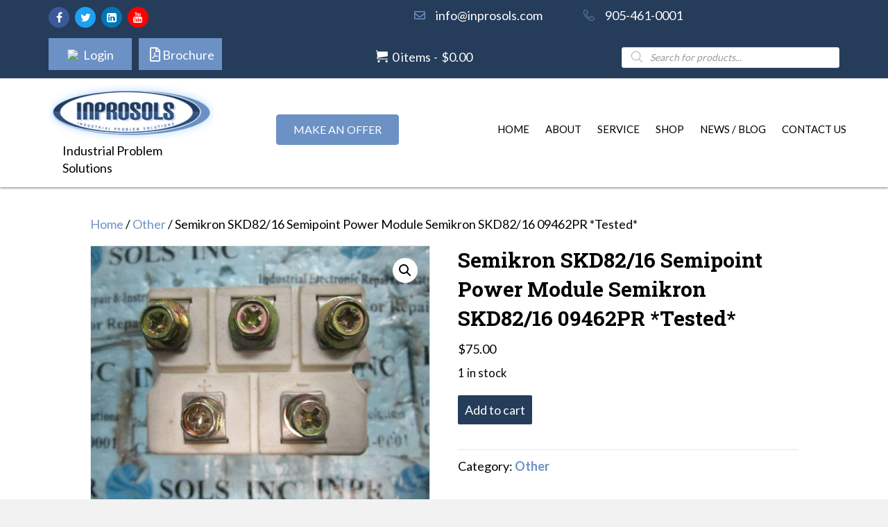

--- FILE ---
content_type: text/html; charset=UTF-8
request_url: https://inprosols.com/product/semikron-skd82-16-semipoint-power-module-semikron-skd82-16-09462pr-tested/
body_size: 25461
content:
<!DOCTYPE html>
<html lang="en">
<head>
<meta charset="UTF-8" />
<meta name='viewport' content='width=device-width, initial-scale=1.0' />
<meta http-equiv='X-UA-Compatible' content='IE=edge' />
<link rel="profile" href="https://gmpg.org/xfn/11" />
<link rel="pingback" href="https://inprosols.com/xmlrpc.php" />
<!--[if lt IE 9]>
	<script src="https://inprosols.com/wp-content/themes/bb-theme/js/html5shiv.js"></script>
	<script src="https://inprosols.com/wp-content/themes/bb-theme/js/respond.min.js"></script>
<![endif]-->
<meta name='robots' content='index, follow, max-image-preview:large, max-snippet:-1, max-video-preview:-1' />
<script>window._wca = window._wca || [];</script>

	<!-- This site is optimized with the Yoast SEO plugin v23.9 - https://yoast.com/wordpress/plugins/seo/ -->
	<title>Industrial Problem Solutions - Industrial Electronic repair and Control Solutions - Inprosols Inc.</title>
	<meta name="description" content="Industrial Electronic repair and Control Solutions. Servo Drive Repair Servo Motor Repair AC DC Drive Repair. Call us at 905-461-0001 for your Industrial Needs." />
	<link rel="canonical" href="https://inprosols.com/product/semikron-skd82-16-semipoint-power-module-semikron-skd82-16-09462pr-tested/" />
	<meta property="og:locale" content="en_US" />
	<meta property="og:type" content="article" />
	<meta property="og:title" content="Industrial Problem Solutions - Industrial Electronic repair and Control Solutions - Inprosols Inc." />
	<meta property="og:description" content="Industrial Electronic repair and Control Solutions. Servo Drive Repair Servo Motor Repair AC DC Drive Repair. Call us at 905-461-0001 for your Industrial Needs." />
	<meta property="og:url" content="https://inprosols.com/product/semikron-skd82-16-semipoint-power-module-semikron-skd82-16-09462pr-tested/" />
	<meta property="og:site_name" content="Inprosols Inc." />
	<meta property="og:image" content="https://inprosols.com/wp-content/uploads/imported/Semikron-SKD8216-Semipoint-Power-Module-Semikron-SKD8216-09462PR-Tested-152115631975.JPG" />
	<meta property="og:image:width" content="1600" />
	<meta property="og:image:height" content="1200" />
	<meta property="og:image:type" content="image/jpeg" />
	<meta name="twitter:card" content="summary_large_image" />
	<meta name="twitter:label1" content="Est. reading time" />
	<meta name="twitter:data1" content="1 minute" />
	<script type="application/ld+json" class="yoast-schema-graph">{"@context":"https://schema.org","@graph":[{"@type":"WebPage","@id":"https://inprosols.com/product/semikron-skd82-16-semipoint-power-module-semikron-skd82-16-09462pr-tested/","url":"https://inprosols.com/product/semikron-skd82-16-semipoint-power-module-semikron-skd82-16-09462pr-tested/","name":"Industrial Problem Solutions - Industrial Electronic repair and Control Solutions - Inprosols Inc.","isPartOf":{"@id":"https://inprosols.com/#website"},"primaryImageOfPage":{"@id":"https://inprosols.com/product/semikron-skd82-16-semipoint-power-module-semikron-skd82-16-09462pr-tested/#primaryimage"},"image":{"@id":"https://inprosols.com/product/semikron-skd82-16-semipoint-power-module-semikron-skd82-16-09462pr-tested/#primaryimage"},"thumbnailUrl":"https://inprosols.com/wp-content/uploads/imported/Semikron-SKD8216-Semipoint-Power-Module-Semikron-SKD8216-09462PR-Tested-152115631975.JPG","datePublished":"2016-06-04T16:11:10+00:00","dateModified":"2016-06-04T16:11:10+00:00","description":"Industrial Electronic repair and Control Solutions. Servo Drive Repair Servo Motor Repair AC DC Drive Repair. Call us at 905-461-0001 for your Industrial Needs.","breadcrumb":{"@id":"https://inprosols.com/product/semikron-skd82-16-semipoint-power-module-semikron-skd82-16-09462pr-tested/#breadcrumb"},"inLanguage":"en","potentialAction":[{"@type":"ReadAction","target":["https://inprosols.com/product/semikron-skd82-16-semipoint-power-module-semikron-skd82-16-09462pr-tested/"]}]},{"@type":"ImageObject","inLanguage":"en","@id":"https://inprosols.com/product/semikron-skd82-16-semipoint-power-module-semikron-skd82-16-09462pr-tested/#primaryimage","url":"https://inprosols.com/wp-content/uploads/imported/Semikron-SKD8216-Semipoint-Power-Module-Semikron-SKD8216-09462PR-Tested-152115631975.JPG","contentUrl":"https://inprosols.com/wp-content/uploads/imported/Semikron-SKD8216-Semipoint-Power-Module-Semikron-SKD8216-09462PR-Tested-152115631975.JPG","width":1600,"height":1200},{"@type":"BreadcrumbList","@id":"https://inprosols.com/product/semikron-skd82-16-semipoint-power-module-semikron-skd82-16-09462pr-tested/#breadcrumb","itemListElement":[{"@type":"ListItem","position":1,"name":"Home","item":"https://inprosols.com/"},{"@type":"ListItem","position":2,"name":"All Products","item":"https://inprosols.com/all-products/"},{"@type":"ListItem","position":3,"name":"Semikron SKD82/16 Semipoint Power Module Semikron SKD82/16 09462PR *Tested*"}]},{"@type":"WebSite","@id":"https://inprosols.com/#website","url":"https://inprosols.com/","name":"Inprosols Inc.","description":"Industrial Problem Solutions","potentialAction":[{"@type":"SearchAction","target":{"@type":"EntryPoint","urlTemplate":"https://inprosols.com/?s={search_term_string}"},"query-input":{"@type":"PropertyValueSpecification","valueRequired":true,"valueName":"search_term_string"}}],"inLanguage":"en"}]}</script>
	<!-- / Yoast SEO plugin. -->


<link rel='dns-prefetch' href='//stats.wp.com' />
<link rel='dns-prefetch' href='//maxcdn.bootstrapcdn.com' />
<link rel='dns-prefetch' href='//fonts.googleapis.com' />
<link href='https://fonts.gstatic.com' crossorigin rel='preconnect' />
<link rel="alternate" type="application/rss+xml" title="Inprosols Inc. &raquo; Feed" href="https://inprosols.com/feed/" />
<link rel="alternate" type="application/rss+xml" title="Inprosols Inc. &raquo; Comments Feed" href="https://inprosols.com/comments/feed/" />
<link rel="alternate" title="oEmbed (JSON)" type="application/json+oembed" href="https://inprosols.com/wp-json/oembed/1.0/embed?url=https%3A%2F%2Finprosols.com%2Fproduct%2Fsemikron-skd82-16-semipoint-power-module-semikron-skd82-16-09462pr-tested%2F" />
<link rel="alternate" title="oEmbed (XML)" type="text/xml+oembed" href="https://inprosols.com/wp-json/oembed/1.0/embed?url=https%3A%2F%2Finprosols.com%2Fproduct%2Fsemikron-skd82-16-semipoint-power-module-semikron-skd82-16-09462pr-tested%2F&#038;format=xml" />
<link rel='stylesheet' id='font-awesome-css' href='https://maxcdn.bootstrapcdn.com/font-awesome/4.7.0/css/font-awesome.min.css?ver=2.1.6.3' type='text/css' media='all' />
<style id='wp-img-auto-sizes-contain-inline-css' type='text/css'>
img:is([sizes=auto i],[sizes^="auto," i]){contain-intrinsic-size:3000px 1500px}
/*# sourceURL=wp-img-auto-sizes-contain-inline-css */
</style>
<link rel='stylesheet' id='flexible-shipping-ups-blocks-integration-editor-css' href='https://inprosols.com/wp-content/plugins/flexible-shipping-ups/build/style-point-selection-block.css?ver=1729250482' type='text/css' media='all' />
<style id='wp-emoji-styles-inline-css' type='text/css'>

	img.wp-smiley, img.emoji {
		display: inline !important;
		border: none !important;
		box-shadow: none !important;
		height: 1em !important;
		width: 1em !important;
		margin: 0 0.07em !important;
		vertical-align: -0.1em !important;
		background: none !important;
		padding: 0 !important;
	}
/*# sourceURL=wp-emoji-styles-inline-css */
</style>
<style id='wp-block-library-inline-css' type='text/css'>
:root{--wp-block-synced-color:#7a00df;--wp-block-synced-color--rgb:122,0,223;--wp-bound-block-color:var(--wp-block-synced-color);--wp-editor-canvas-background:#ddd;--wp-admin-theme-color:#007cba;--wp-admin-theme-color--rgb:0,124,186;--wp-admin-theme-color-darker-10:#006ba1;--wp-admin-theme-color-darker-10--rgb:0,107,160.5;--wp-admin-theme-color-darker-20:#005a87;--wp-admin-theme-color-darker-20--rgb:0,90,135;--wp-admin-border-width-focus:2px}@media (min-resolution:192dpi){:root{--wp-admin-border-width-focus:1.5px}}.wp-element-button{cursor:pointer}:root .has-very-light-gray-background-color{background-color:#eee}:root .has-very-dark-gray-background-color{background-color:#313131}:root .has-very-light-gray-color{color:#eee}:root .has-very-dark-gray-color{color:#313131}:root .has-vivid-green-cyan-to-vivid-cyan-blue-gradient-background{background:linear-gradient(135deg,#00d084,#0693e3)}:root .has-purple-crush-gradient-background{background:linear-gradient(135deg,#34e2e4,#4721fb 50%,#ab1dfe)}:root .has-hazy-dawn-gradient-background{background:linear-gradient(135deg,#faaca8,#dad0ec)}:root .has-subdued-olive-gradient-background{background:linear-gradient(135deg,#fafae1,#67a671)}:root .has-atomic-cream-gradient-background{background:linear-gradient(135deg,#fdd79a,#004a59)}:root .has-nightshade-gradient-background{background:linear-gradient(135deg,#330968,#31cdcf)}:root .has-midnight-gradient-background{background:linear-gradient(135deg,#020381,#2874fc)}:root{--wp--preset--font-size--normal:16px;--wp--preset--font-size--huge:42px}.has-regular-font-size{font-size:1em}.has-larger-font-size{font-size:2.625em}.has-normal-font-size{font-size:var(--wp--preset--font-size--normal)}.has-huge-font-size{font-size:var(--wp--preset--font-size--huge)}.has-text-align-center{text-align:center}.has-text-align-left{text-align:left}.has-text-align-right{text-align:right}.has-fit-text{white-space:nowrap!important}#end-resizable-editor-section{display:none}.aligncenter{clear:both}.items-justified-left{justify-content:flex-start}.items-justified-center{justify-content:center}.items-justified-right{justify-content:flex-end}.items-justified-space-between{justify-content:space-between}.screen-reader-text{border:0;clip-path:inset(50%);height:1px;margin:-1px;overflow:hidden;padding:0;position:absolute;width:1px;word-wrap:normal!important}.screen-reader-text:focus{background-color:#ddd;clip-path:none;color:#444;display:block;font-size:1em;height:auto;left:5px;line-height:normal;padding:15px 23px 14px;text-decoration:none;top:5px;width:auto;z-index:100000}html :where(.has-border-color){border-style:solid}html :where([style*=border-top-color]){border-top-style:solid}html :where([style*=border-right-color]){border-right-style:solid}html :where([style*=border-bottom-color]){border-bottom-style:solid}html :where([style*=border-left-color]){border-left-style:solid}html :where([style*=border-width]){border-style:solid}html :where([style*=border-top-width]){border-top-style:solid}html :where([style*=border-right-width]){border-right-style:solid}html :where([style*=border-bottom-width]){border-bottom-style:solid}html :where([style*=border-left-width]){border-left-style:solid}html :where(img[class*=wp-image-]){height:auto;max-width:100%}:where(figure){margin:0 0 1em}html :where(.is-position-sticky){--wp-admin--admin-bar--position-offset:var(--wp-admin--admin-bar--height,0px)}@media screen and (max-width:600px){html :where(.is-position-sticky){--wp-admin--admin-bar--position-offset:0px}}

/*# sourceURL=wp-block-library-inline-css */
</style><style id='global-styles-inline-css' type='text/css'>
:root{--wp--preset--aspect-ratio--square: 1;--wp--preset--aspect-ratio--4-3: 4/3;--wp--preset--aspect-ratio--3-4: 3/4;--wp--preset--aspect-ratio--3-2: 3/2;--wp--preset--aspect-ratio--2-3: 2/3;--wp--preset--aspect-ratio--16-9: 16/9;--wp--preset--aspect-ratio--9-16: 9/16;--wp--preset--color--black: #000000;--wp--preset--color--cyan-bluish-gray: #abb8c3;--wp--preset--color--white: #ffffff;--wp--preset--color--pale-pink: #f78da7;--wp--preset--color--vivid-red: #cf2e2e;--wp--preset--color--luminous-vivid-orange: #ff6900;--wp--preset--color--luminous-vivid-amber: #fcb900;--wp--preset--color--light-green-cyan: #7bdcb5;--wp--preset--color--vivid-green-cyan: #00d084;--wp--preset--color--pale-cyan-blue: #8ed1fc;--wp--preset--color--vivid-cyan-blue: #0693e3;--wp--preset--color--vivid-purple: #9b51e0;--wp--preset--gradient--vivid-cyan-blue-to-vivid-purple: linear-gradient(135deg,rgb(6,147,227) 0%,rgb(155,81,224) 100%);--wp--preset--gradient--light-green-cyan-to-vivid-green-cyan: linear-gradient(135deg,rgb(122,220,180) 0%,rgb(0,208,130) 100%);--wp--preset--gradient--luminous-vivid-amber-to-luminous-vivid-orange: linear-gradient(135deg,rgb(252,185,0) 0%,rgb(255,105,0) 100%);--wp--preset--gradient--luminous-vivid-orange-to-vivid-red: linear-gradient(135deg,rgb(255,105,0) 0%,rgb(207,46,46) 100%);--wp--preset--gradient--very-light-gray-to-cyan-bluish-gray: linear-gradient(135deg,rgb(238,238,238) 0%,rgb(169,184,195) 100%);--wp--preset--gradient--cool-to-warm-spectrum: linear-gradient(135deg,rgb(74,234,220) 0%,rgb(151,120,209) 20%,rgb(207,42,186) 40%,rgb(238,44,130) 60%,rgb(251,105,98) 80%,rgb(254,248,76) 100%);--wp--preset--gradient--blush-light-purple: linear-gradient(135deg,rgb(255,206,236) 0%,rgb(152,150,240) 100%);--wp--preset--gradient--blush-bordeaux: linear-gradient(135deg,rgb(254,205,165) 0%,rgb(254,45,45) 50%,rgb(107,0,62) 100%);--wp--preset--gradient--luminous-dusk: linear-gradient(135deg,rgb(255,203,112) 0%,rgb(199,81,192) 50%,rgb(65,88,208) 100%);--wp--preset--gradient--pale-ocean: linear-gradient(135deg,rgb(255,245,203) 0%,rgb(182,227,212) 50%,rgb(51,167,181) 100%);--wp--preset--gradient--electric-grass: linear-gradient(135deg,rgb(202,248,128) 0%,rgb(113,206,126) 100%);--wp--preset--gradient--midnight: linear-gradient(135deg,rgb(2,3,129) 0%,rgb(40,116,252) 100%);--wp--preset--font-size--small: 13px;--wp--preset--font-size--medium: 20px;--wp--preset--font-size--large: 36px;--wp--preset--font-size--x-large: 42px;--wp--preset--font-family--inter: "Inter", sans-serif;--wp--preset--font-family--cardo: Cardo;--wp--preset--spacing--20: 0.44rem;--wp--preset--spacing--30: 0.67rem;--wp--preset--spacing--40: 1rem;--wp--preset--spacing--50: 1.5rem;--wp--preset--spacing--60: 2.25rem;--wp--preset--spacing--70: 3.38rem;--wp--preset--spacing--80: 5.06rem;--wp--preset--shadow--natural: 6px 6px 9px rgba(0, 0, 0, 0.2);--wp--preset--shadow--deep: 12px 12px 50px rgba(0, 0, 0, 0.4);--wp--preset--shadow--sharp: 6px 6px 0px rgba(0, 0, 0, 0.2);--wp--preset--shadow--outlined: 6px 6px 0px -3px rgb(255, 255, 255), 6px 6px rgb(0, 0, 0);--wp--preset--shadow--crisp: 6px 6px 0px rgb(0, 0, 0);}:where(.is-layout-flex){gap: 0.5em;}:where(.is-layout-grid){gap: 0.5em;}body .is-layout-flex{display: flex;}.is-layout-flex{flex-wrap: wrap;align-items: center;}.is-layout-flex > :is(*, div){margin: 0;}body .is-layout-grid{display: grid;}.is-layout-grid > :is(*, div){margin: 0;}:where(.wp-block-columns.is-layout-flex){gap: 2em;}:where(.wp-block-columns.is-layout-grid){gap: 2em;}:where(.wp-block-post-template.is-layout-flex){gap: 1.25em;}:where(.wp-block-post-template.is-layout-grid){gap: 1.25em;}.has-black-color{color: var(--wp--preset--color--black) !important;}.has-cyan-bluish-gray-color{color: var(--wp--preset--color--cyan-bluish-gray) !important;}.has-white-color{color: var(--wp--preset--color--white) !important;}.has-pale-pink-color{color: var(--wp--preset--color--pale-pink) !important;}.has-vivid-red-color{color: var(--wp--preset--color--vivid-red) !important;}.has-luminous-vivid-orange-color{color: var(--wp--preset--color--luminous-vivid-orange) !important;}.has-luminous-vivid-amber-color{color: var(--wp--preset--color--luminous-vivid-amber) !important;}.has-light-green-cyan-color{color: var(--wp--preset--color--light-green-cyan) !important;}.has-vivid-green-cyan-color{color: var(--wp--preset--color--vivid-green-cyan) !important;}.has-pale-cyan-blue-color{color: var(--wp--preset--color--pale-cyan-blue) !important;}.has-vivid-cyan-blue-color{color: var(--wp--preset--color--vivid-cyan-blue) !important;}.has-vivid-purple-color{color: var(--wp--preset--color--vivid-purple) !important;}.has-black-background-color{background-color: var(--wp--preset--color--black) !important;}.has-cyan-bluish-gray-background-color{background-color: var(--wp--preset--color--cyan-bluish-gray) !important;}.has-white-background-color{background-color: var(--wp--preset--color--white) !important;}.has-pale-pink-background-color{background-color: var(--wp--preset--color--pale-pink) !important;}.has-vivid-red-background-color{background-color: var(--wp--preset--color--vivid-red) !important;}.has-luminous-vivid-orange-background-color{background-color: var(--wp--preset--color--luminous-vivid-orange) !important;}.has-luminous-vivid-amber-background-color{background-color: var(--wp--preset--color--luminous-vivid-amber) !important;}.has-light-green-cyan-background-color{background-color: var(--wp--preset--color--light-green-cyan) !important;}.has-vivid-green-cyan-background-color{background-color: var(--wp--preset--color--vivid-green-cyan) !important;}.has-pale-cyan-blue-background-color{background-color: var(--wp--preset--color--pale-cyan-blue) !important;}.has-vivid-cyan-blue-background-color{background-color: var(--wp--preset--color--vivid-cyan-blue) !important;}.has-vivid-purple-background-color{background-color: var(--wp--preset--color--vivid-purple) !important;}.has-black-border-color{border-color: var(--wp--preset--color--black) !important;}.has-cyan-bluish-gray-border-color{border-color: var(--wp--preset--color--cyan-bluish-gray) !important;}.has-white-border-color{border-color: var(--wp--preset--color--white) !important;}.has-pale-pink-border-color{border-color: var(--wp--preset--color--pale-pink) !important;}.has-vivid-red-border-color{border-color: var(--wp--preset--color--vivid-red) !important;}.has-luminous-vivid-orange-border-color{border-color: var(--wp--preset--color--luminous-vivid-orange) !important;}.has-luminous-vivid-amber-border-color{border-color: var(--wp--preset--color--luminous-vivid-amber) !important;}.has-light-green-cyan-border-color{border-color: var(--wp--preset--color--light-green-cyan) !important;}.has-vivid-green-cyan-border-color{border-color: var(--wp--preset--color--vivid-green-cyan) !important;}.has-pale-cyan-blue-border-color{border-color: var(--wp--preset--color--pale-cyan-blue) !important;}.has-vivid-cyan-blue-border-color{border-color: var(--wp--preset--color--vivid-cyan-blue) !important;}.has-vivid-purple-border-color{border-color: var(--wp--preset--color--vivid-purple) !important;}.has-vivid-cyan-blue-to-vivid-purple-gradient-background{background: var(--wp--preset--gradient--vivid-cyan-blue-to-vivid-purple) !important;}.has-light-green-cyan-to-vivid-green-cyan-gradient-background{background: var(--wp--preset--gradient--light-green-cyan-to-vivid-green-cyan) !important;}.has-luminous-vivid-amber-to-luminous-vivid-orange-gradient-background{background: var(--wp--preset--gradient--luminous-vivid-amber-to-luminous-vivid-orange) !important;}.has-luminous-vivid-orange-to-vivid-red-gradient-background{background: var(--wp--preset--gradient--luminous-vivid-orange-to-vivid-red) !important;}.has-very-light-gray-to-cyan-bluish-gray-gradient-background{background: var(--wp--preset--gradient--very-light-gray-to-cyan-bluish-gray) !important;}.has-cool-to-warm-spectrum-gradient-background{background: var(--wp--preset--gradient--cool-to-warm-spectrum) !important;}.has-blush-light-purple-gradient-background{background: var(--wp--preset--gradient--blush-light-purple) !important;}.has-blush-bordeaux-gradient-background{background: var(--wp--preset--gradient--blush-bordeaux) !important;}.has-luminous-dusk-gradient-background{background: var(--wp--preset--gradient--luminous-dusk) !important;}.has-pale-ocean-gradient-background{background: var(--wp--preset--gradient--pale-ocean) !important;}.has-electric-grass-gradient-background{background: var(--wp--preset--gradient--electric-grass) !important;}.has-midnight-gradient-background{background: var(--wp--preset--gradient--midnight) !important;}.has-small-font-size{font-size: var(--wp--preset--font-size--small) !important;}.has-medium-font-size{font-size: var(--wp--preset--font-size--medium) !important;}.has-large-font-size{font-size: var(--wp--preset--font-size--large) !important;}.has-x-large-font-size{font-size: var(--wp--preset--font-size--x-large) !important;}
/*# sourceURL=global-styles-inline-css */
</style>

<style id='classic-theme-styles-inline-css' type='text/css'>
/*! This file is auto-generated */
.wp-block-button__link{color:#fff;background-color:#32373c;border-radius:9999px;box-shadow:none;text-decoration:none;padding:calc(.667em + 2px) calc(1.333em + 2px);font-size:1.125em}.wp-block-file__button{background:#32373c;color:#fff;text-decoration:none}
/*# sourceURL=/wp-includes/css/classic-themes.min.css */
</style>
<link rel='stylesheet' id='photoswipe-css' href='https://inprosols.com/wp-content/plugins/woocommerce/assets/css/photoswipe/photoswipe.min.css?ver=9.4.2' type='text/css' media='all' />
<link rel='stylesheet' id='photoswipe-default-skin-css' href='https://inprosols.com/wp-content/plugins/woocommerce/assets/css/photoswipe/default-skin/default-skin.min.css?ver=9.4.2' type='text/css' media='all' />
<link rel='stylesheet' id='woocommerce-layout-css' href='https://inprosols.com/wp-content/plugins/woocommerce/assets/css/woocommerce-layout.css?ver=9.4.2' type='text/css' media='all' />
<style id='woocommerce-layout-inline-css' type='text/css'>

	.infinite-scroll .woocommerce-pagination {
		display: none;
	}
/*# sourceURL=woocommerce-layout-inline-css */
</style>
<link rel='stylesheet' id='woocommerce-smallscreen-css' href='https://inprosols.com/wp-content/plugins/woocommerce/assets/css/woocommerce-smallscreen.css?ver=9.4.2' type='text/css' media='only screen and (max-width: 767px)' />
<link rel='stylesheet' id='woocommerce-general-css' href='https://inprosols.com/wp-content/plugins/woocommerce/assets/css/woocommerce.css?ver=9.4.2' type='text/css' media='all' />
<style id='woocommerce-inline-inline-css' type='text/css'>
.woocommerce form .form-row .required { visibility: visible; }
/*# sourceURL=woocommerce-inline-inline-css */
</style>
<link rel='stylesheet' id='woopack-modal-box-css' href='https://inprosols.com/wp-content/plugins/woopack/assets/css/modal.css?ver=1.3.4.3' type='text/css' media='all' />
<link rel='stylesheet' id='ultimate-icons-css' href='https://inprosols.com/wp-content/uploads/bb-plugin/icons/ultimate-icons/style.css?ver=2.1.6.3' type='text/css' media='all' />
<link rel='stylesheet' id='font-awesome-5-css' href='https://inprosols.com/wp-content/plugins/bb-plugin/fonts/fontawesome/css/all.min.css?ver=2.1.6.3' type='text/css' media='all' />
<link rel='stylesheet' id='fl-builder-layout-bundle-86362f243907fd911045c8359d12a975-css' href='https://inprosols.com/wp-content/uploads/bb-plugin/cache/86362f243907fd911045c8359d12a975-layout-bundle.css?ver=2.1.6.3-1.2.0.3' type='text/css' media='all' />
<link rel='stylesheet' id='gateway-css' href='https://inprosols.com/wp-content/plugins/woocommerce-paypal-payments/modules/ppcp-button/assets/css/gateway.css?ver=2.9.4' type='text/css' media='all' />
<link rel='stylesheet' id='dgwt-wcas-style-css' href='https://inprosols.com/wp-content/plugins/ajax-search-for-woocommerce/assets/css/style.min.css?ver=1.29.0' type='text/css' media='all' />
<link rel='stylesheet' id='wc-memberships-frontend-css' href='https://inprosols.com/wp-content/plugins/woocommerce-memberships/assets/css/frontend/wc-memberships-frontend.min.css?ver=1.11.2' type='text/css' media='all' />
<link rel='stylesheet' id='wp-members-css' href='https://inprosols.com/wp-content/plugins/wp-members/assets/css/forms/generic-no-float.min.css?ver=3.4.9.7' type='text/css' media='all' />
<link rel='stylesheet' id='wpmenucart-icons-css' href='https://inprosols.com/wp-content/plugins/wp-menu-cart-pro/assets/css/wpmenucart-icons-pro.css?ver=3.1.9' type='text/css' media='all' />
<link rel='stylesheet' id='wpmenucart-fontawesome-css' href='https://inprosols.com/wp-content/plugins/wp-menu-cart-pro/assets/css/wpmenucart-fontawesome.css?ver=3.1.9' type='text/css' media='all' />
<link rel='stylesheet' id='wpmenucart-css' href='https://inprosols.com/wp-content/plugins/wp-menu-cart-pro/assets/css/wpmenucart-main.css?ver=3.1.9' type='text/css' media='all' />
<link rel='stylesheet' id='gem-base-css' href='https://inprosols.com/wp-content/plugins/godaddy-email-marketing-sign-up-forms/css/gem.min.css?ver=1.4.3' type='text/css' media='all' />
<link rel='stylesheet' id='jquery-magnificpopup-css' href='https://inprosols.com/wp-content/plugins/bb-plugin/css/jquery.magnificpopup.min.css?ver=2.1.6.3' type='text/css' media='all' />
<link rel='stylesheet' id='bootstrap-css' href='https://inprosols.com/wp-content/themes/bb-theme/css/bootstrap.min.css?ver=1.7.0.3' type='text/css' media='all' />
<link rel='stylesheet' id='fl-automator-skin-css' href='https://inprosols.com/wp-content/uploads/bb-theme/skin-68d30f3343358.css?ver=1.7.0.3' type='text/css' media='all' />
<link rel='stylesheet' id='animate-css' href='https://inprosols.com/wp-content/plugins/bbpowerpack/assets/css/animate.min.css?ver=3.5.1' type='text/css' media='all' />
<link rel='stylesheet' id='fl-builder-google-fonts-0c04bda7f38506f710d018803b9a548a-css' href='https://fonts.googleapis.com/css?family=Lato%3A400%2C300%2C700%7CRoboto+Slab%3A700&#038;ver=6.9' type='text/css' media='all' />
<script type="text/javascript" id="jquery-core-js-extra">
/* <![CDATA[ */
var uabb = {"ajax_url":"https://inprosols.com/wp-admin/admin-ajax.php"};
//# sourceURL=jquery-core-js-extra
/* ]]> */
</script>
<script type="text/javascript" src="https://inprosols.com/wp-includes/js/jquery/jquery.min.js?ver=3.7.1" id="jquery-core-js"></script>
<script type="text/javascript" src="https://inprosols.com/wp-includes/js/jquery/jquery-migrate.min.js?ver=3.4.1" id="jquery-migrate-js"></script>
<script type="text/javascript" src="https://inprosols.com/wp-content/plugins/woocommerce/assets/js/jquery-blockui/jquery.blockUI.min.js?ver=2.7.0-wc.9.4.2" id="jquery-blockui-js" defer="defer" data-wp-strategy="defer"></script>
<script type="text/javascript" id="wc-add-to-cart-js-extra">
/* <![CDATA[ */
var wc_add_to_cart_params = {"ajax_url":"/wp-admin/admin-ajax.php","wc_ajax_url":"/?wc-ajax=%%endpoint%%","i18n_view_cart":"View cart","cart_url":"https://inprosols.com/cart/","is_cart":"","cart_redirect_after_add":"no"};
//# sourceURL=wc-add-to-cart-js-extra
/* ]]> */
</script>
<script type="text/javascript" src="https://inprosols.com/wp-content/plugins/woocommerce/assets/js/frontend/add-to-cart.min.js?ver=9.4.2" id="wc-add-to-cart-js" defer="defer" data-wp-strategy="defer"></script>
<script type="text/javascript" src="https://inprosols.com/wp-content/plugins/woocommerce/assets/js/zoom/jquery.zoom.min.js?ver=1.7.21-wc.9.4.2" id="zoom-js" defer="defer" data-wp-strategy="defer"></script>
<script type="text/javascript" src="https://inprosols.com/wp-content/plugins/woocommerce/assets/js/flexslider/jquery.flexslider.min.js?ver=2.7.2-wc.9.4.2" id="flexslider-js" defer="defer" data-wp-strategy="defer"></script>
<script type="text/javascript" src="https://inprosols.com/wp-content/plugins/woocommerce/assets/js/photoswipe/photoswipe.min.js?ver=4.1.1-wc.9.4.2" id="photoswipe-js" defer="defer" data-wp-strategy="defer"></script>
<script type="text/javascript" src="https://inprosols.com/wp-content/plugins/woocommerce/assets/js/photoswipe/photoswipe-ui-default.min.js?ver=4.1.1-wc.9.4.2" id="photoswipe-ui-default-js" defer="defer" data-wp-strategy="defer"></script>
<script type="text/javascript" id="wc-single-product-js-extra">
/* <![CDATA[ */
var wc_single_product_params = {"i18n_required_rating_text":"Please select a rating","review_rating_required":"yes","flexslider":{"rtl":false,"animation":"slide","smoothHeight":true,"directionNav":false,"controlNav":"thumbnails","slideshow":false,"animationSpeed":500,"animationLoop":false,"allowOneSlide":false},"zoom_enabled":"1","zoom_options":[],"photoswipe_enabled":"1","photoswipe_options":{"shareEl":false,"closeOnScroll":false,"history":false,"hideAnimationDuration":0,"showAnimationDuration":0},"flexslider_enabled":"1"};
//# sourceURL=wc-single-product-js-extra
/* ]]> */
</script>
<script type="text/javascript" src="https://inprosols.com/wp-content/plugins/woocommerce/assets/js/frontend/single-product.min.js?ver=9.4.2" id="wc-single-product-js" defer="defer" data-wp-strategy="defer"></script>
<script type="text/javascript" src="https://inprosols.com/wp-content/plugins/woocommerce/assets/js/js-cookie/js.cookie.min.js?ver=2.1.4-wc.9.4.2" id="js-cookie-js" defer="defer" data-wp-strategy="defer"></script>
<script type="text/javascript" id="woocommerce-js-extra">
/* <![CDATA[ */
var woocommerce_params = {"ajax_url":"/wp-admin/admin-ajax.php","wc_ajax_url":"/?wc-ajax=%%endpoint%%"};
//# sourceURL=woocommerce-js-extra
/* ]]> */
</script>
<script type="text/javascript" src="https://inprosols.com/wp-content/plugins/woocommerce/assets/js/frontend/woocommerce.min.js?ver=9.4.2" id="woocommerce-js" defer="defer" data-wp-strategy="defer"></script>
<script type="text/javascript" src="https://inprosols.com/wp-includes/js/imagesloaded.min.js?ver=6.9" id="imagesloaded-js"></script>
<script type="text/javascript" src="https://stats.wp.com/s-202605.js" id="woocommerce-analytics-js" defer="defer" data-wp-strategy="defer"></script>
<script type="text/javascript" id="wpmenucart-ajax-assist-js-extra">
/* <![CDATA[ */
var wpmenucart_ajax_assist = {"shop_plugin":"WooCommerce","always_display":"1"};
//# sourceURL=wpmenucart-ajax-assist-js-extra
/* ]]> */
</script>
<script type="text/javascript" src="https://inprosols.com/wp-content/plugins/wp-menu-cart-pro/assets/js/wpmenucart-ajax-assist.js?ver=3.1.9" id="wpmenucart-ajax-assist-js"></script>
<script type="text/javascript" id="wc-settings-dep-in-header-js-after">
/* <![CDATA[ */
console.warn( "Scripts that have a dependency on [wc-blocks-checkout] must be loaded in the footer, flexible-shipping-ups-blocks-integration-frontend was registered to load in the header, but has been switched to load in the footer instead. See https://github.com/woocommerce/woocommerce-gutenberg-products-block/pull/5059" );
//# sourceURL=wc-settings-dep-in-header-js-after
/* ]]> */
</script>
<link rel="https://api.w.org/" href="https://inprosols.com/wp-json/" /><link rel="alternate" title="JSON" type="application/json" href="https://inprosols.com/wp-json/wp/v2/product/26824" /><link rel="EditURI" type="application/rsd+xml" title="RSD" href="https://inprosols.com/xmlrpc.php?rsd" />
<meta name="generator" content="WordPress 6.9" />
<meta name="generator" content="WooCommerce 9.4.2" />
<link rel='shortlink' href='https://inprosols.com/?p=26824' />
		<style>
		form[class*="fl-builder-pp-"] .fl-lightbox-header h1:before {
			content: "PowerPack ";
			position: relative;
			display: inline-block;
			margin-right: 5px;
		}
		</style>
			<style>img#wpstats{display:none}</style>
		<meta name="pinterest-rich-pin" content="false" />		<style>
			.dgwt-wcas-ico-magnifier,.dgwt-wcas-ico-magnifier-handler{max-width:20px}.dgwt-wcas-search-wrapp{max-width:600px}		</style>
			<noscript><style>.woocommerce-product-gallery{ opacity: 1 !important; }</style></noscript>
	<style class='wp-fonts-local' type='text/css'>
@font-face{font-family:Inter;font-style:normal;font-weight:300 900;font-display:fallback;src:url('https://inprosols.com/wp-content/plugins/woocommerce/assets/fonts/Inter-VariableFont_slnt,wght.woff2') format('woff2');font-stretch:normal;}
@font-face{font-family:Cardo;font-style:normal;font-weight:400;font-display:fallback;src:url('https://inprosols.com/wp-content/plugins/woocommerce/assets/fonts/cardo_normal_400.woff2') format('woff2');}
</style>
<link rel="icon" href="https://inprosols.com/wp-content/uploads/2018/11/fav.png" sizes="32x32" />
<link rel="icon" href="https://inprosols.com/wp-content/uploads/2018/11/fav.png" sizes="192x192" />
<link rel="apple-touch-icon" href="https://inprosols.com/wp-content/uploads/2018/11/fav.png" />
<meta name="msapplication-TileImage" content="https://inprosols.com/wp-content/uploads/2018/11/fav.png" />
		<style type="text/css" id="wp-custom-css">
			/*------------------------------------
            HEADER
--------------------------------------*/
.scl-icons .pp-social-icons i {
    font-family: FontAwesome !important;
}



/*------------------------------------
            TEXT STYLES
--------------------------------------*/
.dark-bg h1.heading-title, h1.heading-title a, .dark-bg h2.heading-title, h2.heading-title a, .dark-bg h3.heading-title, h3.heading-title a, .dark-bg h4.heading-title, h4.heading-title a, .dark-bg h5.heading-title, h5.heading-title a, .dark-bg .pp-sub-heading p, .dark-bg h1.heading-title, h1.heading-title a, .dark-bg h2.heading-title, h2.heading-title a, .dark-bg h3.heading-title, h3.heading-title a, .dark-bg h4.heading-title, h4.heading-title a, .dark-bg h5.heading-title, h5.heading-title a, .dark-bg .pp-sub-heading p, .dark-bg .fl-rich-text p{
		color:#fff;
}



/*------------------------------------
            FOOTER
--------------------------------------*/
.footer-algn .pp-advanced-menu a {
    display: inline-block;
}
.cstm-logo {
    text-align: right;
}

/*------------------------------------
				MISC. STYLES
	--------------------------------------*/
.cstm-text .fl-rich-text p {
    text-align: center;
    font-size: 25px;
    font-weight: bold;
    color: #fff;
}
.dark-bg .pp-icon-list ul.pp-icon-list-items span.pp-list-item-text {
    font-family: "Lato", sans-serif !important;
	color:#fff;
}
.pp-icon-list ul.pp-icon-list-items span.pp-list-item-text {
    font-family: "Lato", sans-serif !important;
}
/*Blog Posts*/
.uabb-blog-posts .uabb-blog-post-content span.uabb-read-more-text a{
    color: #6c91c5;
}
.uabb-blog-posts .uabb-blog-post-content span.uabb-read-more-text a:hover, .uabb-blog-post-content h3.uabb-post-heading.uabb-blog-post-section a:hover, .uabb-blog-posts .uabb-blog-post-content span.uabb-read-more-text a:hover span.uabb-next-right-arrow{
    color: #000;
}
/*Blog Posts*/

.cnt-frm .gform_wrapper .gform_fields, .gform_wrapper .pp-gf-content, .gform_wrapper label{
		font-size: 18px !important;
		font-weight: 400 !important;
		color: #000000;
	}
	.cnt-frm .gform_confirmation_message {
		font-size: 20px !important;
		color: #268522;
		text-align: center;
		font-weight: 400;
	}
	.cnt-frm .gform_button {
		font-size: 18px !important;
		font-weight: 400 !important;
	}
.pp-icon-list li {
    text-transform: capitalize;
}

/* WP Membership */
#wpmem_reg .div_text,
#wpmem_reg .button_div {
    width: 100%;
}
#wp-members input[type="submit"] {
		padding: 6px 15px 6px;
    margin: 10px 4px 0 0;
    text-transform: capitalize;
    font-size: 18px;
}
/* WP Membership */
/*------------------------------------
            (max-width: 1024px)
--------------------------------------*/

@media only screen and (max-width: 1024px)  {
.top-header .pp-dual-button-content .pp-dual-button-inner{
	float: left;
	margin-bottom: 11px;
}

#head1cart .wpmenucart-shortcode.hover{
	float: none;
	margin-left: 14px !important;
}
	.top-nav span.fl-heading-text {
    font-size: 12px;
}
.top-nav .pp-advanced-menu li {
    font-size: 12px;
}
	.pp-dual-button-content a.pp-button{
	padding-top: 8px !important;
	padding-bottom: 8px !important;
	margin-top: 5px;
}
	li#menu-item-69 a {
    padding-left: 8px;
    padding-right: 8px;
		
}
	a.uabb-button.uabb-creative-button.uabb-creative-flat-btn.uabb-none-btn.uabb-trigger   {
    padding: 12px 18px !important;
}
	
span.uabb-button-text.uabb-creative-button-text {
	font-size:12px
}
}


/*------------------------------------
            (max-width: 768px)
--------------------------------------*/

@media only screen and (max-width:768px) {
	.cpy-rights .fl-rich-text p, .cstm-logo {
    text-align: center;
}
	.top-header .pp-dual-button-content .pp-dual-button-inner {
    float: none;
		margin-top: 6px;
}
	#head1cart .wpmenucart-shortcode.hover {
    float: none;
    margin-left: 0px !important;
    text-align: center;
    margin-bottom: 11px;
}
	.bx-wrapper .bx-pager{
		bottom: -60px;
	}	
	.pp-logos-content {
    margin-bottom: 30px;
}
/*Cstm text center css*/
	.cstm-text-center .fl-rich-text p {
    text-align: center;
}
/*Cstm text center css*/
}

/*------------------------------------
(min-width: 1280px And max-width: 1300px)
--------------------------------------*/
@media (min-width: 1280px) and (max-width: 1300px) {
	.cstm-wdth-1 {
    width: 40%;
}
.cstm-wdth {
    width: 30%;
}
.top-header .pp-dual-button-content .pp-dual-button-inner {
    float: none;
    text-align: left;
		margin-bottom: 6px;
}
.top-header #head1cart .wpmenucart-shortcode.hover {
    float: none;
    text-align: left;
}
	.pp-dual-button-content a.pp-button{
	padding-top: 8px !important;
	padding-bottom: 8px !important;
	margin-top: 5px;
}
}


/*------------------------------------
            (max-width: 480px)
--------------------------------------*/


@media only screen and (max-width:480px) {
	.footer-algn .fl-icon-wrap p {
    font-size: 15px;
}
}






/*------------------------------
    WooCommerce Header search
-------------------------------*/
form.dgwt-wcas-search-form {
    max-width: 400px;
    margin: 0 auto;
}
.woocommerce div.product h1 {
    font-size: 30px;
}
/*------------------------------
   		woocommerce cart Page
-------------------------------*/
.woopack-product-content .woopack-product-action {
    text-transform: capitalize;
}
/*Shop Page CSS*/
.woopack-product-quick-options {
    width: 92%;
    left: 13px;
}
.shp-pg .woopack-product-quick-options {
    width: 94%;
    left: 9px;
}
/*Shop Page CSS*/
.woocommerce-cart table.cart img{
	width:auto;
}
.woocommerce table.cart td.actions .coupon .input-text, .woocommerce-page table.cart td.actions .coupon .input-text, .woocommerce .quantity input.qty, .woocommerce-page .quantity input.qty{
	height: 45px;
}
a.checkout-button.button,
.woocommerce-page button.button {
    font-size: 18px !important;
    padding: 10px !important;
    line-height: normal;
}
.woocommerce .quantity .qty {
    width: 70px;
}
@media(max-width:768px){
	.woopack-product-quick-options {
    width: 100%;
		left:0px;
}
	.shp-pg .woopack-product-quick-options {
    width: 100%;
    left: 0px;
}
.woocommerce .cart-collaterals .cart_totals table th, .woocommerce .cart-collaterals .cart_totals table td, .woocommerce-page .cart-collaterals .cart_totals table th, .woocommerce-page .cart-collaterals .cart_totals table td{
	    padding: 18px 10px;
}
	.woocommerce table.shop_table_responsive tr td::before, .woocommerce-page table.shop_table_responsive tr td::before {
    padding-right: 20px;
}
.woocommerce #content table.cart .product-thumbnail, .woocommerce table.cart .product-thumbnail, .woocommerce-page #content table.cart .product-thumbnail, .woocommerce-page table.cart .product-thumbnail {
    display: block;
}
}

/*------------------------------
    WooCommerce Button
-------------------------------*/
.woocommerce a.button.alt {
    background: #253c5b !important;
    margin-top: 10px;
    color: #fff !important;
}
.woocommerce button.button.alt, .woocommerce-page button.button.alt {
    background: #253c5b;
    color: #fff;
}
.woocommerce a.button.alt:hover {
    background: #355784 !important;
    color: #fff !important;
}
.woocommerce button.button.alt:hover, .woocommerce-page button.button.alt:hover {
    background-color: #355784;
    color: #fff;
}
.wc-variation-selection-needed {
    text-transform: capitalize;
}
.woocommerce a.button, .woocommerce button.button, .woocommerce input.button, .woocommerce #respond input#submit, .woocommerce #content input.button, .woocommerce-page a.button, .woocommerce-page button.button, .woocommerce-page input.button, .woocommerce-page #respond input#submit, .woocommerce-page #content input.button {
    font-size: 16px;
    border-radius: 2px;
    border: 0 !important;
	background-color:#253c5b;
	color: #fff;
}
.woocommerce a.button:hover, .woocommerce button.button:hover, .woocommerce input.button:hover, .woocommerce #respond input#submit:hover, .woocommerce #content input.button:hover, .woocommerce-page a.button:hover, .woocommerce-page button.button:hover, .woocommerce-page input.button:hover, .woocommerce-page #respond input#submit:hover, .woocommerce-page #content input.button:hover{
	background-color:#355784;
	color: #fff;
}

.woocommerce #respond input#submit.disabled, .woocommerce #respond input#submit:disabled, .woocommerce #respond input#submit:disabled[disabled], .woocommerce a.button.disabled, .woocommerce a.button:disabled, .woocommerce a.button:disabled[disabled], .woocommerce button.button.disabled, .woocommerce button.button:disabled, .woocommerce button.button:disabled[disabled], .woocommerce input.button.disabled, .woocommerce input.button:disabled, .woocommerce input.button:disabled[disabled]{
	color: #fff;
}
.wc-proceed-to-checkout .woocommerce a.button.alt:hover, .woocommerce-page a.button.alt:hover{
    background-color:#355784;
	color: #fff;
}
.wc-proceed-to-checkout .woocommerce a.button.alt:hover, .woocommerce-page a.button.alt:hover{
    background-color:#355784;
	color: #fff;
}
.woocommerce button.button:disabled:hover, .woocommerce button.button:disabled[disabled]:hover{
   background-color:#355784;
	color: #fff;
}
/*------------------------------
    WooCommerce Card Message
-------------------------------*/
.woocommerce .woocommerce-error, .woocommerce-page .woocommerce-error, .fl-theme-builder-woo-notices, .woocommerce-message{
    position: relative;
    z-index: 9;
}

/*------------------------------
    max-width: 440px
-------------------------------*/
@media(max-width: 440px){
		/* Category page Droupdown CSS */
	.woocommerce .woocommerce-ordering, .woocommerce-page .woocommerce-ordering {
    margin-top: 10px;
    float: none;
	}
	.woocommerce .woocommerce-result-count, .woocommerce-page .woocommerce-result-count {
			float: none;
	}
}
/*------------------------------
    max-width: 400px
-------------------------------*/
@media(max-width: 400px){
	.woocommerce table.cart td.actions .coupon .input-text, .woocommerce-page table.cart td.actions .coupon .input-text{
		width: 100%;
		margin-bottom: 10px;
	}
	.woocommerce table.cart td.actions .coupon .button, .woocommerce-page table.cart td.actions .coupon .button{
		width: 100%;
	}
}

/********* Revision *********/
.contact-message {
	text-align: center;
}
@media screen and (max-width : 1280px) and (min-width : 1279px){
.fl-node-5c3456f9c9aad > .fl-module-content {
    margin-right: 10px;
}
.fl-node-5bed4f278027a .pp-advanced-menu .menu a {
    font-size: 15px;
    padding-left: 10px !important;
    padding-right: 10px !important;
}

.fl-node-5bed4f278027a > .fl-module-content {
    margin-right: 0;
    margin-left: 0;
}
}		</style>
		</head>

<body data-rsssl=1 class="wp-singular product-template-default single single-product postid-26824 wp-theme-bb-theme theme-bb-theme woocommerce woocommerce-page woocommerce-no-js fl-theme-builder-footer fl-theme-builder-header fl-framework-bootstrap fl-preset-default fl-full-width fl-scroll-to-top fl-search-active woo-4" itemscope="itemscope" itemtype="https://schema.org/WebPage">
<div class="fl-page">
	<header class="fl-builder-content fl-builder-content-152 fl-builder-global-templates-locked product" data-post-id="152" itemscope="itemscope" itemtype="http://schema.org/WPHeader" data-type="header" data-sticky="1" data-shrink="1" data-overlay="0" data-overlay-bg="transparent"><div id="head1topbar" class="fl-row fl-row-full-width fl-row-bg-color fl-node-5bed410876eee top-header scl-icons" data-node="5bed410876eee">
	<div class="fl-row-content-wrap">
		<div class="uabb-row-separator uabb-top-row-separator" >
</div>
		<div class="fl-row-content fl-row-full-width fl-node-content">
		
<div class="fl-col-group fl-node-5bed4134d5a0e fl-col-group-equal-height fl-col-group-align-center fl-col-group-custom-width" data-node="5bed4134d5a0e">
			<div class="fl-col fl-node-5bed4134d5d42 fl-col-small cstm-wdth-1" data-node="5bed4134d5d42">
	<div class="fl-col-content fl-node-content">
	<div class="fl-module fl-module-pp-social-icons fl-node-5bed43462733c" data-node="5bed43462733c">
	<div class="fl-module-content fl-node-content">
		<div class="pp-social-icons pp-social-icons-left pp-responsive-center">
	<span class="pp-social-icon" itemscope itemtype="http://schema.org/Organization">
		<link itemprop="url" href="https://inprosols.com">
		<a itemprop="sameAs" href="https://www.facebook.com/InprosolsInc" target="_blank" title="Facebook" aria-label="Facebook" role="button">
							<i class="fab fa-facebook"></i>
					</a>
	</span>
		<span class="pp-social-icon" itemscope itemtype="http://schema.org/Organization">
		<link itemprop="url" href="https://inprosols.com">
		<a itemprop="sameAs" href="https://twitter.com/InprosolsInc" target="_blank" title="Twitter" aria-label="Twitter" role="button">
							<i class="fab fa-twitter"></i>
					</a>
	</span>
		<span class="pp-social-icon" itemscope itemtype="http://schema.org/Organization">
		<link itemprop="url" href="https://inprosols.com">
		<a itemprop="sameAs" href="#" target="_self" title="LinkedIn" aria-label="LinkedIn" role="button">
							<i class="fab fa-linkedin"></i>
					</a>
	</span>
		<span class="pp-social-icon" itemscope itemtype="http://schema.org/Organization">
		<link itemprop="url" href="https://inprosols.com">
		<a itemprop="sameAs" href="https://www.youtube.com/channel/UCQEmDHDtCCG-UODmdTkRazg" target="_blank" title="YouTube" aria-label="YouTube" role="button">
							<i class="fab fa-youtube"></i>
					</a>
	</span>
	</div>
	</div>
</div>
	</div>
</div>
			<div class="fl-col fl-node-61a16129210be fl-col-small" data-node="61a16129210be">
	<div class="fl-col-content fl-node-content">
	<div class="fl-module fl-module-icon fl-node-5bed42947eb53" data-node="5bed42947eb53">
	<div class="fl-module-content fl-node-content">
		<div class="fl-icon-wrap">
		<span class="fl-icon">
				<i class="far fa-envelope" aria-hidden="true"></i>
			</span>

		<div id="fl-icon-text-5bed42947eb53" class="fl-icon-text">
				<p><a href="mailto:info@inprosols.com">info@inprosols.com</a></p>			</div>
	</div>
	</div>
</div>
	</div>
</div>
			<div class="fl-col fl-node-5bed4134d5d4e fl-col-small cstm-wdth" data-node="5bed4134d5d4e">
	<div class="fl-col-content fl-node-content">
	<div class="fl-module fl-module-icon fl-node-5bed431f02b75" data-node="5bed431f02b75">
	<div class="fl-module-content fl-node-content">
		<div class="fl-icon-wrap">
		<span class="fl-icon">
				<i class="ua-icon ua-icon-phone-handset" aria-hidden="true"></i>
			</span>

		<div id="fl-icon-text-5bed431f02b75" class="fl-icon-text">
				<p><a href="tel:905-461-0001">905-461-0001</a></p>			</div>
	</div>
	</div>
</div>
	</div>
</div>
			<div class="fl-col fl-node-5bed4134d5d50 fl-col-small cstm-wdth-1" data-node="5bed4134d5d50">
	<div class="fl-col-content fl-node-content">
	<div class="fl-module fl-module-pp-dual-button fl-node-5bed440b94dc6" data-node="5bed440b94dc6">
	<div class="fl-module-content fl-node-content">
		<div class="pp-dual-button-content clearfix">
    <div class="pp-dual-button-inner">
        <div class="pp-dual-button-1 pp-dual-button">
            <a href="/hidden-page/" class="pp-button " role="button" target="_self">
                                                                                 <img decoding="async" class="pp-custom-icon" src="https://577.3e7.myftpupload.com/wp-content/uploads/2018/11/Layer-82.png" />
                                                    <span class="pp-button-1-text">Login</span>
                            </a>
        </div>
        <div class="pp-spacer"></div>
        <div class="pp-dual-button-2 pp-dual-button">
            <a href="/wp-content/uploads/2018/11/brochure.pdf" class="pp-button " role="button" target="_blank">
                                                           <span class="pp-font-icon far fa-file-pdf"></span>
                                                                      <span class="pp-button-2-text">Brochure</span>
                             </a>
        </div>
    </div>
</div>
	</div>
</div>
	</div>
</div>
			<div class="fl-col fl-node-5bed4134d5d51 fl-col-small cstm-wdth" data-node="5bed4134d5d51">
	<div class="fl-col-content fl-node-content">
	<div id="head1cart" class="fl-module fl-module-html fl-node-5bed410876ef4" data-node="5bed410876ef4">
	<div class="fl-module-content fl-node-content">
		<div class="fl-html">
	<div class="wpmenucart-shortcode hover" style=""><span class="reload_shortcode">
	
	<a class="wpmenucart-contents empty-wpmenucart-visible" href="https://inprosols.com/all-products/" title="Start shopping">
		<i class="wpmenucart-icon-shopping-cart-1"></i><span class="cartcontents">0 items</span><span class="amount">&#36;0.00</span>
	</a>
	
	
	</span></div></div>
	</div>
</div>
	</div>
</div>
			<div class="fl-col fl-node-5bed4134d5d53 fl-col-small cstm-wdth" data-node="5bed4134d5d53">
	<div class="fl-col-content fl-node-content">
	<div id="head1search" class="fl-module fl-module-html fl-node-5bed410876ef5" data-node="5bed410876ef5">
	<div class="fl-module-content fl-node-content">
		<div class="fl-html">
	<div  class="dgwt-wcas-search-wrapp dgwt-wcas-no-submit woocommerce dgwt-wcas-style-solaris js-dgwt-wcas-layout-classic dgwt-wcas-layout-classic js-dgwt-wcas-mobile-overlay-disabled">
		<form class="dgwt-wcas-search-form" role="search" action="https://inprosols.com/" method="get">
		<div class="dgwt-wcas-sf-wrapp">
							<svg class="dgwt-wcas-ico-magnifier" xmlns="http://www.w3.org/2000/svg"
					 xmlns:xlink="http://www.w3.org/1999/xlink" x="0px" y="0px"
					 viewBox="0 0 51.539 51.361" xml:space="preserve">
		             <path 						 d="M51.539,49.356L37.247,35.065c3.273-3.74,5.272-8.623,5.272-13.983c0-11.742-9.518-21.26-21.26-21.26 S0,9.339,0,21.082s9.518,21.26,21.26,21.26c5.361,0,10.244-1.999,13.983-5.272l14.292,14.292L51.539,49.356z M2.835,21.082 c0-10.176,8.249-18.425,18.425-18.425s18.425,8.249,18.425,18.425S31.436,39.507,21.26,39.507S2.835,31.258,2.835,21.082z"/>
				</svg>
							<label class="screen-reader-text"
				   for="dgwt-wcas-search-input-1">Products search</label>

			<input id="dgwt-wcas-search-input-1"
				   type="search"
				   class="dgwt-wcas-search-input"
				   name="s"
				   value=""
				   placeholder="Search for products..."
				   autocomplete="off"
							/>
			<div class="dgwt-wcas-preloader"></div>

			<div class="dgwt-wcas-voice-search"></div>

			
			<input type="hidden" name="post_type" value="product"/>
			<input type="hidden" name="dgwt_wcas" value="1"/>

			
					</div>
	</form>
</div>
</div>
	</div>
</div>
	</div>
</div>
	</div>
		</div>
	</div>
</div>
<div id="head1header" class="fl-row fl-row-full-width fl-row-bg-color fl-node-5bed410876ee6 top-nav" data-node="5bed410876ee6">
	<div class="fl-row-content-wrap">
		<div class="uabb-row-separator uabb-top-row-separator" >
</div>
		<div class="fl-row-content fl-row-full-width fl-node-content">
		
<div class="fl-col-group fl-node-5bed410876eea fl-col-group-equal-height fl-col-group-align-center fl-col-group-custom-width" data-node="5bed410876eea">
			<div class="fl-col fl-node-5bed410876eeb fl-col-small" data-node="5bed410876eeb">
	<div class="fl-col-content fl-node-content">
	<div id="head1logo" class="fl-module fl-module-pp-image fl-node-5bed410876ef2" data-node="5bed410876ef2">
	<div class="fl-module-content fl-node-content">
		<div class="pp-photo-container">
	<div class="pp-photo pp-photo-align-left pp-photo-align-responsive-center" itemscope itemtype="http://schema.org/ImageObject">
		<div class="pp-photo-content ">
			<div class="pp-photo-content-inner">
									<a href="https://inprosols.com" target="_self" itemprop="url">
										<img loading="lazy" decoding="async" width="263" height="85" class="pp-photo-img wp-image-154" src="https://577.3e7.myftpupload.com/wp-content/uploads/2018/11/logo-1.png" alt="Inprosols, Inc." itemprop="image" srcset="https://inprosols.com/wp-content/uploads/2018/11/logo-1.png 263w, https://inprosols.com/wp-content/uploads/2018/11/logo-1-64x21.png 64w" sizes="auto, (max-width: 263px) 100vw, 263px" />
						<div class="pp-overlay-bg"></div>
															</a>
															</div>
		</div>
	</div>
</div>
	</div>
</div>
<div class="fl-module fl-module-heading fl-node-5bed4e704956a" data-node="5bed4e704956a">
	<div class="fl-module-content fl-node-content">
		<h6 class="fl-heading">
		<span class="fl-heading-text">Industrial Problem Solutions</span>
	</h6>
	</div>
</div>
	</div>
</div>
			<div class="fl-col fl-node-5c3456f9c9f8c fl-col-small" data-node="5c3456f9c9f8c">
	<div class="fl-col-content fl-node-content">
	<div class="fl-module fl-module-modal-popup fl-node-5c3456f9c9aad" data-node="5c3456f9c9aad">
	<div class="fl-module-content fl-node-content">
		<div  class="uabb-modal-parent-wrapper uabb-module-content uamodal-5c3456f9c9aad ">
	<div class="uabb-modal uabb-drag-fix uabb-center-modal uabb-modal-saved_modules uabb-modal-custom uabb-effect-1 uabb-aspect-ratio-16_9" id="modal-5c3456f9c9aad" data-content="saved_modules">
		<div class="uabb-content ">
						<span class="uabb-modal-close uabb-close-custom-popup-top-right" >
																											<i class="uabb-close-icon fa fa-close"></i>			</span>
			
									<div class="uabb-modal-text uabb-modal-content-data  fl-clearfix">
			<link rel='stylesheet' id='wc-blocks-style-css' href='https://inprosols.com/wp-content/plugins/woocommerce/assets/client/blocks/wc-blocks.css?ver=wc-9.4.2' type='text/css' media='all' />
<link rel='stylesheet' id='fl-builder-layout-470-css' href='https://inprosols.com/wp-content/uploads/bb-plugin/cache/470-layout-partial.css?ver=9aa3e7058820775e73def251e634f9b1' type='text/css' media='all' />
<div class="fl-builder-content fl-builder-content-470 fl-builder-template fl-builder-module-template fl-builder-global-templates-locked product" data-post-id="470"><div class="fl-module fl-module-pp-gravity-form fl-node-5c3458ce6a629 contact contact-message" data-node="5c3458ce6a629">
	<div class="fl-module-content fl-node-content">
		<div class="pp-gf-content">
				<p class="gform_not_found">Oops! We could not locate your form.</p>
	</div>
	</div>
</div>
</div><div class="uabb-js-breakpoint" style="display: none;"></div>			</div>
			
			<!--<button class="uabb-close">Close me!</button>-->

		</div>
	</div>

		<div class="uabb-overlay"></div>
</div>

<div class="uabb-modal-action-wrap">
	<div class="uabb-module-content uabb-button-wrap uabb-creative-button-wrap uabb-button-width-auto uabb-creative-button-width-auto uabb-button-right uabb-creative-button-right uabb-button-reponsive-center uabb-creative-button-reponsive-center">
			<a href="javascript:void(0)" target="_self"  class="uabb-button uabb-creative-button uabb-creative-flat-btn  uabb-none-btn uabb-trigger " data-modal=5c3456f9c9aad  role="button">

							<span class="uabb-button-text uabb-creative-button-text">MAKE AN OFFER</span>
							
						
		</a>
	</div>
</div>
	</div>
</div>
	</div>
</div>
			<div class="fl-col fl-node-5bed410876eec" data-node="5bed410876eec">
	<div class="fl-col-content fl-node-content">
	<div class="fl-module fl-module-pp-advanced-menu fl-node-5bed4f278027a" data-node="5bed4f278027a">
	<div class="fl-module-content fl-node-content">
		<div class="pp-advanced-menu pp-advanced-menu-accordion-collapse pp-menu-default">
   	<div class="pp-advanced-menu-mobile-toggle hamburger"><div class="pp-hamburger"><div class="pp-hamburger-box"><div class="pp-hamburger-inner"></div></div></div></div>   <div class="pp-clear"></div>

		
	   	<ul id="menu-menu" class="menu pp-advanced-menu-horizontal pp-toggle-arrows"><li id="menu-item-69" class="menu-item menu-item-type-post_type menu-item-object-page menu-item-home"><a href="https://inprosols.com/"><span class="menu-item-text">Home</span></a></li>
<li id="menu-item-216" class="menu-item menu-item-type-post_type menu-item-object-page"><a href="https://inprosols.com/about/"><span class="menu-item-text">About</span></a></li>
<li id="menu-item-227" class="menu-item menu-item-type-post_type menu-item-object-page"><a href="https://inprosols.com/service/"><span class="menu-item-text">Service</span></a></li>
<li id="menu-item-280" class="menu-item menu-item-type-post_type menu-item-object-page"><a href="https://inprosols.com/shop/"><span class="menu-item-text">Shop</span></a></li>
<li id="menu-item-240" class="menu-item menu-item-type-post_type menu-item-object-page"><a href="https://inprosols.com/news-blog/"><span class="menu-item-text">News / Blog</span></a></li>
<li id="menu-item-262" class="menu-item menu-item-type-post_type menu-item-object-page"><a href="https://inprosols.com/contact/"><span class="menu-item-text">CONTACT US</span></a></li>
</ul>
		</div>
	</div>
</div>
	</div>
</div>
	</div>
		</div>
	</div>
</div>
</header><div class="uabb-js-breakpoint" style="display: none;"></div>	<div class="fl-page-content" itemprop="mainContentOfPage">

		
	<div class="container"><div class="row"><div class="fl-content col-md-12"><nav class="woocommerce-breadcrumb" aria-label="Breadcrumb"><a href="https://inprosols.com">Home</a>&nbsp;&#47;&nbsp;<a href="https://inprosols.com/product-category/other/">Other</a>&nbsp;&#47;&nbsp;Semikron SKD82/16 Semipoint Power Module Semikron SKD82/16 09462PR *Tested*</nav>
					
			<div class="woocommerce-notices-wrapper"></div><div id="product-26824" class="product type-product post-26824 status-publish first instock product_cat-other has-post-thumbnail taxable shipping-taxable purchasable product-type-simple">

	<div class="woocommerce-product-gallery woocommerce-product-gallery--with-images woocommerce-product-gallery--columns-4 images" data-columns="4" style="opacity: 0; transition: opacity .25s ease-in-out;">
	<div class="woocommerce-product-gallery__wrapper">
		<div data-thumb="https://inprosols.com/wp-content/uploads/imported/Semikron-SKD8216-Semipoint-Power-Module-Semikron-SKD8216-09462PR-Tested-152115631975-100x100.jpg" data-thumb-alt="" data-thumb-srcset="https://inprosols.com/wp-content/uploads/imported/Semikron-SKD8216-Semipoint-Power-Module-Semikron-SKD8216-09462PR-Tested-152115631975-100x100.jpg 100w, https://inprosols.com/wp-content/uploads/imported/Semikron-SKD8216-Semipoint-Power-Module-Semikron-SKD8216-09462PR-Tested-152115631975-150x150.jpg 150w, https://inprosols.com/wp-content/uploads/imported/Semikron-SKD8216-Semipoint-Power-Module-Semikron-SKD8216-09462PR-Tested-152115631975-300x300.jpg 300w" class="woocommerce-product-gallery__image"><a href="https://inprosols.com/wp-content/uploads/imported/Semikron-SKD8216-Semipoint-Power-Module-Semikron-SKD8216-09462PR-Tested-152115631975.JPG"><img width="600" height="450" src="https://inprosols.com/wp-content/uploads/imported/Semikron-SKD8216-Semipoint-Power-Module-Semikron-SKD8216-09462PR-Tested-152115631975-600x450.jpg" class="wp-post-image" alt="" data-caption="" data-src="https://inprosols.com/wp-content/uploads/imported/Semikron-SKD8216-Semipoint-Power-Module-Semikron-SKD8216-09462PR-Tested-152115631975.JPG" data-large_image="https://inprosols.com/wp-content/uploads/imported/Semikron-SKD8216-Semipoint-Power-Module-Semikron-SKD8216-09462PR-Tested-152115631975.JPG" data-large_image_width="1600" data-large_image_height="1200" decoding="async" fetchpriority="high" srcset="https://inprosols.com/wp-content/uploads/imported/Semikron-SKD8216-Semipoint-Power-Module-Semikron-SKD8216-09462PR-Tested-152115631975-600x450.jpg 600w, https://inprosols.com/wp-content/uploads/imported/Semikron-SKD8216-Semipoint-Power-Module-Semikron-SKD8216-09462PR-Tested-152115631975-300x225.jpg 300w, https://inprosols.com/wp-content/uploads/imported/Semikron-SKD8216-Semipoint-Power-Module-Semikron-SKD8216-09462PR-Tested-152115631975-768x576.jpg 768w, https://inprosols.com/wp-content/uploads/imported/Semikron-SKD8216-Semipoint-Power-Module-Semikron-SKD8216-09462PR-Tested-152115631975-1024x768.jpg 1024w, https://inprosols.com/wp-content/uploads/imported/Semikron-SKD8216-Semipoint-Power-Module-Semikron-SKD8216-09462PR-Tested-152115631975-64x48.jpg 64w, https://inprosols.com/wp-content/uploads/imported/Semikron-SKD8216-Semipoint-Power-Module-Semikron-SKD8216-09462PR-Tested-152115631975.JPG 1600w" sizes="(max-width: 600px) 100vw, 600px" /></a></div><div data-thumb="https://inprosols.com/wp-content/uploads/imported/Semikron-SKD8216-Semipoint-Power-Module-Semikron-SKD8216-09462PR-Tested-152115631975-100x100.jpg" data-thumb-alt="" data-thumb-srcset="https://inprosols.com/wp-content/uploads/imported/Semikron-SKD8216-Semipoint-Power-Module-Semikron-SKD8216-09462PR-Tested-152115631975-100x100.jpg 100w, https://inprosols.com/wp-content/uploads/imported/Semikron-SKD8216-Semipoint-Power-Module-Semikron-SKD8216-09462PR-Tested-152115631975-150x150.jpg 150w, https://inprosols.com/wp-content/uploads/imported/Semikron-SKD8216-Semipoint-Power-Module-Semikron-SKD8216-09462PR-Tested-152115631975-300x300.jpg 300w" class="woocommerce-product-gallery__image"><a href="https://inprosols.com/wp-content/uploads/imported/Semikron-SKD8216-Semipoint-Power-Module-Semikron-SKD8216-09462PR-Tested-152115631975.JPG"><img width="600" height="450" src="https://inprosols.com/wp-content/uploads/imported/Semikron-SKD8216-Semipoint-Power-Module-Semikron-SKD8216-09462PR-Tested-152115631975-600x450.jpg" class="" alt="" data-caption="" data-src="https://inprosols.com/wp-content/uploads/imported/Semikron-SKD8216-Semipoint-Power-Module-Semikron-SKD8216-09462PR-Tested-152115631975.JPG" data-large_image="https://inprosols.com/wp-content/uploads/imported/Semikron-SKD8216-Semipoint-Power-Module-Semikron-SKD8216-09462PR-Tested-152115631975.JPG" data-large_image_width="1600" data-large_image_height="1200" decoding="async" srcset="https://inprosols.com/wp-content/uploads/imported/Semikron-SKD8216-Semipoint-Power-Module-Semikron-SKD8216-09462PR-Tested-152115631975-600x450.jpg 600w, https://inprosols.com/wp-content/uploads/imported/Semikron-SKD8216-Semipoint-Power-Module-Semikron-SKD8216-09462PR-Tested-152115631975-300x225.jpg 300w, https://inprosols.com/wp-content/uploads/imported/Semikron-SKD8216-Semipoint-Power-Module-Semikron-SKD8216-09462PR-Tested-152115631975-768x576.jpg 768w, https://inprosols.com/wp-content/uploads/imported/Semikron-SKD8216-Semipoint-Power-Module-Semikron-SKD8216-09462PR-Tested-152115631975-1024x768.jpg 1024w, https://inprosols.com/wp-content/uploads/imported/Semikron-SKD8216-Semipoint-Power-Module-Semikron-SKD8216-09462PR-Tested-152115631975-64x48.jpg 64w, https://inprosols.com/wp-content/uploads/imported/Semikron-SKD8216-Semipoint-Power-Module-Semikron-SKD8216-09462PR-Tested-152115631975.JPG 1600w" sizes="(max-width: 600px) 100vw, 600px" /></a></div><div data-thumb="https://inprosols.com/wp-content/uploads/imported/Semikron-SKD8216-Semipoint-Power-Module-Semikron-SKD8216-09462PR-Tested-152115631975-2-100x100.jpg" data-thumb-alt="" data-thumb-srcset="https://inprosols.com/wp-content/uploads/imported/Semikron-SKD8216-Semipoint-Power-Module-Semikron-SKD8216-09462PR-Tested-152115631975-2-100x100.jpg 100w, https://inprosols.com/wp-content/uploads/imported/Semikron-SKD8216-Semipoint-Power-Module-Semikron-SKD8216-09462PR-Tested-152115631975-2-150x150.jpg 150w, https://inprosols.com/wp-content/uploads/imported/Semikron-SKD8216-Semipoint-Power-Module-Semikron-SKD8216-09462PR-Tested-152115631975-2-300x300.jpg 300w" class="woocommerce-product-gallery__image"><a href="https://inprosols.com/wp-content/uploads/imported/Semikron-SKD8216-Semipoint-Power-Module-Semikron-SKD8216-09462PR-Tested-152115631975-2.JPG"><img width="600" height="450" src="https://inprosols.com/wp-content/uploads/imported/Semikron-SKD8216-Semipoint-Power-Module-Semikron-SKD8216-09462PR-Tested-152115631975-2-600x450.jpg" class="" alt="" data-caption="" data-src="https://inprosols.com/wp-content/uploads/imported/Semikron-SKD8216-Semipoint-Power-Module-Semikron-SKD8216-09462PR-Tested-152115631975-2.JPG" data-large_image="https://inprosols.com/wp-content/uploads/imported/Semikron-SKD8216-Semipoint-Power-Module-Semikron-SKD8216-09462PR-Tested-152115631975-2.JPG" data-large_image_width="1600" data-large_image_height="1200" decoding="async" srcset="https://inprosols.com/wp-content/uploads/imported/Semikron-SKD8216-Semipoint-Power-Module-Semikron-SKD8216-09462PR-Tested-152115631975-2-600x450.jpg 600w, https://inprosols.com/wp-content/uploads/imported/Semikron-SKD8216-Semipoint-Power-Module-Semikron-SKD8216-09462PR-Tested-152115631975-2-300x225.jpg 300w, https://inprosols.com/wp-content/uploads/imported/Semikron-SKD8216-Semipoint-Power-Module-Semikron-SKD8216-09462PR-Tested-152115631975-2-768x576.jpg 768w, https://inprosols.com/wp-content/uploads/imported/Semikron-SKD8216-Semipoint-Power-Module-Semikron-SKD8216-09462PR-Tested-152115631975-2-1024x768.jpg 1024w, https://inprosols.com/wp-content/uploads/imported/Semikron-SKD8216-Semipoint-Power-Module-Semikron-SKD8216-09462PR-Tested-152115631975-2-64x48.jpg 64w, https://inprosols.com/wp-content/uploads/imported/Semikron-SKD8216-Semipoint-Power-Module-Semikron-SKD8216-09462PR-Tested-152115631975-2.JPG 1600w" sizes="(max-width: 600px) 100vw, 600px" /></a></div>	</div>
</div>

	<div class="summary entry-summary">
		<h1 class="product_title entry-title">Semikron SKD82/16 Semipoint Power Module Semikron SKD82/16 09462PR *Tested*</h1><p class="price"><span class="woocommerce-Price-amount amount"><bdi><span class="woocommerce-Price-currencySymbol">&#36;</span>75.00</bdi></span></p>
<p class="stock in-stock">1 in stock</p>

	
	<form class="cart" action="https://inprosols.com/product/semikron-skd82-16-semipoint-power-module-semikron-skd82-16-09462pr-tested/" method="post" enctype='multipart/form-data'>
		
		<div class="quantity">
		<label class="screen-reader-text" for="quantity_697daa1ce3666">Semikron SKD82/16 Semipoint Power Module Semikron SKD82/16 09462PR *Tested* quantity</label>
	<input
		type="hidden"
				id="quantity_697daa1ce3666"
		class="input-text qty text"
		name="quantity"
		value="1"
		aria-label="Product quantity"
				min="1"
		max="1"
					step="1"
			placeholder=""
			inputmode="numeric"
			autocomplete="off"
			/>
	</div>

		<button type="submit" name="add-to-cart" value="26824" class="single_add_to_cart_button button alt">Add to cart</button>

			</form>

	
<div class="ppc-button-wrapper"><div id="ppc-button-ppcp-gateway"></div></div><div class="product_meta">

	
	
	<span class="posted_in">Category: <a href="https://inprosols.com/product-category/other/" rel="tag">Other</a></span>
	
	
</div>
	</div>

	
	<div class="woocommerce-tabs wc-tabs-wrapper">
		<ul class="tabs wc-tabs" role="tablist">
							<li class="description_tab" id="tab-title-description" role="tab" aria-controls="tab-description">
					<a href="#tab-description">
						Description					</a>
				</li>
							<li class="additional_information_tab" id="tab-title-additional_information" role="tab" aria-controls="tab-additional_information">
					<a href="#tab-additional_information">
						Additional information					</a>
				</li>
					</ul>
					<div class="woocommerce-Tabs-panel woocommerce-Tabs-panel--description panel entry-content wc-tab" id="tab-description" role="tabpanel" aria-labelledby="tab-title-description">
				
	<h2>Description</h2>

<p><font face="Arial" size="2"><br />
</font></p>
<p><strong><font size="6"><font face="Arial"><u>Semikron SKD82/16 Semipoint Power Module Semikron SKD82/16 09462PR *Tested*</u></font></font></strong><font face="Arial" size="2"><font size="6"><strong><u><br /></u></strong></font></font></p>
<p><font face="Arial" size="2"><font color="#00ae5f"><font face="Comic Sans MS"><font size="5">You are bidding for Semikron SKD82/16 Semipoint Power Module,</font></font></font></font><span style="font-family: Comic Sans MS;"></span></p>
<ul>
<li><span style="font-family: Comic Sans MS;"></span><font style="font-family: Times;" size="3">This IGBT Power Module </font><font style="font-family: Times;" size="3"><font size="3">came from <font size="3">factory surplus stock </font>and it is in fully working condition.</font></font></li>
<li style="font-family: Times;"><font size="3">This </font><font style="font-family: Times;" size="3"><font style="font-family: Times;" size="3"><font style="font-family: Times;" size="3">IGBT Power Module</font></font> </font><font size="3"> is</font><font size="3"> 100% Guaranteed to<br />
 be in working condition, because it is<font size="3"> fully tested</font></font></li>
<li style="font-family: Times;"><font size="3">This </font><font style="font-family: Times;" size="3"><font style="font-family: Times;" size="3"><font style="font-family: Times;" size="3"><font style="font-family: Times;" size="3"><font style="font-family: Times;" size="3">IGBT Power Module</font></font></font></font> </font><font size="3"> is Neat, Nice,<br />
Clean and is in 100% working condition.</font></li>
<li style="font-family: Times;"><font size="3">Our products always works as defined, We fully tested and fully clean our<br />
product before selling.</font></li>
<li style="font-family: Times;"><font size="3"><span style="color: rgb(243, 0, 148); font-weight: bold;">This shipping price is for USA &amp; Canada Only, international buyer please ask for the shipping quote.</span></font></li>
<li style="font-family: Times;"><font size="3"><span style="color: rgb(243, 0, 148); font-weight: bold;">We charge you standard shipping price and we provide 2nd day express shipping for USA and Canada only. <br /></span></font></li>
<li><font style="font-family: Times;" size="3">We also provide 30 days money back warranty, If the product does not<br />
working properly</font><font size="3">.</font></li>
</ul>
<p><font style="font-weight: bold;" face="Comic Sans 
MS" color="#000000" size="6">Buy Our product with</font><font size="6"><span style="font-weight: bold;"> <span style="color: rgb(0, 44, 253);"><span style="text-decoration: underline;">CONFIDENCE</span>.</span></span></font><br /><font face="Arial" size="2"><font size="6"><font face="Arial"><span style="color: rgb(0, 44, 253);"><u><span style="font-weight: bold;"></span></u></span></font></font></p>
<p></font></p>
<p><font face="Arial" size="2"><font size="6"><font face="Arial"><font color="#000000"><span style="color: rgb(0, 44, 253);"><font color="#000000"><font face="Comic Sans MS" color="#002cfd">We are one of<br />
 the leading Industrial Electronic Repair company in North America.We<br />
Repair Servo drives, Servo Motors, AC DC Drives,Power Supplies, PCB<br />
boards, Encoder Repair, Spindle Drives, Spindle Motors for all major<br />
brand name including Siemens,Allen Bradley, Yaskawa, GE Fanuc,<br />
Kollmorgen, Omron, Indramat Rexroth, Bosch etc etc&#8230;</font> </font></span><br style="color: rgb(0, 44, 253);"></font><span style="color: rgb(0, 44, 253);"></span><span style="color: rgb(0, 174, 95); text-decoration: underline;"><span style="font-family: Comic Sans MS;">Visit our web site for detail<br />
information</span> <br /></span></font></font></font></p>
<p><font face="Arial" size="2"><font size="6"><font face="Arial"><span style="color: rgb(0, 44, 253);"><font color="#000000">Contact Us</font>:<br />
 <u>905-461-0001 &nbsp;&nbsp; or &nbsp; &nbsp; www inprosols com</u> </span><br style="color: rgb(0, 44, 253);"><span style="color: rgb(0, 44, 253);">&nbsp;&nbsp;&nbsp;&nbsp;&nbsp;&nbsp;&nbsp;&nbsp;&nbsp;&nbsp; <font color="#000000">Industrial<br />
 Electronic Control &amp; </font><font color="#000000">Repair Problem<br />
Solutions<br /></font></span></font></font></font></p>
			</div>
					<div class="woocommerce-Tabs-panel woocommerce-Tabs-panel--additional_information panel entry-content wc-tab" id="tab-additional_information" role="tabpanel" aria-labelledby="tab-title-additional_information">
				
	<h2>Additional information</h2>

<table class="woocommerce-product-attributes shop_attributes" aria-label="Product Details">
			<tr class="woocommerce-product-attributes-item woocommerce-product-attributes-item--attribute_pa_brand">
			<th class="woocommerce-product-attributes-item__label" scope="row">Brand</th>
			<td class="woocommerce-product-attributes-item__value"><p><a href="https://inprosols.com/brand/semikron/" rel="tag">semikron</a></p>
</td>
		</tr>
			<tr class="woocommerce-product-attributes-item woocommerce-product-attributes-item--attribute_pa_model">
			<th class="woocommerce-product-attributes-item__label" scope="row">Model</th>
			<td class="woocommerce-product-attributes-item__value"><p><a href="https://inprosols.com/model/skd82-16/" rel="tag">SKD82/16</a></p>
</td>
		</tr>
			<tr class="woocommerce-product-attributes-item woocommerce-product-attributes-item--attribute_pa_mpn">
			<th class="woocommerce-product-attributes-item__label" scope="row">MPN</th>
			<td class="woocommerce-product-attributes-item__value"><p><a href="https://inprosols.com/mpn/skd82-16/" rel="tag">SKD82/16</a></p>
</td>
		</tr>
			<tr class="woocommerce-product-attributes-item woocommerce-product-attributes-item--attribute_pa_country-region-of-manufacture">
			<th class="woocommerce-product-attributes-item__label" scope="row">Country/Region of Manufacture</th>
			<td class="woocommerce-product-attributes-item__value"><p><a href="https://inprosols.com/country-region-of-manufacture/japan/" rel="tag">Japan</a></p>
</td>
		</tr>
	</table>
			</div>
		
			</div>


	<section class="related products">

					<h2>Related products</h2>
				
		<ul class="products columns-4">

			
					<li class="product type-product post-11754 status-publish first instock product_cat-other has-post-thumbnail taxable shipping-taxable purchasable product-type-simple">
	<a href="https://inprosols.com/product/panasonic-afpx-c30t-control-unit-100-240vac-panasonic-fp-x-c30t-control-tested/" class="woocommerce-LoopProduct-link woocommerce-loop-product__link"><img width="300" height="300" src="https://inprosols.com/wp-content/uploads/imported/Panasonic-AFPX-C30T-Control-Unit-100-240VAC-Panasonic-FP-X-C30T-Control-Tested-153340734326-300x300.jpg" class="attachment-woocommerce_thumbnail size-woocommerce_thumbnail" alt="" decoding="async" loading="lazy" srcset="https://inprosols.com/wp-content/uploads/imported/Panasonic-AFPX-C30T-Control-Unit-100-240VAC-Panasonic-FP-X-C30T-Control-Tested-153340734326-300x300.jpg 300w, https://inprosols.com/wp-content/uploads/imported/Panasonic-AFPX-C30T-Control-Unit-100-240VAC-Panasonic-FP-X-C30T-Control-Tested-153340734326-150x150.jpg 150w, https://inprosols.com/wp-content/uploads/imported/Panasonic-AFPX-C30T-Control-Unit-100-240VAC-Panasonic-FP-X-C30T-Control-Tested-153340734326-100x100.jpg 100w" sizes="auto, (max-width: 300px) 100vw, 300px" /><h2 class="woocommerce-loop-product__title">Panasonic AFPX-C30T Control Unit 100-240VAC Panasonic FP-X C30T Control *Tested*</h2>
	<span class="price"><span class="woocommerce-Price-amount amount"><bdi><span class="woocommerce-Price-currencySymbol">&#36;</span>199.00</bdi></span></span>
</a><a href="?add-to-cart=11754" aria-describedby="woocommerce_loop_add_to_cart_link_describedby_11754" data-quantity="1" class="button product_type_simple add_to_cart_button ajax_add_to_cart" data-product_id="11754" data-product_sku="" aria-label="Add to cart: &ldquo;Panasonic AFPX-C30T Control Unit 100-240VAC Panasonic FP-X C30T Control *Tested*&rdquo;" rel="nofollow" data-success_message="&ldquo;Panasonic AFPX-C30T Control Unit 100-240VAC Panasonic FP-X C30T Control *Tested*&rdquo; has been added to your cart" data-product_name="Panasonic AFPX-C30T Control Unit 100-240VAC Panasonic FP-X C30T Control *Tested*" data-price="199.0">Add to cart</a>	<span id="woocommerce_loop_add_to_cart_link_describedby_11754" class="screen-reader-text">
			</span>
</li>

			
					<li class="product type-product post-27754 status-publish outofstock product_cat-other has-post-thumbnail taxable shipping-taxable purchasable product-type-simple">
	<a href="https://inprosols.com/product/ctc-parker-gv6-h20e-compumotor-gv-gemini-servo-drive-6kw-208-240-tested/" class="woocommerce-LoopProduct-link woocommerce-loop-product__link"><img width="300" height="300" src="https://inprosols.com/wp-content/uploads/imported/CTC-Parker-GV6-H20E-Compumotor-GV-Gemini-Servo-Drive-6kW-208240-Tested-153397975635-300x300.jpg" class="attachment-woocommerce_thumbnail size-woocommerce_thumbnail" alt="" decoding="async" loading="lazy" srcset="https://inprosols.com/wp-content/uploads/imported/CTC-Parker-GV6-H20E-Compumotor-GV-Gemini-Servo-Drive-6kW-208240-Tested-153397975635-300x300.jpg 300w, https://inprosols.com/wp-content/uploads/imported/CTC-Parker-GV6-H20E-Compumotor-GV-Gemini-Servo-Drive-6kW-208240-Tested-153397975635-150x150.jpg 150w, https://inprosols.com/wp-content/uploads/imported/CTC-Parker-GV6-H20E-Compumotor-GV-Gemini-Servo-Drive-6kW-208240-Tested-153397975635-100x100.jpg 100w" sizes="auto, (max-width: 300px) 100vw, 300px" /><h2 class="woocommerce-loop-product__title">CTC Parker GV6-H20E Compumotor GV Gemini Servo Drive 6kW 208/240 *Tested*</h2>
	<span class="price"><span class="woocommerce-Price-amount amount"><bdi><span class="woocommerce-Price-currencySymbol">&#36;</span>699.00</bdi></span></span>
</a><a href="https://inprosols.com/product/ctc-parker-gv6-h20e-compumotor-gv-gemini-servo-drive-6kw-208-240-tested/" aria-describedby="woocommerce_loop_add_to_cart_link_describedby_27754" data-quantity="1" class="button product_type_simple" data-product_id="27754" data-product_sku="" aria-label="Read more about &ldquo;CTC Parker GV6-H20E Compumotor GV Gemini Servo Drive 6kW 208/240 *Tested*&rdquo;" rel="nofollow" data-success_message="" data-product_name="CTC Parker GV6-H20E Compumotor GV Gemini Servo Drive 6kW 208/240 *Tested*" data-price="699.0">Read more</a>	<span id="woocommerce_loop_add_to_cart_link_describedby_27754" class="screen-reader-text">
			</span>
</li>

			
					<li class="product type-product post-12160 status-publish instock product_cat-other has-post-thumbnail taxable shipping-taxable purchasable product-type-simple">
	<a href="https://inprosols.com/product/allen-bradley-160-ba03nps1-ser-c-0-75kw-1hp-460vac-devicenet-160-dn2-tested/" class="woocommerce-LoopProduct-link woocommerce-loop-product__link"><img width="300" height="300" src="https://inprosols.com/wp-content/uploads/imported/Allen-Bradley-160-BA03NPS1-Ser-C-075kW1HP-460VAC-DeviceNet-160-DN2-Tested-151872976909-300x300.jpg" class="attachment-woocommerce_thumbnail size-woocommerce_thumbnail" alt="" decoding="async" loading="lazy" srcset="https://inprosols.com/wp-content/uploads/imported/Allen-Bradley-160-BA03NPS1-Ser-C-075kW1HP-460VAC-DeviceNet-160-DN2-Tested-151872976909-300x300.jpg 300w, https://inprosols.com/wp-content/uploads/imported/Allen-Bradley-160-BA03NPS1-Ser-C-075kW1HP-460VAC-DeviceNet-160-DN2-Tested-151872976909-150x150.jpg 150w, https://inprosols.com/wp-content/uploads/imported/Allen-Bradley-160-BA03NPS1-Ser-C-075kW1HP-460VAC-DeviceNet-160-DN2-Tested-151872976909-100x100.jpg 100w" sizes="auto, (max-width: 300px) 100vw, 300px" /><h2 class="woocommerce-loop-product__title">Allen Bradley 160-BA03NPS1 Ser C 0.75kW/1HP 460VAC DeviceNet 160-DN2 *Tested*</h2>
	<span class="price"><span class="woocommerce-Price-amount amount"><bdi><span class="woocommerce-Price-currencySymbol">&#36;</span>99.00</bdi></span></span>
</a><a href="?add-to-cart=12160" aria-describedby="woocommerce_loop_add_to_cart_link_describedby_12160" data-quantity="1" class="button product_type_simple add_to_cart_button ajax_add_to_cart" data-product_id="12160" data-product_sku="" aria-label="Add to cart: &ldquo;Allen Bradley 160-BA03NPS1 Ser C 0.75kW/1HP 460VAC DeviceNet 160-DN2 *Tested*&rdquo;" rel="nofollow" data-success_message="&ldquo;Allen Bradley 160-BA03NPS1 Ser C 0.75kW/1HP 460VAC DeviceNet 160-DN2 *Tested*&rdquo; has been added to your cart" data-product_name="Allen Bradley 160-BA03NPS1 Ser C 0.75kW/1HP 460VAC DeviceNet 160-DN2 *Tested*" data-price="99.0">Add to cart</a>	<span id="woocommerce_loop_add_to_cart_link_describedby_12160" class="screen-reader-text">
			</span>
</li>

			
					<li class="product type-product post-28173 status-publish last instock product_cat-other has-post-thumbnail taxable shipping-taxable purchasable product-type-simple">
	<a href="https://inprosols.com/product/fanuc-a06b-6083-h245-capacitor-module-566-651vdc-4500uf-series-a-tested/" class="woocommerce-LoopProduct-link woocommerce-loop-product__link"><img width="300" height="300" src="https://inprosols.com/wp-content/uploads/imported/Fanuc-A06B-6083-H245-Capacitor-Module-566-651VDC-4500uF-Series-A-TESTED-153412212141-300x300.jpg" class="attachment-woocommerce_thumbnail size-woocommerce_thumbnail" alt="" decoding="async" loading="lazy" srcset="https://inprosols.com/wp-content/uploads/imported/Fanuc-A06B-6083-H245-Capacitor-Module-566-651VDC-4500uF-Series-A-TESTED-153412212141-300x300.jpg 300w, https://inprosols.com/wp-content/uploads/imported/Fanuc-A06B-6083-H245-Capacitor-Module-566-651VDC-4500uF-Series-A-TESTED-153412212141-150x150.jpg 150w, https://inprosols.com/wp-content/uploads/imported/Fanuc-A06B-6083-H245-Capacitor-Module-566-651VDC-4500uF-Series-A-TESTED-153412212141-100x100.jpg 100w" sizes="auto, (max-width: 300px) 100vw, 300px" /><h2 class="woocommerce-loop-product__title">Fanuc A06B-6083-H245 Capacitor Module 566-651VDC 4500uF Series A *TESTED*</h2>
	<span class="price"><span class="woocommerce-Price-amount amount"><bdi><span class="woocommerce-Price-currencySymbol">&#36;</span>499.00</bdi></span></span>
</a><a href="?add-to-cart=28173" aria-describedby="woocommerce_loop_add_to_cart_link_describedby_28173" data-quantity="1" class="button product_type_simple add_to_cart_button ajax_add_to_cart" data-product_id="28173" data-product_sku="" aria-label="Add to cart: &ldquo;Fanuc A06B-6083-H245 Capacitor Module 566-651VDC 4500uF Series A *TESTED*&rdquo;" rel="nofollow" data-success_message="&ldquo;Fanuc A06B-6083-H245 Capacitor Module 566-651VDC 4500uF Series A *TESTED*&rdquo; has been added to your cart" data-product_name="Fanuc A06B-6083-H245 Capacitor Module 566-651VDC 4500uF Series A *TESTED*" data-price="499.0">Add to cart</a>	<span id="woocommerce_loop_add_to_cart_link_describedby_28173" class="screen-reader-text">
			</span>
</li>

			
		</ul>

	</section>
	</div>


		
	</div></div></div>
	

	</div><!-- .fl-page-content -->
	<footer class="fl-builder-content fl-builder-content-150 fl-builder-global-templates-locked product" data-post-id="150" itemscope="itemscope" itemtype="http://schema.org/WPFooter" data-type="footer"><div id="footer3body" class="fl-row fl-row-full-width fl-row-bg-color fl-node-5bb5af39dcf58 footer-algn scl-icons" data-node="5bb5af39dcf58">
	<div class="fl-row-content-wrap">
		<div class="uabb-row-separator uabb-top-row-separator" >
</div>
		<div class="fl-row-content fl-row-fixed-width fl-node-content">
		
<div class="fl-col-group fl-node-5bb5af39dcf94 fl-col-group-equal-height fl-col-group-align-top fl-col-group-custom-width" data-node="5bb5af39dcf94">
			<div class="fl-col fl-node-5bb5af39dd114 fl-col-small" data-node="5bb5af39dd114">
	<div class="fl-col-content fl-node-content">
	<div class="fl-module fl-module-heading fl-node-5bb5af39dd607" data-node="5bb5af39dd607">
	<div class="fl-module-content fl-node-content">
		<h3 class="fl-heading">
		<span class="fl-heading-text">Site Links</span>
	</h3>
	</div>
</div>
<div class="fl-module fl-module-pp-advanced-menu fl-node-5bb5afe3ca533" data-node="5bb5afe3ca533">
	<div class="fl-module-content fl-node-content">
		<div class="pp-advanced-menu pp-advanced-menu-accordion-collapse pp-menu-default">
   	   <div class="pp-clear"></div>

		
	   	<ul id="menu-footer-menu" class="menu pp-advanced-menu-vertical pp-toggle-arrows"><li id="menu-item-278" class="menu-item menu-item-type-post_type menu-item-object-page menu-item-home"><a href="https://inprosols.com/"><span class="menu-item-text">Home</span></a></li>
<li id="menu-item-277" class="menu-item menu-item-type-post_type menu-item-object-page"><a href="https://inprosols.com/about/"><span class="menu-item-text">About</span></a></li>
<li id="menu-item-276" class="menu-item menu-item-type-post_type menu-item-object-page"><a href="https://inprosols.com/service/"><span class="menu-item-text">Service</span></a></li>
<li id="menu-item-275" class="menu-item menu-item-type-post_type menu-item-object-page"><a href="https://inprosols.com/news-blog/"><span class="menu-item-text">News / Blog</span></a></li>
<li id="menu-item-282" class="menu-item menu-item-type-post_type menu-item-object-page"><a href="https://inprosols.com/shop/"><span class="menu-item-text">Shop</span></a></li>
<li id="menu-item-273" class="menu-item menu-item-type-post_type menu-item-object-page"><a href="https://inprosols.com/contact/"><span class="menu-item-text">CONTACT US</span></a></li>
<li id="menu-item-272" class="menu-item menu-item-type-post_type menu-item-object-page"><a href="https://inprosols.com/terms-of-service/"><span class="menu-item-text">Terms Of Service</span></a></li>
</ul>
		</div>
	</div>
</div>
	</div>
</div>
			<div class="fl-col fl-node-5bb5af39dcfce fl-col-small" data-node="5bb5af39dcfce">
	<div class="fl-col-content fl-node-content">
	<div class="fl-module fl-module-heading fl-node-5bb5af39dd29f" data-node="5bb5af39dd29f">
	<div class="fl-module-content fl-node-content">
		<h3 class="fl-heading">
		<span class="fl-heading-text">Get In Touch!</span>
	</h3>
	</div>
</div>
<div class="fl-module fl-module-icon fl-node-5bb5af39dd1fe" data-node="5bb5af39dd1fe">
	<div class="fl-module-content fl-node-content">
		<div class="fl-icon-wrap">
		<span class="fl-icon">
				<i class="ua-icon ua-icon-map" aria-hidden="true"></i>
			</span>

		<div id="fl-icon-text-5bb5af39dd1fe" class="fl-icon-text">
				<p>1662 Bonhill Road, Unit # 22<br />Mississauga, ON, Canada</p>			</div>
	</div>
	</div>
</div>
<div class="fl-module fl-module-icon fl-node-5bb5af39dd1c5" data-node="5bb5af39dd1c5">
	<div class="fl-module-content fl-node-content">
		<div class="fl-icon-wrap">
		<span class="fl-icon">
				<i class="ua-icon ua-icon-phone-handset" aria-hidden="true"></i>
			</span>

		<div id="fl-icon-text-5bb5af39dd1c5" class="fl-icon-text">
				<p><a href="tel:905-461-0001">905-461-0001</a></p>			</div>
	</div>
	</div>
</div>
<div class="fl-module fl-module-icon fl-node-5bb5af39dd261" data-node="5bb5af39dd261">
	<div class="fl-module-content fl-node-content">
		<div class="fl-icon-wrap">
		<span class="fl-icon">
				<i class="far fa-envelope" aria-hidden="true"></i>
			</span>

		<div id="fl-icon-text-5bb5af39dd261" class="fl-icon-text">
				<p><a href="mailto:info@inprosols.com">info@inprosols.com</a></p>			</div>
	</div>
	</div>
</div>
<div class="fl-module fl-module-icon fl-node-5bb5af39dd4ad" data-node="5bb5af39dd4ad">
	<div class="fl-module-content fl-node-content">
		<div class="fl-icon-wrap">
		<span class="fl-icon">
				<i class="ua-icon ua-icon-clock2" aria-hidden="true"></i>
			</span>

		<div id="fl-icon-text-5bb5af39dd4ad" class="fl-icon-text">
				<p>Mon - Fri: 9:00 AM - 6:00 PM<br />Emergency Services 24/7</p>			</div>
	</div>
	</div>
</div>
<div class="fl-module fl-module-pp-social-icons fl-node-5bed5181a2e3e" data-node="5bed5181a2e3e">
	<div class="fl-module-content fl-node-content">
		<div class="pp-social-icons pp-social-icons-left pp-responsive-left">
	<span class="pp-social-icon" itemscope itemtype="http://schema.org/Organization">
		<link itemprop="url" href="https://inprosols.com">
		<a itemprop="sameAs" href="https://www.facebook.com/InprosolsInc" target="_blank" title="Facebook" aria-label="Facebook" role="button">
							<i class="fab fa-facebook"></i>
					</a>
	</span>
		<span class="pp-social-icon" itemscope itemtype="http://schema.org/Organization">
		<link itemprop="url" href="https://inprosols.com">
		<a itemprop="sameAs" href="https://twitter.com/InprosolsInc" target="_blank" title="Twitter" aria-label="Twitter" role="button">
							<i class="fab fa-twitter"></i>
					</a>
	</span>
		<span class="pp-social-icon" itemscope itemtype="http://schema.org/Organization">
		<link itemprop="url" href="https://inprosols.com">
		<a itemprop="sameAs" href="#" target="_self" title="LinkedIn" aria-label="LinkedIn" role="button">
							<i class="fab fa-linkedin"></i>
					</a>
	</span>
		<span class="pp-social-icon" itemscope itemtype="http://schema.org/Organization">
		<link itemprop="url" href="https://inprosols.com">
		<a itemprop="sameAs" href="https://www.youtube.com/channel/UCQEmDHDtCCG-UODmdTkRazg" target="_blank" title="YouTube" aria-label="YouTube" role="button">
							<i class="fab fa-youtube"></i>
					</a>
	</span>
	</div>
	</div>
</div>
	</div>
</div>
			<div class="fl-col fl-node-5bb5af39dd006 fl-col-small" data-node="5bb5af39dd006">
	<div class="fl-col-content fl-node-content">
	<div class="fl-module fl-module-map fl-node-5bb5b3765011b" data-node="5bb5b3765011b">
	<div class="fl-module-content fl-node-content">
		<div class="fl-map">
	<iframe src="https://www.google.com/maps/embed/v1/place?key=AIzaSyD09zQ9PNDNNy9TadMuzRV_UsPUoWKntt8&q=1662+Bonhill+Road%2C+Unit+%23+22+Mississauga%2C+ON%2C+Canada" style="border:0;width:100%;height:290px"></iframe>
</div>
	</div>
</div>
	</div>
</div>
	</div>
		</div>
	</div>
</div>
<div id="footer3copyright" class="fl-row fl-row-full-width fl-row-bg-color fl-node-5bb5af39dd472 cpy-rights" data-node="5bb5af39dd472">
	<div class="fl-row-content-wrap">
		<div class="uabb-row-separator uabb-top-row-separator" >
</div>
		<div class="fl-row-content fl-row-fixed-width fl-node-content">
		
<div class="fl-col-group fl-node-5bb5af39dd34a fl-col-group-equal-height fl-col-group-align-center fl-col-group-custom-width" data-node="5bb5af39dd34a">
			<div class="fl-col fl-node-5bb5af39dd383 fl-col-small" data-node="5bb5af39dd383">
	<div class="fl-col-content fl-node-content">
	<div class="fl-module fl-module-rich-text fl-node-5bb5af39dd3f9" data-node="5bb5af39dd3f9">
	<div class="fl-module-content fl-node-content">
		<div class="fl-rich-text">
	<p><span style="font-size: 14px;">© 2023, Inprosols Inc. All Rights Reserved.</span></p>
</div>
	</div>
</div>
	</div>
</div>
			<div class="fl-col fl-node-5bb5af39dd3be fl-col-small" data-node="5bb5af39dd3be">
	<div class="fl-col-content fl-node-content">
	<div class="fl-module fl-module-photo fl-node-5c6d53ea261c7" data-node="5c6d53ea261c7">
	<div class="fl-module-content fl-node-content">
		<div class="fl-photo fl-photo-align-center" itemscope itemtype="https://schema.org/ImageObject">
	<div class="fl-photo-content fl-photo-img-png">
				<img loading="lazy" decoding="async" width="300" height="46" class="fl-photo-img wp-image-12777" src="https://inprosols.com/wp-content/uploads/2018/10/Minimal-Credit-Card-Icons-300x46.png" alt="Minimal-Credit-Card-Icons" itemprop="image" title="Minimal-Credit-Card-Icons" srcset="https://inprosols.com/wp-content/uploads/2018/10/Minimal-Credit-Card-Icons-300x46.png 300w, https://inprosols.com/wp-content/uploads/2018/10/Minimal-Credit-Card-Icons-768x119.png 768w, https://inprosols.com/wp-content/uploads/2018/10/Minimal-Credit-Card-Icons-1024x159.png 1024w, https://inprosols.com/wp-content/uploads/2018/10/Minimal-Credit-Card-Icons-600x93.png 600w, https://inprosols.com/wp-content/uploads/2018/10/Minimal-Credit-Card-Icons-64x10.png 64w, https://inprosols.com/wp-content/uploads/2018/10/Minimal-Credit-Card-Icons.png 1472w" sizes="auto, (max-width: 300px) 100vw, 300px" />
					</div>
	</div>
	</div>
</div>
	</div>
</div>
	</div>
		</div>
	</div>
</div>
</footer><div class="uabb-js-breakpoint" style="display: none;"></div>	</div><!-- .fl-page -->
<script type="speculationrules">
{"prefetch":[{"source":"document","where":{"and":[{"href_matches":"/*"},{"not":{"href_matches":["/wp-*.php","/wp-admin/*","/wp-content/uploads/*","/wp-content/*","/wp-content/plugins/*","/wp-content/themes/bb-theme/*","/*\\?(.+)"]}},{"not":{"selector_matches":"a[rel~=\"nofollow\"]"}},{"not":{"selector_matches":".no-prefetch, .no-prefetch a"}}]},"eagerness":"conservative"}]}
</script>
<div class="woopack-modal" style="display: none;">
    <div class="woopack-modal-overlay"></div>
    <div class="woopack-modal-inner">
        <div class="woopack-modal-close">×</div>
        <div class="woopack-modal-content" style="background-image: url(https://inprosols.com/wp-content/plugins/woopack/assets/images/loader.gif);"></div>
    </div>
</div>
<a href="#" id="fl-to-top"><i class="fas fa-chevron-up"></i></a><script type="application/ld+json">{"@context":"https:\/\/schema.org\/","@graph":[{"@context":"https:\/\/schema.org\/","@type":"BreadcrumbList","itemListElement":[{"@type":"ListItem","position":1,"item":{"name":"Home","@id":"https:\/\/inprosols.com"}},{"@type":"ListItem","position":2,"item":{"name":"Other","@id":"https:\/\/inprosols.com\/product-category\/other\/"}},{"@type":"ListItem","position":3,"item":{"name":"Semikron SKD82\/16 Semipoint Power Module Semikron SKD82\/16 09462PR *Tested*","@id":"https:\/\/inprosols.com\/product\/semikron-skd82-16-semipoint-power-module-semikron-skd82-16-09462pr-tested\/"}}]},{"@context":"https:\/\/schema.org\/","@type":"Product","@id":"https:\/\/inprosols.com\/product\/semikron-skd82-16-semipoint-power-module-semikron-skd82-16-09462pr-tested\/#product","name":"Semikron SKD82\/16 Semipoint Power Module Semikron SKD82\/16 09462PR *Tested*","url":"https:\/\/inprosols.com\/product\/semikron-skd82-16-semipoint-power-module-semikron-skd82-16-09462pr-tested\/","description":"Semikron SKD82\/16 Semipoint Power Module Semikron SKD82\/16 09462PR *Tested*\nYou are bidding for Semikron SKD82\/16 Semipoint Power Module,This IGBT Power Module came from factory surplus stock and it is in fully working condition.This IGBT Power Module  is 100% Guaranteed to\n be in working condition, because it is fully testedThis IGBT Power Module  is Neat, Nice, \nClean and is in 100% working condition.Our products always works as defined, We fully tested and fully clean our \nproduct before selling.This shipping price is for USA &amp;amp; Canada Only, international buyer please ask for the shipping quote.We charge you standard shipping price and we provide 2nd day express shipping for USA and Canada only. \nWe also provide 30 days money back warranty, If the product does not \nworking properly.Buy Our product with CONFIDENCE.\n \n\nWe are one of\n the leading Industrial Electronic Repair company in North America.We \nRepair Servo drives, Servo Motors, AC DC Drives,Power Supplies, PCB \nboards, Encoder Repair, Spindle Drives, Spindle Motors for all major \nbrand name including Siemens,Allen Bradley, Yaskawa, GE Fanuc, \nKollmorgen, Omron, Indramat Rexroth, Bosch etc etc... Visit our web site for detail \ninformation Contact Us:\n 905-461-0001 &amp;nbsp;&amp;nbsp; or &amp;nbsp; &amp;nbsp; www inprosols com &amp;nbsp;&amp;nbsp;&amp;nbsp;&amp;nbsp;&amp;nbsp;&amp;nbsp;&amp;nbsp;&amp;nbsp;&amp;nbsp;&amp;nbsp; Industrial\n Electronic Control &amp;amp; Repair Problem \nSolutions","image":"https:\/\/inprosols.com\/wp-content\/uploads\/imported\/Semikron-SKD8216-Semipoint-Power-Module-Semikron-SKD8216-09462PR-Tested-152115631975.JPG","sku":26824,"offers":[{"@type":"Offer","price":"75.00","priceValidUntil":"2027-12-31","priceSpecification":{"price":"75.00","priceCurrency":"CAD","valueAddedTaxIncluded":"false"},"priceCurrency":"CAD","availability":"http:\/\/schema.org\/InStock","url":"https:\/\/inprosols.com\/product\/semikron-skd82-16-semipoint-power-module-semikron-skd82-16-09462pr-tested\/","seller":{"@type":"Organization","name":"Inprosols Inc.","url":"https:\/\/inprosols.com"}}]}]}</script>
<div class="pswp" tabindex="-1" role="dialog" aria-hidden="true">
	<div class="pswp__bg"></div>
	<div class="pswp__scroll-wrap">
		<div class="pswp__container">
			<div class="pswp__item"></div>
			<div class="pswp__item"></div>
			<div class="pswp__item"></div>
		</div>
		<div class="pswp__ui pswp__ui--hidden">
			<div class="pswp__top-bar">
				<div class="pswp__counter"></div>
				<button class="pswp__button pswp__button--close" aria-label="Close (Esc)"></button>
				<button class="pswp__button pswp__button--share" aria-label="Share"></button>
				<button class="pswp__button pswp__button--fs" aria-label="Toggle fullscreen"></button>
				<button class="pswp__button pswp__button--zoom" aria-label="Zoom in/out"></button>
				<div class="pswp__preloader">
					<div class="pswp__preloader__icn">
						<div class="pswp__preloader__cut">
							<div class="pswp__preloader__donut"></div>
						</div>
					</div>
				</div>
			</div>
			<div class="pswp__share-modal pswp__share-modal--hidden pswp__single-tap">
				<div class="pswp__share-tooltip"></div>
			</div>
			<button class="pswp__button pswp__button--arrow--left" aria-label="Previous (arrow left)"></button>
			<button class="pswp__button pswp__button--arrow--right" aria-label="Next (arrow right)"></button>
			<div class="pswp__caption">
				<div class="pswp__caption__center"></div>
			</div>
		</div>
	</div>
</div>
	<script type='text/javascript'>
		(function () {
			var c = document.body.className;
			c = c.replace(/woocommerce-no-js/, 'woocommerce-js');
			document.body.className = c;
		})();
	</script>
	<style>[class*="fa fa-"]{font-family: FontAwesome !important;}</style><script type="text/javascript" src="https://inprosols.com/wp-content/plugins/woopack/assets/js/modal.js?ver=1.3.4.3" id="woopack-modal-box-js"></script>
<script type="text/javascript" id="woopack-frontend-js-extra">
/* <![CDATA[ */
var woopack_config = {"ajaxurl":"https://inprosols.com/wp-admin/admin-ajax.php","page":"0","current_page":"https://inprosols.com/product/semikron-skd82-16-semipoint-power-module-semikron-skd82-16-09462pr-tested/","woo_url":"https://inprosols.com/wp-content/plugins/woocommerce/"};
//# sourceURL=woopack-frontend-js-extra
/* ]]> */
</script>
<script type="text/javascript" src="https://inprosols.com/wp-content/plugins/woopack/assets/js/frontend.js?ver=1.3.4.3" id="woopack-frontend-js"></script>
<script type="text/javascript" src="https://inprosols.com/wp-content/plugins/bb-theme-builder/js/jquery.throttle.min.js?ver=1.2.0.3" id="jquery-throttle-js"></script>
<script type="text/javascript" src="https://inprosols.com/wp-content/plugins/bb-plugin/js/jquery.fitvids.min.js?ver=1.2" id="jquery-fitvids-js"></script>
<script type="text/javascript" src="https://inprosols.com/wp-content/plugins/bb-ultimate-addon/modules/modal-popup/js/js_cookie.js?ver=6.9" id="uabbpopup-cookies-js"></script>
<script type="text/javascript" src="https://inprosols.com/wp-content/uploads/bb-plugin/cache/f001c45ac7e5659881d0712f3a98472e-layout-bundle.js?ver=2.1.6.3-1.2.0.3" id="fl-builder-layout-bundle-f001c45ac7e5659881d0712f3a98472e-js"></script>
<script type="text/javascript" id="ppcp-smart-button-js-extra">
/* <![CDATA[ */
var PayPalCommerceGateway = {"url":"https://www.paypal.com/sdk/js?client-id=BAAOMdK6-slirrfwR4s7lSrAejNAoIYKv7KrlVnyZ52JiklKzkxWdvIoE8TaLHPhm9saTBfLDGMMqncvy8&currency=CAD&integration-date=2024-11-05&components=buttons,funding-eligibility,buttons,fastlane&vault=false&commit=false&intent=capture&disable-funding=card&enable-funding=venmo,paylater","url_params":{"client-id":"BAAOMdK6-slirrfwR4s7lSrAejNAoIYKv7KrlVnyZ52JiklKzkxWdvIoE8TaLHPhm9saTBfLDGMMqncvy8","currency":"CAD","integration-date":"2024-11-05","components":"buttons,funding-eligibility,buttons,fastlane","vault":"false","commit":"false","intent":"capture","disable-funding":"bancontact,blik,eps,ideal,mybank,p24,trustly,multibanco,card","enable-funding":"venmo,paylater"},"script_attributes":{"data-partner-attribution-id":"Woo_PPCP","data-page-type":"product-details"},"client_id":"BAAOMdK6-slirrfwR4s7lSrAejNAoIYKv7KrlVnyZ52JiklKzkxWdvIoE8TaLHPhm9saTBfLDGMMqncvy8","currency":"CAD","data_client_id":{"set_attribute":false,"endpoint":"/?wc-ajax=ppc-data-client-id","nonce":"b2c07d349e","user":0,"has_subscriptions":false,"paypal_subscriptions_enabled":false},"redirect":"https://inprosols.com/checkout/","context":"product","ajax":{"simulate_cart":{"endpoint":"/?wc-ajax=ppc-simulate-cart","nonce":"c9660c7c92"},"change_cart":{"endpoint":"/?wc-ajax=ppc-change-cart","nonce":"e579130cc1"},"create_order":{"endpoint":"/?wc-ajax=ppc-create-order","nonce":"0fba5ee2e2"},"approve_order":{"endpoint":"/?wc-ajax=ppc-approve-order","nonce":"130e72d79d"},"approve_subscription":{"endpoint":"/?wc-ajax=ppc-approve-subscription","nonce":"56fd29c70c"},"vault_paypal":{"endpoint":"/?wc-ajax=ppc-vault-paypal","nonce":"2f3f66d6c4"},"save_checkout_form":{"endpoint":"/?wc-ajax=ppc-save-checkout-form","nonce":"c9dbb874c6"},"validate_checkout":{"endpoint":"/?wc-ajax=ppc-validate-checkout","nonce":"2e23249591"},"cart_script_params":{"endpoint":"/?wc-ajax=ppc-cart-script-params"},"create_setup_token":{"endpoint":"/?wc-ajax=ppc-create-setup-token","nonce":"49cc6b1e20"},"create_payment_token":{"endpoint":"/?wc-ajax=ppc-create-payment-token","nonce":"03566d1f33"},"create_payment_token_for_guest":{"endpoint":"/?wc-ajax=ppc-update-customer-id","nonce":"6ea2adf928"},"update_shipping":{"endpoint":"/?wc-ajax=ppc-update-shipping","nonce":"c087bba33f"},"update_customer_shipping":{"shipping_options":{"endpoint":"https://inprosols.com/wp-json/wc/store/cart/select-shipping-rate"},"shipping_address":{"cart_endpoint":"https://inprosols.com/wp-json/wc/store/cart/","update_customer_endpoint":"https://inprosols.com/wp-json/wc/store/cart/update-customer"},"wp_rest_nonce":"db3f09e643","update_shipping_method":"/?wc-ajax=update_shipping_method"}},"cart_contains_subscription":"","subscription_plan_id":"","vault_v3_enabled":"1","variable_paypal_subscription_variations":[],"variable_paypal_subscription_variation_from_cart":"","subscription_product_allowed":"","locations_with_subscription_product":{"product":false,"payorder":false,"cart":false},"enforce_vault":"","can_save_vault_token":"","is_free_trial_cart":"","vaulted_paypal_email":"","bn_codes":{"checkout":"Woo_PPCP","cart":"Woo_PPCP","mini-cart":"Woo_PPCP","product":"Woo_PPCP"},"payer":null,"button":{"wrapper":"#ppc-button-ppcp-gateway","is_disabled":false,"mini_cart_wrapper":"#ppc-button-minicart","is_mini_cart_disabled":false,"cancel_wrapper":"#ppcp-cancel","mini_cart_style":{"layout":"vertical","color":"gold","shape":"pill","label":"paypal","tagline":false,"height":35},"style":{"layout":"vertical","color":"gold","shape":"pill","label":"paypal","tagline":false}},"separate_buttons":{"card":{"id":"ppcp-card-button-gateway","wrapper":"#ppc-button-ppcp-card-button-gateway","style":{"shape":"pill","color":"black","layout":"horizontal"}}},"hosted_fields":{"wrapper":"#ppcp-hosted-fields","labels":{"credit_card_number":"","cvv":"","mm_yy":"MM/YY","fields_empty":"Card payment details are missing. Please fill in all required fields.","fields_not_valid":"Unfortunately, your credit card details are not valid.","card_not_supported":"Unfortunately, we do not support your credit card.","cardholder_name_required":"Cardholder's first and last name are required, please fill the checkout form required fields."},"valid_cards":["mastercard","visa","amex","jcb","american-express","master-card"],"contingency":"SCA_WHEN_REQUIRED"},"messages":[],"labels":{"error":{"generic":"Something went wrong. Please try again or choose another payment source.","required":{"generic":"Required form fields are not filled.","field":"%s is a required field.","elements":{"terms":"Please read and accept the terms and conditions to proceed with your order."}}},"billing_field":"Billing %s","shipping_field":"Shipping %s"},"simulate_cart":{"enabled":true,"throttling":5000},"order_id":"0","single_product_buttons_enabled":"1","mini_cart_buttons_enabled":"","basic_checkout_validation_enabled":"","early_checkout_validation_enabled":"1","funding_sources_without_redirect":["paypal","paylater","venmo","card"],"user":{"is_logged":false,"has_wc_card_payment_tokens":false},"should_handle_shipping_in_paypal":"","needShipping":"","vaultingEnabled":"","productType":"simple","manualRenewalEnabled":"","axo":{"sdk_client_token":"eyJraWQiOiI2YWExMGU4NTcxYTg0YjBiODUzZWMzZDRkZjVkNWU5NiIsInR5cCI6IkpXVCIsImFsZyI6IkVTMjU2In0.[base64].6b-8h4_npKErZziNrqmnCkih22SECqYgiMewIeo-Zu4QKOG9rn-934GeZ5ijqi3dEKJPqKpk5X8HjUBqgQ_05g"}};
//# sourceURL=ppcp-smart-button-js-extra
/* ]]> */
</script>
<script type="text/javascript" src="https://inprosols.com/wp-content/plugins/woocommerce-paypal-payments/modules/ppcp-button/assets/js/button.js?ver=2.9.4" id="ppcp-smart-button-js"></script>
<script type="text/javascript" id="mailchimp-woocommerce-js-extra">
/* <![CDATA[ */
var mailchimp_public_data = {"site_url":"https://inprosols.com","ajax_url":"https://inprosols.com/wp-admin/admin-ajax.php","disable_carts":"","subscribers_only":"","language":"en","allowed_to_set_cookies":"1"};
//# sourceURL=mailchimp-woocommerce-js-extra
/* ]]> */
</script>
<script type="text/javascript" src="https://inprosols.com/wp-content/plugins/mailchimp-for-woocommerce/public/js/mailchimp-woocommerce-public.min.js?ver=4.4.1.07" id="mailchimp-woocommerce-js"></script>
<script type="text/javascript" src="https://inprosols.com/wp-content/plugins/woocommerce/assets/js/sourcebuster/sourcebuster.min.js?ver=9.4.2" id="sourcebuster-js-js"></script>
<script type="text/javascript" id="wc-order-attribution-js-extra">
/* <![CDATA[ */
var wc_order_attribution = {"params":{"lifetime":1.0e-5,"session":30,"base64":false,"ajaxurl":"https://inprosols.com/wp-admin/admin-ajax.php","prefix":"wc_order_attribution_","allowTracking":true},"fields":{"source_type":"current.typ","referrer":"current_add.rf","utm_campaign":"current.cmp","utm_source":"current.src","utm_medium":"current.mdm","utm_content":"current.cnt","utm_id":"current.id","utm_term":"current.trm","utm_source_platform":"current.plt","utm_creative_format":"current.fmt","utm_marketing_tactic":"current.tct","session_entry":"current_add.ep","session_start_time":"current_add.fd","session_pages":"session.pgs","session_count":"udata.vst","user_agent":"udata.uag"}};
//# sourceURL=wc-order-attribution-js-extra
/* ]]> */
</script>
<script type="text/javascript" src="https://inprosols.com/wp-content/plugins/woocommerce/assets/js/frontend/order-attribution.min.js?ver=9.4.2" id="wc-order-attribution-js"></script>
<script type="text/javascript" id="gem-main-js-extra">
/* <![CDATA[ */
var GEM = {"thankyou":"Thank you for signing up!","thankyou_suppressed":"Thank you for signing up! Please check your email to confirm your subscription.","oops":"Oops! There was a problem. Please try again.","email":"Please enter a valid email address.","required":"%s is a required field."};
//# sourceURL=gem-main-js-extra
/* ]]> */
</script>
<script type="text/javascript" src="https://inprosols.com/wp-content/plugins/godaddy-email-marketing-sign-up-forms/js/gem.min.js?ver=1.4.3" id="gem-main-js"></script>
<script type="text/javascript" src="https://stats.wp.com/e-202605.js" id="jetpack-stats-js" data-wp-strategy="defer"></script>
<script type="text/javascript" id="jetpack-stats-js-after">
/* <![CDATA[ */
_stq = window._stq || [];
_stq.push([ "view", JSON.parse("{\"v\":\"ext\",\"blog\":\"238280744\",\"post\":\"26824\",\"tz\":\"-5\",\"srv\":\"inprosols.com\",\"j\":\"1:13.9.1\"}") ]);
_stq.push([ "clickTrackerInit", "238280744", "26824" ]);
//# sourceURL=jetpack-stats-js-after
/* ]]> */
</script>
<script type="text/javascript" src="https://inprosols.com/wp-content/plugins/bb-plugin/js/jquery.magnificpopup.min.js?ver=2.1.6.3" id="jquery-magnificpopup-js"></script>
<script type="text/javascript" src="https://inprosols.com/wp-content/themes/bb-theme/js/bootstrap.min.js?ver=1.7.0.3" id="bootstrap-js"></script>
<script type="text/javascript" src="https://inprosols.com/wp-content/themes/bb-theme/js/theme.min.js?ver=1.7.0.3" id="fl-automator-js"></script>
<script type="text/javascript" id="jquery-dgwt-wcas-js-extra">
/* <![CDATA[ */
var dgwt_wcas = {"labels":{"post":"Post","page":"Page","vendor":"Vendor","product_plu":"Products","post_plu":"Posts","page_plu":"Pages","vendor_plu":"Vendors","sku_label":"SKU:","sale_badge":"Sale","vendor_sold_by":"Sold by:","featured_badge":"Featured","in":"in","read_more":"continue reading","no_results":"\"No results\"","no_results_default":"No results","show_more":"See all results...","show_more_details":"See all results...","search_placeholder":"Search for products...","submit":"Search","search_hist":"Your search history","search_hist_clear":"Clear","tax_product_cat_plu":"Categories","tax_product_cat":"Category","tax_product_tag_plu":"Tags","tax_product_tag":"Tag"},"ajax_search_endpoint":"/?wc-ajax=dgwt_wcas_ajax_search","ajax_details_endpoint":"/?wc-ajax=dgwt_wcas_result_details","ajax_prices_endpoint":"/?wc-ajax=dgwt_wcas_get_prices","action_search":"dgwt_wcas_ajax_search","action_result_details":"dgwt_wcas_result_details","action_get_prices":"dgwt_wcas_get_prices","min_chars":"3","width":"auto","show_details_panel":"","show_images":"","show_price":"","show_desc":"","show_sale_badge":"","show_featured_badge":"","dynamic_prices":"","is_rtl":"","show_preloader":"1","show_headings":"","preloader_url":"","taxonomy_brands":"","img_url":"https://inprosols.com/wp-content/plugins/ajax-search-for-woocommerce/assets/img/","is_premium":"","layout_breakpoint":"992","mobile_overlay_breakpoint":"992","mobile_overlay_wrapper":"body","mobile_overlay_delay":"0","debounce_wait_ms":"400","send_ga_events":"1","enable_ga_site_search_module":"","magnifier_icon":"\t\t\t\t\u003Csvg class=\"\" xmlns=\"http://www.w3.org/2000/svg\"\n\t\t\t\t\t xmlns:xlink=\"http://www.w3.org/1999/xlink\" x=\"0px\" y=\"0px\"\n\t\t\t\t\t viewBox=\"0 0 51.539 51.361\" xml:space=\"preserve\"\u003E\n\t\t             \u003Cpath \t\t\t\t\t\t d=\"M51.539,49.356L37.247,35.065c3.273-3.74,5.272-8.623,5.272-13.983c0-11.742-9.518-21.26-21.26-21.26 S0,9.339,0,21.082s9.518,21.26,21.26,21.26c5.361,0,10.244-1.999,13.983-5.272l14.292,14.292L51.539,49.356z M2.835,21.082 c0-10.176,8.249-18.425,18.425-18.425s18.425,8.249,18.425,18.425S31.436,39.507,21.26,39.507S2.835,31.258,2.835,21.082z\"/\u003E\n\t\t\t\t\u003C/svg\u003E\n\t\t\t\t","magnifier_icon_pirx":"\t\t\t\t\u003Csvg class=\"\" xmlns=\"http://www.w3.org/2000/svg\" width=\"18\" height=\"18\" viewBox=\"0 0 18 18\"\u003E\n\t\t\t\t\t\u003Cpath  d=\" M 16.722523,17.901412 C 16.572585,17.825208 15.36088,16.670476 14.029846,15.33534 L 11.609782,12.907819 11.01926,13.29667 C 8.7613237,14.783493 5.6172703,14.768302 3.332423,13.259528 -0.07366363,11.010358 -1.0146502,6.5989684 1.1898146,3.2148776\n\t\t\t\t\t\t  1.5505179,2.6611594 2.4056498,1.7447266 2.9644271,1.3130497 3.4423015,0.94387379 4.3921825,0.48568469 5.1732652,0.2475835 5.886299,0.03022609 6.1341883,0 7.2037391,0 8.2732897,0 8.521179,0.03022609 9.234213,0.2475835 c 0.781083,0.23810119 1.730962,0.69629029 2.208837,1.0654662\n\t\t\t\t\t\t  0.532501,0.4113763 1.39922,1.3400096 1.760153,1.8858877 1.520655,2.2998531 1.599025,5.3023778 0.199549,7.6451086 -0.208076,0.348322 -0.393306,0.668209 -0.411622,0.710863 -0.01831,0.04265 1.065556,1.18264 2.408603,2.533307 1.343046,1.350666 2.486621,2.574792 2.541278,2.720279 0.282475,0.7519\n\t\t\t\t\t\t  -0.503089,1.456506 -1.218488,1.092917 z M 8.4027892,12.475062 C 9.434946,12.25579 10.131043,11.855461 10.99416,10.984753 11.554519,10.419467 11.842507,10.042366 12.062078,9.5863882 12.794223,8.0659672 12.793657,6.2652398 12.060578,4.756293 11.680383,3.9737304 10.453587,2.7178427\n\t\t\t\t\t\t  9.730569,2.3710306 8.6921295,1.8729196 8.3992147,1.807606 7.2037567,1.807606 6.0082984,1.807606 5.7153841,1.87292 4.6769446,2.3710306 3.9539263,2.7178427 2.7271301,3.9737304 2.3469352,4.756293 1.6138384,6.2652398 1.6132726,8.0659672 2.3454252,9.5863882 c 0.4167354,0.8654208 1.5978784,2.0575608\n\t\t\t\t\t\t  2.4443766,2.4671358 1.0971012,0.530827 2.3890403,0.681561 3.6130134,0.421538 z\n\t\t\t\t\t\"/\u003E\n\t\t\t\t\u003C/svg\u003E\n\t\t\t\t","history_icon":"\t\t\t\t\u003Csvg class=\"\" xmlns=\"http://www.w3.org/2000/svg\" width=\"18\" height=\"16\"\u003E\n\t\t\t\t\t\u003Cg transform=\"translate(-17.498822,-36.972165)\"\u003E\n\t\t\t\t\t\t\u003Cpath \t\t\t\t\t\t\td=\"m 26.596964,52.884295 c -0.954693,-0.11124 -2.056421,-0.464654 -2.888623,-0.926617 -0.816472,-0.45323 -1.309173,-0.860824 -1.384955,-1.145723 -0.106631,-0.400877 0.05237,-0.801458 0.401139,-1.010595 0.167198,-0.10026 0.232609,-0.118358 0.427772,-0.118358 0.283376,0 0.386032,0.04186 0.756111,0.308336 1.435559,1.033665 3.156285,1.398904 4.891415,1.038245 2.120335,-0.440728 3.927688,-2.053646 4.610313,-4.114337 0.244166,-0.737081 0.291537,-1.051873 0.293192,-1.948355 0.0013,-0.695797 -0.0093,-0.85228 -0.0806,-1.189552 -0.401426,-1.899416 -1.657702,-3.528366 -3.392535,-4.398932 -2.139097,-1.073431 -4.69701,-0.79194 -6.613131,0.727757 -0.337839,0.267945 -0.920833,0.890857 -1.191956,1.27357 -0.66875,0.944 -1.120577,2.298213 -1.120577,3.35859 v 0.210358 h 0.850434 c 0.82511,0 0.854119,0.0025 0.974178,0.08313 0.163025,0.109516 0.246992,0.333888 0.182877,0.488676 -0.02455,0.05927 -0.62148,0.693577 -1.32651,1.40957 -1.365272,1.3865 -1.427414,1.436994 -1.679504,1.364696 -0.151455,-0.04344 -2.737016,-2.624291 -2.790043,-2.784964 -0.05425,-0.16438 0.02425,-0.373373 0.179483,-0.477834 0.120095,-0.08082 0.148717,-0.08327 0.970779,-0.08327 h 0.847035 l 0.02338,-0.355074 c 0.07924,-1.203664 0.325558,-2.153721 0.819083,-3.159247 1.083047,-2.206642 3.117598,-3.79655 5.501043,-4.298811 0.795412,-0.167616 1.880855,-0.211313 2.672211,-0.107576 3.334659,0.437136 6.147035,3.06081 6.811793,6.354741 0.601713,2.981541 -0.541694,6.025743 -2.967431,7.900475 -1.127277,0.871217 -2.441309,1.407501 -3.893104,1.588856 -0.447309,0.05588 -1.452718,0.06242 -1.883268,0.01225 z m 3.375015,-5.084703 c -0.08608,-0.03206 -2.882291,-1.690237 -3.007703,-1.783586 -0.06187,-0.04605 -0.160194,-0.169835 -0.218507,-0.275078 L 26.639746,45.549577 V 43.70452 41.859464 L 26.749,41.705307 c 0.138408,-0.195294 0.31306,-0.289155 0.538046,-0.289155 0.231638,0 0.438499,0.109551 0.563553,0.298452 l 0.10019,0.151342 0.01053,1.610898 0.01053,1.610898 0.262607,0.154478 c 1.579961,0.929408 2.399444,1.432947 2.462496,1.513106 0.253582,0.322376 0.140877,0.816382 -0.226867,0.994404 -0.148379,0.07183 -0.377546,0.09477 -0.498098,0.04986 z\"/\u003E\n\t\t\t\t\t\u003C/g\u003E\n\t\t\t\t\u003C/svg\u003E\n\t\t\t\t","close_icon":"\t\t\t\t\u003Csvg class=\"\" xmlns=\"http://www.w3.org/2000/svg\" height=\"24\" viewBox=\"0 0 24 24\"\n\t\t\t\t\t width=\"24\"\u003E\n\t\t\t\t\t\u003Cpath \t\t\t\t\t\td=\"M18.3 5.71c-.39-.39-1.02-.39-1.41 0L12 10.59 7.11 5.7c-.39-.39-1.02-.39-1.41 0-.39.39-.39 1.02 0 1.41L10.59 12 5.7 16.89c-.39.39-.39 1.02 0 1.41.39.39 1.02.39 1.41 0L12 13.41l4.89 4.89c.39.39 1.02.39 1.41 0 .39-.39.39-1.02 0-1.41L13.41 12l4.89-4.89c.38-.38.38-1.02 0-1.4z\"/\u003E\n\t\t\t\t\u003C/svg\u003E\n\t\t\t\t","back_icon":"\t\t\t\t\u003Csvg class=\"\" xmlns=\"http://www.w3.org/2000/svg\" viewBox=\"0 0 16 16\"\u003E\n\t\t\t\t\t\u003Cpath \t\t\t\t\t\td=\"M14 6.125H3.351l4.891-4.891L7 0 0 7l7 7 1.234-1.234L3.35 7.875H14z\" fill-rule=\"evenodd\"/\u003E\n\t\t\t\t\u003C/svg\u003E\n\t\t\t\t","preloader_icon":"\t\t\t\t\u003Csvg class=\"dgwt-wcas-loader-circular \" viewBox=\"25 25 50 50\"\u003E\n\t\t\t\t\t\u003Ccircle class=\"dgwt-wcas-loader-circular-path\" cx=\"50\" cy=\"50\" r=\"20\" fill=\"none\"\n\t\t\t\t\t\t stroke-miterlimit=\"10\"/\u003E\n\t\t\t\t\u003C/svg\u003E\n\t\t\t\t","voice_search_inactive_icon":"\t\t\t\t\u003Csvg class=\"dgwt-wcas-voice-search-mic-inactive\" xmlns=\"http://www.w3.org/2000/svg\" height=\"24\"\n\t\t\t\t\t width=\"24\"\u003E\n\t\t\t\t\t\u003Cpath \t\t\t\t\t\td=\"M12 13Q11.15 13 10.575 12.425Q10 11.85 10 11V5Q10 4.15 10.575 3.575Q11.15 3 12 3Q12.85 3 13.425 3.575Q14 4.15 14 5V11Q14 11.85 13.425 12.425Q12.85 13 12 13ZM12 8Q12 8 12 8Q12 8 12 8Q12 8 12 8Q12 8 12 8Q12 8 12 8Q12 8 12 8Q12 8 12 8Q12 8 12 8ZM11.5 20.5V16.975Q9.15 16.775 7.575 15.062Q6 13.35 6 11H7Q7 13.075 8.463 14.537Q9.925 16 12 16Q14.075 16 15.538 14.537Q17 13.075 17 11H18Q18 13.35 16.425 15.062Q14.85 16.775 12.5 16.975V20.5ZM12 12Q12.425 12 12.713 11.712Q13 11.425 13 11V5Q13 4.575 12.713 4.287Q12.425 4 12 4Q11.575 4 11.288 4.287Q11 4.575 11 5V11Q11 11.425 11.288 11.712Q11.575 12 12 12Z\"/\u003E\n\t\t\t\t\u003C/svg\u003E\n\t\t\t\t","voice_search_active_icon":"\t\t\t\t\u003Csvg class=\"dgwt-wcas-voice-search-mic-active\" xmlns=\"http://www.w3.org/2000/svg\" height=\"24\"\n\t\t\t\t\t width=\"24\"\u003E\n\t\t\t\t\t\u003Cpath \t\t\t\t\t\td=\"M12 13Q11.15 13 10.575 12.425Q10 11.85 10 11V5Q10 4.15 10.575 3.575Q11.15 3 12 3Q12.85 3 13.425 3.575Q14 4.15 14 5V11Q14 11.85 13.425 12.425Q12.85 13 12 13ZM11.5 20.5V16.975Q9.15 16.775 7.575 15.062Q6 13.35 6 11H7Q7 13.075 8.463 14.537Q9.925 16 12 16Q14.075 16 15.538 14.537Q17 13.075 17 11H18Q18 13.35 16.425 15.062Q14.85 16.775 12.5 16.975V20.5Z\"/\u003E\n\t\t\t\t\u003C/svg\u003E\n\t\t\t\t","voice_search_disabled_icon":"\t\t\t\t\u003Csvg class=\"dgwt-wcas-voice-search-mic-disabled\" xmlns=\"http://www.w3.org/2000/svg\" height=\"24\" width=\"24\"\u003E\n\t\t\t\t\t\u003Cpath \t\t\t\t\t\td=\"M16.725 13.4 15.975 12.625Q16.1 12.325 16.2 11.9Q16.3 11.475 16.3 11H17.3Q17.3 11.75 17.138 12.337Q16.975 12.925 16.725 13.4ZM13.25 9.9 9.3 5.925V5Q9.3 4.15 9.875 3.575Q10.45 3 11.3 3Q12.125 3 12.713 3.575Q13.3 4.15 13.3 5V9.7Q13.3 9.75 13.275 9.8Q13.25 9.85 13.25 9.9ZM10.8 20.5V17.025Q8.45 16.775 6.875 15.062Q5.3 13.35 5.3 11H6.3Q6.3 13.075 7.763 14.537Q9.225 16 11.3 16Q12.375 16 13.312 15.575Q14.25 15.15 14.925 14.4L15.625 15.125Q14.9 15.9 13.913 16.4Q12.925 16.9 11.8 17.025V20.5ZM19.925 20.825 1.95 2.85 2.675 2.15 20.65 20.125Z\"/\u003E\n\t\t\t\t\u003C/svg\u003E\n\t\t\t\t","custom_params":{},"convert_html":"1","suggestions_wrapper":"body","show_product_vendor":"","disable_hits":"","disable_submit":"","fixer":{"broken_search_ui":true,"broken_search_ui_ajax":true,"broken_search_ui_hard":false,"broken_search_elementor_popups":true,"broken_search_jet_mobile_menu":true,"broken_search_browsers_back_arrow":true,"force_refresh_checkout":true},"voice_search_enabled":"","voice_search_lang":"en","show_recently_searched_products":"","show_recently_searched_phrases":""};
//# sourceURL=jquery-dgwt-wcas-js-extra
/* ]]> */
</script>
<script type="text/javascript" src="https://inprosols.com/wp-content/plugins/ajax-search-for-woocommerce/assets/js/search.min.js?ver=1.29.0" id="jquery-dgwt-wcas-js"></script>
<script type="text/javascript" src="https://inprosols.com/wp-content/uploads/bb-plugin/cache/470-layout-partial.js?ver=9aa3e7058820775e73def251e634f9b1" id="fl-builder-layout-470-js"></script>
<script id="wp-emoji-settings" type="application/json">
{"baseUrl":"https://s.w.org/images/core/emoji/17.0.2/72x72/","ext":".png","svgUrl":"https://s.w.org/images/core/emoji/17.0.2/svg/","svgExt":".svg","source":{"concatemoji":"https://inprosols.com/wp-includes/js/wp-emoji-release.min.js?ver=6.9"}}
</script>
<script type="module">
/* <![CDATA[ */
/*! This file is auto-generated */
const a=JSON.parse(document.getElementById("wp-emoji-settings").textContent),o=(window._wpemojiSettings=a,"wpEmojiSettingsSupports"),s=["flag","emoji"];function i(e){try{var t={supportTests:e,timestamp:(new Date).valueOf()};sessionStorage.setItem(o,JSON.stringify(t))}catch(e){}}function c(e,t,n){e.clearRect(0,0,e.canvas.width,e.canvas.height),e.fillText(t,0,0);t=new Uint32Array(e.getImageData(0,0,e.canvas.width,e.canvas.height).data);e.clearRect(0,0,e.canvas.width,e.canvas.height),e.fillText(n,0,0);const a=new Uint32Array(e.getImageData(0,0,e.canvas.width,e.canvas.height).data);return t.every((e,t)=>e===a[t])}function p(e,t){e.clearRect(0,0,e.canvas.width,e.canvas.height),e.fillText(t,0,0);var n=e.getImageData(16,16,1,1);for(let e=0;e<n.data.length;e++)if(0!==n.data[e])return!1;return!0}function u(e,t,n,a){switch(t){case"flag":return n(e,"\ud83c\udff3\ufe0f\u200d\u26a7\ufe0f","\ud83c\udff3\ufe0f\u200b\u26a7\ufe0f")?!1:!n(e,"\ud83c\udde8\ud83c\uddf6","\ud83c\udde8\u200b\ud83c\uddf6")&&!n(e,"\ud83c\udff4\udb40\udc67\udb40\udc62\udb40\udc65\udb40\udc6e\udb40\udc67\udb40\udc7f","\ud83c\udff4\u200b\udb40\udc67\u200b\udb40\udc62\u200b\udb40\udc65\u200b\udb40\udc6e\u200b\udb40\udc67\u200b\udb40\udc7f");case"emoji":return!a(e,"\ud83e\u1fac8")}return!1}function f(e,t,n,a){let r;const o=(r="undefined"!=typeof WorkerGlobalScope&&self instanceof WorkerGlobalScope?new OffscreenCanvas(300,150):document.createElement("canvas")).getContext("2d",{willReadFrequently:!0}),s=(o.textBaseline="top",o.font="600 32px Arial",{});return e.forEach(e=>{s[e]=t(o,e,n,a)}),s}function r(e){var t=document.createElement("script");t.src=e,t.defer=!0,document.head.appendChild(t)}a.supports={everything:!0,everythingExceptFlag:!0},new Promise(t=>{let n=function(){try{var e=JSON.parse(sessionStorage.getItem(o));if("object"==typeof e&&"number"==typeof e.timestamp&&(new Date).valueOf()<e.timestamp+604800&&"object"==typeof e.supportTests)return e.supportTests}catch(e){}return null}();if(!n){if("undefined"!=typeof Worker&&"undefined"!=typeof OffscreenCanvas&&"undefined"!=typeof URL&&URL.createObjectURL&&"undefined"!=typeof Blob)try{var e="postMessage("+f.toString()+"("+[JSON.stringify(s),u.toString(),c.toString(),p.toString()].join(",")+"));",a=new Blob([e],{type:"text/javascript"});const r=new Worker(URL.createObjectURL(a),{name:"wpTestEmojiSupports"});return void(r.onmessage=e=>{i(n=e.data),r.terminate(),t(n)})}catch(e){}i(n=f(s,u,c,p))}t(n)}).then(e=>{for(const n in e)a.supports[n]=e[n],a.supports.everything=a.supports.everything&&a.supports[n],"flag"!==n&&(a.supports.everythingExceptFlag=a.supports.everythingExceptFlag&&a.supports[n]);var t;a.supports.everythingExceptFlag=a.supports.everythingExceptFlag&&!a.supports.flag,a.supports.everything||((t=a.source||{}).concatemoji?r(t.concatemoji):t.wpemoji&&t.twemoji&&(r(t.twemoji),r(t.wpemoji)))});
//# sourceURL=https://inprosols.com/wp-includes/js/wp-emoji-loader.min.js
/* ]]> */
</script>
<!-- WooCommerce JavaScript -->
<script type="text/javascript">
jQuery(function($) { 
_wca.push({'_en': 'woocommerceanalytics_product_view','blog_id': '238280744', 'store_id': 'beb287ff-21c5-4eb1-a0af-4d69f5787f09', 'ui': 'null', 'url': 'https://inprosols.com', 'woo_version': '9.4.2', 'store_admin': '0', 'device': 'desktop', 'template_used': '0', 'additional_blocks_on_cart_page': [],'additional_blocks_on_checkout_page': [],'store_currency': 'CAD', 'cart_page_contains_cart_block': '0', 'cart_page_contains_cart_shortcode': '1', 'checkout_page_contains_checkout_block': '0', 'checkout_page_contains_checkout_shortcode': '1', 'pi': '26824', 'pn': 'Semikron SKD82/16 Semipoint Power Module Semikron SKD82/16 09462PR *Tested*', 'pc': 'Other', 'pp': '75.0', 'pt': 'simple', });
 });
</script>
</body>
</html>


--- FILE ---
content_type: text/css
request_url: https://inprosols.com/wp-content/uploads/bb-plugin/cache/86362f243907fd911045c8359d12a975-layout-bundle.css?ver=2.1.6.3-1.2.0.3
body_size: 15456
content:
.fl-builder-content *,.fl-builder-content *:before,.fl-builder-content *:after {-webkit-box-sizing: border-box;-moz-box-sizing: border-box;box-sizing: border-box;}.fl-row:before,.fl-row:after,.fl-row-content:before,.fl-row-content:after,.fl-col-group:before,.fl-col-group:after,.fl-col:before,.fl-col:after,.fl-module:before,.fl-module:after,.fl-module-content:before,.fl-module-content:after {display: table;content: " ";}.fl-row:after,.fl-row-content:after,.fl-col-group:after,.fl-col:after,.fl-module:after,.fl-module-content:after {clear: both;}.fl-row,.fl-row-content,.fl-col-group,.fl-col,.fl-module,.fl-module-content {zoom:1;}.fl-clear {clear: both;}.fl-clearfix:before,.fl-clearfix:after {display: table;content: " ";}.fl-clearfix:after {clear: both;}.fl-clearfix {zoom:1;}.fl-visible-medium,.fl-visible-medium-mobile,.fl-visible-mobile,.fl-col-group .fl-visible-medium.fl-col,.fl-col-group .fl-visible-medium-mobile.fl-col,.fl-col-group .fl-visible-mobile.fl-col {display: none;}.fl-row,.fl-row-content {margin-left: auto;margin-right: auto;}.fl-row-content-wrap {position: relative;}.fl-builder-mobile .fl-row-bg-photo .fl-row-content-wrap {background-attachment: scroll;}.fl-row-bg-video,.fl-row-bg-video .fl-row-content {position: relative;}.fl-row-bg-video .fl-bg-video {bottom: 0;left: 0;overflow: hidden;position: absolute;right: 0;top: 0;}.fl-row-bg-video .fl-bg-video video {bottom: 0;left: 0px;max-width: none;position: absolute;right: 0;top: 0px;}.fl-row-bg-video .fl-bg-video iframe {pointer-events: none;width: 100vw;height: 56.25vw; max-width: none;min-height: 100vh;min-width: 177.77vh; position: absolute;top: 50%;left: 50%;transform: translate(-50%, -50%);-ms-transform: translate(-50%, -50%); -webkit-transform: translate(-50%, -50%); }.fl-bg-video-fallback {background-position: 50% 50%;background-repeat: no-repeat;background-size: cover;bottom: 0px;left: 0px;position: absolute;right: 0px;top: 0px;}.fl-row-bg-slideshow,.fl-row-bg-slideshow .fl-row-content {position: relative;}.fl-row .fl-bg-slideshow {bottom: 0;left: 0;overflow: hidden;position: absolute;right: 0;top: 0;z-index: 0;}.fl-builder-edit .fl-row .fl-bg-slideshow * {bottom: 0;height: auto !important;left: 0;position: absolute !important;right: 0;top: 0;}.fl-row-bg-overlay .fl-row-content-wrap:after {content: '';display: block;position: absolute;top: 0;right: 0;bottom: 0;left: 0;z-index: 0;}.fl-row-bg-overlay .fl-row-content {position: relative;z-index: 1;}.fl-row-full-height .fl-row-content-wrap {display: -webkit-box;display: -webkit-flex;display: -ms-flexbox;display: flex;min-height: 100vh;}.fl-builder-edit .fl-row-full-height .fl-row-content-wrap {min-height: calc( 100vh - 48px );}.fl-row-full-height .fl-row-content {-webkit-box-flex: 1 1 auto; -moz-box-flex: 1 1 auto;-webkit-flex: 1 1 auto;-ms-flex: 1 1 auto;flex: 1 1 auto;}.fl-row-full-height .fl-row-full-width.fl-row-content {max-width: 100%;width: 100%;}.fl-builder-ie-11 .fl-row.fl-row-full-height:not(.fl-visible-medium):not(.fl-visible-medium-mobile):not(.fl-visible-mobile) {display: flex;flex-direction: column;height: 100%;}.fl-builder-ie-11 .fl-row-full-height .fl-row-content-wrap {height: auto;}.fl-builder-ie-11 .fl-row-full-height .fl-row-content {flex: 0 0 auto;flex-basis: 100%;margin: 0;}.fl-builder-ie-11 .fl-row-full-height.fl-row-align-top .fl-row-content,.fl-builder-ie-11 .fl-row-full-height.fl-row-align-bottom .fl-row-content {margin: 0 auto;}.fl-builder-ie-11 .fl-row-full-height.fl-row-align-center .fl-col-group:not(.fl-col-group-equal-height) {display: flex;align-items: center;justify-content: center;-webkit-align-items: center;-webkit-box-align: center;-webkit-box-pack: center;-webkit-justify-content: center;-ms-flex-align: center;-ms-flex-pack: center;}.fl-row-full-height.fl-row-align-center .fl-row-content-wrap {align-items: center;justify-content: center;-webkit-align-items: center;-webkit-box-align: center;-webkit-box-pack: center;-webkit-justify-content: center;-ms-flex-align: center;-ms-flex-pack: center;}.fl-row-full-height.fl-row-align-bottom .fl-row-content-wrap {align-items: flex-end;justify-content: flex-end;-webkit-align-items: flex-end;-webkit-justify-content: flex-end;-webkit-box-align: end;-webkit-box-pack: end;-ms-flex-align: end;-ms-flex-pack: end;}.fl-builder-ie-11 .fl-row-full-height.fl-row-align-bottom .fl-row-content-wrap {justify-content: flex-start;-webkit-justify-content: flex-start;}@media all and (device-width: 768px) and (device-height: 1024px) and (orientation:portrait){.fl-row-full-height .fl-row-content-wrap{min-height: 1024px;}}@media all and (device-width: 1024px) and (device-height: 768px) and (orientation:landscape){.fl-row-full-height .fl-row-content-wrap{min-height: 768px;}}@media screen and (device-aspect-ratio: 40/71) {.fl-row-full-height .fl-row-content-wrap {min-height: 500px;}}.fl-col-group-equal-height,.fl-col-group-equal-height .fl-col,.fl-col-group-equal-height .fl-col-content{display: -webkit-box;display: -webkit-flex;display: -ms-flexbox;display: flex;}.fl-col-group-equal-height{-webkit-flex-wrap: wrap;-ms-flex-wrap: wrap;flex-wrap: wrap;}.fl-col-group-equal-height.fl-col-group-has-child-loading {-webkit-flex-wrap: nowrap;-ms-flex-wrap: nowrap;flex-wrap: nowrap;}.fl-col-group-equal-height .fl-col,.fl-col-group-equal-height .fl-col-content{-webkit-box-flex: 1 1 auto; -moz-box-flex: 1 1 auto;-webkit-flex: 1 1 auto;-ms-flex: 1 1 auto;flex: 1 1 auto;}.fl-col-group-equal-height .fl-col-content{-webkit-box-orient: vertical; -webkit-box-direction: normal;-webkit-flex-direction: column;-ms-flex-direction: column;flex-direction: column; flex-shrink: 1; min-width: 1px; max-width: 100%;width: 100%;}.fl-col-group-equal-height:before,.fl-col-group-equal-height .fl-col:before,.fl-col-group-equal-height .fl-col-content:before,.fl-col-group-equal-height:after,.fl-col-group-equal-height .fl-col:after,.fl-col-group-equal-height .fl-col-content:after{content: none;}.fl-col-group-equal-height.fl-col-group-align-center .fl-col-content {align-items: center;justify-content: center;-webkit-align-items: center;-webkit-box-align: center;-webkit-box-pack: center;-webkit-justify-content: center;-ms-flex-align: center;-ms-flex-pack: center;}.fl-col-group-equal-height.fl-col-group-align-bottom .fl-col-content {justify-content: flex-end;-webkit-justify-content: flex-end;-webkit-box-align: end;-webkit-box-pack: end;-ms-flex-pack: end;}.fl-col-group-equal-height.fl-col-group-align-center .fl-module,.fl-col-group-equal-height.fl-col-group-align-center .fl-col-group {width: 100%;}.fl-builder-ie-11 .fl-col-group-equal-height,.fl-builder-ie-11 .fl-col-group-equal-height .fl-col,.fl-builder-ie-11 .fl-col-group-equal-height .fl-col-content,.fl-builder-ie-11 .fl-col-group-equal-height .fl-module,.fl-col-group-equal-height.fl-col-group-align-center .fl-col-group {min-height: 1px;}.fl-col {float: left;min-height: 1px;}.fl-col-bg-overlay .fl-col-content {position: relative;}.fl-col-bg-overlay .fl-col-content:after {content: '';display: block;position: absolute;top: 0;right: 0;bottom: 0;left: 0;z-index: 0;}.fl-col-bg-overlay .fl-module {position: relative;z-index: 2;}.fl-module img {max-width: 100%;}.fl-builder-module-template {margin: 0 auto;max-width: 1100px;padding: 20px;}.fl-builder-content a.fl-button,.fl-builder-content a.fl-button:visited {border-radius: 4px;-moz-border-radius: 4px;-webkit-border-radius: 4px;display: inline-block;font-size: 16px;font-weight: normal;line-height: 18px;padding: 12px 24px;text-decoration: none;text-shadow: none;}.fl-builder-content .fl-button:hover {text-decoration: none;}.fl-builder-content .fl-button:active {position: relative;top: 1px;}.fl-builder-content .fl-button-width-full .fl-button {display: block;text-align: center;}.fl-builder-content .fl-button-width-custom .fl-button {display: inline-block;text-align: center;max-width: 100%;}.fl-builder-content .fl-button-left {text-align: left;}.fl-builder-content .fl-button-center {text-align: center;}.fl-builder-content .fl-button-right {text-align: right;}.fl-builder-content .fl-button i {font-size: 1.3em;height: auto;margin-right:8px;vertical-align: middle;width: auto;}.fl-builder-content .fl-button i.fl-button-icon-after {margin-left: 8px;margin-right: 0;}.fl-builder-content .fl-button-has-icon .fl-button-text {vertical-align: middle;}.fl-icon-wrap {display: inline-block;}.fl-icon {display: table-cell;vertical-align: middle;}.fl-icon a {text-decoration: none;}.fl-icon i {float: left;}.fl-icon i:before {border: none !important;}.fl-icon-text {display: table-cell;text-align: left;padding-left: 15px;vertical-align: middle;}.fl-icon-text *:last-child {margin: 0 !important;padding: 0 !important;}.fl-icon-text a {text-decoration: none;}.fl-photo {line-height: 0;position: relative;}.fl-photo-align-left {text-align: left;}.fl-photo-align-center {text-align: center;}.fl-photo-align-right {text-align: right;}.fl-photo-content {display: inline-block;line-height: 0;position: relative;max-width: 100%;}.fl-photo-img-svg {width: 100%;}.fl-photo-content img {display: inline;height: auto;max-width: 100%;}.fl-photo-crop-circle img {-webkit-border-radius: 100%;-moz-border-radius: 100%;border-radius: 100%;}.fl-photo-caption {font-size: 13px;line-height: 18px;overflow: hidden;text-overflow: ellipsis;white-space: nowrap;}.fl-photo-caption-below {padding-bottom: 20px;padding-top: 10px;}.fl-photo-caption-hover {background: rgba(0,0,0,0.7);bottom: 0;color: #fff;left: 0;opacity: 0;filter: alpha(opacity = 0);padding: 10px 15px;position: absolute;right: 0;-webkit-transition:opacity 0.3s ease-in;-moz-transition:opacity 0.3s ease-in;transition:opacity 0.3s ease-in;}.fl-photo-content:hover .fl-photo-caption-hover {opacity: 100;filter: alpha(opacity = 100);}.fl-builder-pagination,.fl-builder-pagination-load-more {padding: 40px 0;}.fl-builder-pagination ul.page-numbers {list-style: none;margin: 0;padding: 0;text-align: center;}.fl-builder-pagination li {display: inline-block;list-style: none;margin: 0;padding: 0;}.fl-builder-pagination li a.page-numbers,.fl-builder-pagination li span.page-numbers {border: 1px solid #e6e6e6;display: inline-block;padding: 5px 10px;margin: 0 0 5px;}.fl-builder-pagination li a.page-numbers:hover,.fl-builder-pagination li span.current {background: #f5f5f5;text-decoration: none;}.fl-slideshow,.fl-slideshow * {-webkit-box-sizing: content-box;-moz-box-sizing: content-box;box-sizing: content-box;}.fl-slideshow .fl-slideshow-image img {max-width: none !important;}.fl-slideshow-social {line-height: 0 !important;}.fl-slideshow-social * {margin: 0 !important;}.fl-builder-content .bx-wrapper .bx-viewport {background: transparent;border: none;box-shadow: none;-moz-box-shadow: none;-webkit-box-shadow: none;left: 0;}.mfp-wrap button.mfp-arrow,.mfp-wrap button.mfp-arrow:active,.mfp-wrap button.mfp-arrow:hover,.mfp-wrap button.mfp-arrow:focus {background: transparent !important;border: none !important;outline: none;position: absolute;top: 50%;box-shadow: none !important;-moz-box-shadow: none !important;-webkit-box-shadow: none !important;}.mfp-wrap .mfp-close,.mfp-wrap .mfp-close:active,.mfp-wrap .mfp-close:hover,.mfp-wrap .mfp-close:focus {background: transparent !important;border: none !important;outline: none;position: absolute;top: 0;box-shadow: none !important;-moz-box-shadow: none !important;-webkit-box-shadow: none !important;}.admin-bar .mfp-wrap .mfp-close,.admin-bar .mfp-wrap .mfp-close:active,.admin-bar .mfp-wrap .mfp-close:hover,.admin-bar .mfp-wrap .mfp-close:focus {top: 32px!important;}img.mfp-img {padding: 0;}.mfp-counter {display: none;}.mfp-wrap .mfp-preloader.fa {font-size: 30px;}.fl-form-field {margin-bottom: 15px;}.fl-form-field input.fl-form-error {border-color: #DD6420;}.fl-form-error-message {clear: both;color: #DD6420;display: none;padding-top: 8px;font-size: 12px;font-weight: lighter;}.fl-form-button-disabled {opacity: 0.5;}.fl-animation {opacity: 0;}.fl-builder-mobile .fl-animation,.fl-builder-edit .fl-animation,.fl-builder-preview .fl-animation,.fl-animated {opacity: 1;}.fl-animated.fl-fade-in {animation: fl-fade-in 1s ease-out;-webkit-animation: fl-fade-in 1s ease-out;-moz-animation: fl-fade-in 1s ease-out;}@keyframes fl-fade-in {0% { opacity: 0; }100% { opacity: 1; }}@-webkit-keyframes fl-fade-in {0% { opacity: 0; }100% { opacity: 1; }}@-moz-keyframes fl-fade-in {0% { opacity: 0; }100% { opacity: 1; }}.fl-animated.fl-slide-left {animation: fl-slide-left 1s ease-out;-webkit-animation: fl-slide-left 1s ease-out;-moz-animation: fl-slide-left 1s ease-out;}@keyframes fl-slide-left {0% { opacity: 0; transform: translateX(10%); }100% { opacity: 1; transform: translateX(0%); }}@-webkit-keyframes fl-slide-left {0% { opacity: 0; -webkit-transform: translateX(10%); }100% { opacity: 1; -webkit-transform: translateX(0%); }}@-moz-keyframes fl-slide-left {0% { opacity: 0; -moz-transform: translateX(10%); }100% { opacity: 1; -moz-transform: translateX(0%); }}.fl-animated.fl-slide-right {animation: fl-slide-right 1s ease-out;-webkit-animation: fl-slide-right 1s ease-out;-moz-animation: fl-slide-right 1s ease-out;}@keyframes fl-slide-right {0% { opacity: 0; transform: translateX(-10%); }100% { opacity: 1; transform: translateX(0%); }}@-webkit-keyframes fl-slide-right {0% { opacity: 0; -webkit-transform: translateX(-10%); }100% { opacity: 1; -webkit-transform: translateX(0%); }}@-moz-keyframes fl-slide-right {0% { opacity: 0; -moz-transform: translateX(-10%); }100% { opacity: 1; -moz-transform: translateX(0%); }}.fl-animated.fl-slide-up {animation: fl-slide-up 1s ease-out;-webkit-animation: fl-slide-up 1s ease-out;-moz-animation: fl-slide-up 1s ease-out;}@keyframes fl-slide-up {0% { opacity: 0; transform: translateY(10%); }100% { opacity: 1; transform: translateY(0%); }}@-webkit-keyframes fl-slide-up {0% { opacity: 0; -webkit-transform: translateY(10%); }100% { opacity: 1; -webkit-transform: translateY(0%); }}@-moz-keyframes fl-slide-up {0% { opacity: 0; -moz-transform: translateY(10%); }100% { opacity: 1; -moz-transform: translateY(0%); }}.fl-animated.fl-slide-down {animation: fl-slide-down 1s ease-out;-webkit-animation: fl-slide-down 1s ease-out;-moz-animation: fl-slide-down 1s ease-out;}@keyframes fl-slide-down {0% { opacity: 0; transform: translateY(-10%); }100% { opacity: 1; transform: translateY(0%); }}@-webkit-keyframes fl-slide-down {0% { opacity: 0; -webkit-transform: translateY(-10%); }100% { opacity: 1; -webkit-transform: translateY(0%); }}@-moz-keyframes fl-slide-down {0% { opacity: 0; -moz-transform: translateY(-10%); }100% { opacity: 1; -moz-transform: translateY(0%); }}.fl-button.fl-button-icon-animation i {width: 0 !important;opacity: 0;-ms-filter: "alpha(opacity=0)";transition: all 0.2s ease-out;-webkit-transition: all 0.2s ease-out;}.fl-button.fl-button-icon-animation:hover i {opacity: 1! important;-ms-filter: "alpha(opacity=100)";}.fl-button.fl-button-icon-animation i.fl-button-icon-after {margin-left: 0px !important;}.fl-button.fl-button-icon-animation:hover i.fl-button-icon-after {margin-left: 10px !important;}.fl-button.fl-button-icon-animation i.fl-button-icon-before {margin-right: 0 !important;}.fl-button.fl-button-icon-animation:hover i.fl-button-icon-before {margin-right: 20px !important;margin-left: -10px;}.single:not(.woocommerce).single-fl-builder-template .fl-content {width: 100%;}.fl-row-content-wrap { margin: 0px; }.fl-row-content-wrap { padding: 20px; }.fl-row-fixed-width { max-width: 1100px; }.fl-module-content { margin: 20px; }@media (max-width: 1024px) { .fl-visible-desktop,.fl-visible-mobile,.fl-col-group .fl-visible-desktop.fl-col,.fl-col-group .fl-visible-mobile.fl-col {display: none;}.fl-visible-desktop-medium,.fl-visible-medium,.fl-visible-medium-mobile,.fl-col-group .fl-visible-desktop-medium.fl-col,.fl-col-group .fl-visible-medium.fl-col,.fl-col-group .fl-visible-medium-mobile.fl-col {display: block;} }@media (max-width: 768px) { .fl-visible-desktop,.fl-visible-desktop-medium,.fl-visible-medium,.fl-col-group .fl-visible-desktop.fl-col,.fl-col-group .fl-visible-desktop-medium.fl-col,.fl-col-group .fl-visible-medium.fl-col {display: none;}.fl-visible-medium-mobile,.fl-visible-mobile,.fl-col-group .fl-visible-medium-mobile.fl-col,.fl-col-group .fl-visible-mobile.fl-col {display: block;}.fl-row-content-wrap {background-attachment: scroll !important;}.fl-row-bg-parallax .fl-row-content-wrap {background-attachment: scroll !important;background-position: center center !important;}.fl-col-group.fl-col-group-equal-height {display: block;}.fl-col-group.fl-col-group-equal-height.fl-col-group-custom-width {display: -webkit-box;display: -webkit-flex;display: -ms-flexbox;display: flex;}.fl-col-group.fl-col-group-responsive-reversed {display: -webkit-box;display: -moz-box;display: -ms-flexbox;display: -moz-flex;display: -webkit-flex;display: flex;flex-flow: row wrap;-ms-box-orient: horizontal;-webkit-flex-flow: row wrap;}.fl-col-group.fl-col-group-responsive-reversed .fl-col {-webkit-box-flex: 0 0 100%; -moz-box-flex: 0 0 100%;-webkit-flex: 0 0 100%;-ms-flex: 0 0 100%;flex: 0 0 100%;max-width: 100%;}.fl-col-group-responsive-reversed .fl-col:nth-of-type(1) {-webkit-box-ordinal-group: 12; -moz-box-ordinal-group: 12;-ms-flex-order: 12;-webkit-order: 12; order: 12;}.fl-col-group-responsive-reversed .fl-col:nth-of-type(2) {-webkit-box-ordinal-group: 11;-moz-box-ordinal-group: 11;-ms-flex-order: 11;-webkit-order: 11;order: 11;}.fl-col-group-responsive-reversed .fl-col:nth-of-type(3) {-webkit-box-ordinal-group: 10;-moz-box-ordinal-group: 10;-ms-flex-order: 10;-webkit-order: 10;order: 10;}.fl-col-group-responsive-reversed .fl-col:nth-of-type(4) {-webkit-box-ordinal-group: 9;-moz-box-ordinal-group: 9;-ms-flex-order: 9;-webkit-order: 9;order: 9;}.fl-col-group-responsive-reversed .fl-col:nth-of-type(5) {-webkit-box-ordinal-group: 8;-moz-box-ordinal-group: 8;-ms-flex-order: 8;-webkit-order: 8;order: 8;}.fl-col-group-responsive-reversed .fl-col:nth-of-type(6) {-webkit-box-ordinal-group: 7;-moz-box-ordinal-group: 7;-ms-flex-order: 7;-webkit-order: 7;order: 7;}.fl-col-group-responsive-reversed .fl-col:nth-of-type(7) {-webkit-box-ordinal-group: 6;-moz-box-ordinal-group: 6;-ms-flex-order: 6;-webkit-order: 6;order: 6;}.fl-col-group-responsive-reversed .fl-col:nth-of-type(8) {-webkit-box-ordinal-group: 5;-moz-box-ordinal-group: 5;-ms-flex-order: 5;-webkit-order: 5;order: 5;}.fl-col-group-responsive-reversed .fl-col:nth-of-type(9) {-webkit-box-ordinal-group: 4;-moz-box-ordinal-group: 4;-ms-flex-order: 4;-webkit-order: 4;order: 4;}.fl-col-group-responsive-reversed .fl-col:nth-of-type(10) {-webkit-box-ordinal-group: 3;-moz-box-ordinal-group: 3;-ms-flex-order: 3;-webkit-order: 3;order: 3;}.fl-col-group-responsive-reversed .fl-col:nth-of-type(11) {-webkit-box-ordinal-group: 2;-moz-box-ordinal-group: 2;-ms-flex-order: 2;-webkit-order: 2;order: 2;}.fl-col-group-responsive-reversed .fl-col:nth-of-type(12) {-webkit-box-ordinal-group: 1;-moz-box-ordinal-group: 1;-ms-flex-order: 1;-webkit-order: 1;order: 1;}.fl-col {clear: both;float: none;margin-left: auto;margin-right: auto;width: auto !important;}.fl-col-small {max-width: 400px;}.fl-block-col-resize {display:none;}.fl-row[data-node] .fl-row-content-wrap {border-left: none;border-right: none;margin: 0;padding-left: 0;padding-right: 0;}.fl-row[data-node] .fl-bg-video,.fl-row[data-node] .fl-bg-slideshow {left: 0;right: 0;}.fl-col[data-node] .fl-col-content {border-left: none;border-right: none;margin: 0;padding-left: 0;padding-right: 0;} }.fl-node-5bb5af39dcf58 {color: #ffffff;}.fl-builder-content .fl-node-5bb5af39dcf58 *:not(input):not(textarea):not(select):not(a):not(h1):not(h2):not(h3):not(h4):not(h5):not(h6):not(.fl-menu-mobile-toggle) {color: inherit;}.fl-builder-content .fl-node-5bb5af39dcf58 a {color: #ffffff;}.fl-builder-content .fl-node-5bb5af39dcf58 a:hover {color: #6c91c5;}.fl-builder-content .fl-node-5bb5af39dcf58 h1,.fl-builder-content .fl-node-5bb5af39dcf58 h2,.fl-builder-content .fl-node-5bb5af39dcf58 h3,.fl-builder-content .fl-node-5bb5af39dcf58 h4,.fl-builder-content .fl-node-5bb5af39dcf58 h5,.fl-builder-content .fl-node-5bb5af39dcf58 h6,.fl-builder-content .fl-node-5bb5af39dcf58 h1 a,.fl-builder-content .fl-node-5bb5af39dcf58 h2 a,.fl-builder-content .fl-node-5bb5af39dcf58 h3 a,.fl-builder-content .fl-node-5bb5af39dcf58 h4 a,.fl-builder-content .fl-node-5bb5af39dcf58 h5 a,.fl-builder-content .fl-node-5bb5af39dcf58 h6 a {color: #ffffff;}.fl-node-5bb5af39dcf58 > .fl-row-content-wrap {background-color: #20395b;background-color: rgba(32,57,91, 1);}.fl-node-5bb5af39dcf58 .fl-bg-video-audio {display: none;cursor: pointer;position: absolute;bottom: 20px;right: 20px;z-index: 5;width: 20px;}.fl-node-5bb5af39dcf58 .fl-bg-video-audio .fl-audio-control {font-size: 20px;}.fl-node-5bb5af39dcf58 .fl-bg-video-audio .fa-times {font-size: 10px;vertical-align: middle;position: absolute;top: 5px;left: 11px;bottom: 0;} .fl-node-5bb5af39dcf58 > .fl-row-content-wrap {padding-top:10px;padding-bottom:15px;}@media ( max-width: 768px ) { .fl-node-5bb5af39dcf58.fl-row > .fl-row-content-wrap {padding-right:15px;padding-left:15px;}}.fl-node-5bb5af39dd472 {color: #000000;}.fl-builder-content .fl-node-5bb5af39dd472 *:not(input):not(textarea):not(select):not(a):not(h1):not(h2):not(h3):not(h4):not(h5):not(h6):not(.fl-menu-mobile-toggle) {color: inherit;}.fl-builder-content .fl-node-5bb5af39dd472 a {color: #000000;}.fl-builder-content .fl-node-5bb5af39dd472 a:hover {color: #000000;}.fl-builder-content .fl-node-5bb5af39dd472 h1,.fl-builder-content .fl-node-5bb5af39dd472 h2,.fl-builder-content .fl-node-5bb5af39dd472 h3,.fl-builder-content .fl-node-5bb5af39dd472 h4,.fl-builder-content .fl-node-5bb5af39dd472 h5,.fl-builder-content .fl-node-5bb5af39dd472 h6,.fl-builder-content .fl-node-5bb5af39dd472 h1 a,.fl-builder-content .fl-node-5bb5af39dd472 h2 a,.fl-builder-content .fl-node-5bb5af39dd472 h3 a,.fl-builder-content .fl-node-5bb5af39dd472 h4 a,.fl-builder-content .fl-node-5bb5af39dd472 h5 a,.fl-builder-content .fl-node-5bb5af39dd472 h6 a {color: #000000;}.fl-node-5bb5af39dd472 > .fl-row-content-wrap {background-color: #f2f2f2;background-color: rgba(242,242,242, 1);}.fl-node-5bb5af39dd472 .fl-bg-video-audio {display: none;cursor: pointer;position: absolute;bottom: 20px;right: 20px;z-index: 5;width: 20px;}.fl-node-5bb5af39dd472 .fl-bg-video-audio .fl-audio-control {font-size: 20px;}.fl-node-5bb5af39dd472 .fl-bg-video-audio .fa-times {font-size: 10px;vertical-align: middle;position: absolute;top: 5px;left: 11px;bottom: 0;} .fl-node-5bb5af39dd472 > .fl-row-content-wrap {padding-top:5px;padding-bottom:3px;}@media ( max-width: 768px ) { .fl-node-5bb5af39dd472.fl-row > .fl-row-content-wrap {padding-right:15px;padding-bottom:15px;padding-left:15px;}}.fl-node-5bb5af39dd114 {width: 33.33%;}@media(max-width: 768px) {.fl-builder-content .fl-node-5bb5af39dd114 {clear: none;float: left;max-width: none;width: 100% !important;}}.fl-node-5bb5af39dcfce {width: 33.337%;}@media(max-width: 768px) {.fl-builder-content .fl-node-5bb5af39dcfce {clear: none;float: left;max-width: none;width: 100% !important;}}.fl-node-5bb5af39dd006 {width: 33.333%;}@media(max-width: 768px) {.fl-builder-content .fl-node-5bb5af39dd006 {clear: none;float: left;max-width: none;width: 100% !important;}}.fl-node-5bb5af39dd383 {width: 50%;}@media(max-width: 768px) {.fl-builder-content .fl-node-5bb5af39dd383 {clear: none;float: left;max-width: none;width: 100% !important;}}.fl-node-5bb5af39dd3be {width: 50%;}@media(max-width: 768px) {.fl-builder-content .fl-node-5bb5af39dd3be {clear: none;float: left;max-width: none;width: 100% !important;}}.fl-module-heading .fl-heading {padding: 0 !important;margin: 0 !important;}.fl-node-5bb5af39dd607.fl-module-heading .fl-heading {text-align: left;} .fl-node-5bb5af39dd607 > .fl-module-content {margin-bottom:5px;}.pp-advanced-menu ul,.pp-advanced-menu li {list-style: none;margin: 0;padding: 0;}.pp-advanced-menu .menu:before,.pp-advanced-menu .menu:after {content: '';display: table;clear: both;}.pp-advanced-menu .menu {padding-left: 0;}.pp-advanced-menu li {position: relative;}.pp-advanced-menu a {display: block;text-decoration: none;}.pp-advanced-menu a:hover,.pp-advanced-menu a:focus {text-decoration: none;}.pp-advanced-menu .sub-menu {min-width: 220px;}.fl-module[data-node] .pp-advanced-menu .pp-advanced-menu-expanded .sub-menu {background-color: transparent;-webkit-box-shadow: none;-ms-box-shadow: none;box-shadow: none;}.pp-advanced-menu .pp-has-submenu:focus,.pp-advanced-menu .pp-has-submenu .sub-menu:focus,.pp-advanced-menu .pp-has-submenu-container:focus {outline: 0;}.pp-advanced-menu .pp-has-submenu-container {position: relative;}.pp-advanced-menu .pp-advanced-menu-accordion .pp-has-submenu > .sub-menu {display: none;}.pp-advanced-menu .pp-menu-toggle {position: absolute;top: 50%;right: 20px;cursor: pointer;}.pp-advanced-menu .pp-toggle-arrows .pp-menu-toggle:before,.pp-advanced-menu .pp-toggle-none .pp-menu-toggle:before {border-color: #333;}.pp-advanced-menu .pp-menu-expanded .pp-menu-toggle {display: none;}.pp-advanced-menu-mobile-toggle {position: relative;padding: 8px;background-color: transparent;border: none;color: #333;border-radius: 0;cursor: pointer;line-height: 0;display: -webkit-box;display: -webkit-flex;display: -ms-flexbox;display: flex;-webkit-box-align: center;-webkit-align-items: center;-ms-flex-align: center;align-items: center;-webkit-box-pack: center;-webkit-justify-content: center;-ms-flex-pack: center;justify-content: center;}.pp-advanced-menu-mobile-toggle.text {width: 100%;text-align: center;}.pp-advanced-menu-mobile-toggle.hamburger .pp-advanced-menu-mobile-toggle-label,.pp-advanced-menu-mobile-toggle.hamburger-label .pp-advanced-menu-mobile-toggle-label {display: inline-block;margin-left: 10px;line-height: 0.8;}.pp-advanced-menu-mobile-toggle.hamburger .pp-svg-container,.pp-advanced-menu-mobile-toggle.hamburger-label .pp-svg-container {display: inline-block;position: relative;width: 1.4em;height: 1.4em;vertical-align: middle;}.pp-advanced-menu-mobile-toggle.hamburger .hamburger-menu,.pp-advanced-menu-mobile-toggle.hamburger-label .hamburger-menu {position: absolute;top: 0;left: 0;right: 0;bottom: 0;}.pp-advanced-menu-mobile-toggle.hamburger .hamburger-menu rect,.pp-advanced-menu-mobile-toggle.hamburger-label .hamburger-menu rect {fill: currentColor;}.pp-advanced-menu-mobile-toggle .pp-hamburger {font: inherit;display: inline-block;overflow: visible;margin: 0;cursor: pointer;transition-timing-function: linear;transition-duration: .15s;transition-property: opacity,filter;text-transform: none;color: inherit;border: 0;background-color: transparent;line-height: 0;}.pp-advanced-menu-mobile-toggle .pp-hamburger .pp-hamburger-box {position: relative;display: inline-block;width: 30px;height: 18px;}.pp-advanced-menu-mobile-toggle .pp-hamburger-box .pp-hamburger-inner {top: 50%;display: block;margin-top: -2px;transition-timing-function: cubic-bezier(0.55, 0.055, 0.675, 0.19);transition-duration: 75ms;}.pp-advanced-menu-mobile-toggle .pp-hamburger .pp-hamburger-box .pp-hamburger-inner,.pp-advanced-menu-mobile-toggle .pp-hamburger .pp-hamburger-box .pp-hamburger-inner:before,.pp-advanced-menu-mobile-toggle .pp-hamburger .pp-hamburger-box .pp-hamburger-inner:after {background-color: #000;position: absolute;width: 30px;height: 3px;transition-timing-function: ease;transition-duration: .15s;transition-property: transform;border-radius: 4px;}.pp-advanced-menu-mobile-toggle .pp-hamburger .pp-hamburger-box .pp-hamburger-inner:before, .pp-advanced-menu-mobile-toggle .pp-hamburger .pp-hamburger-box .pp-hamburger-inner:after {display: block;content: "";}.pp-advanced-menu-mobile-toggle .pp-hamburger .pp-hamburger-box .pp-hamburger-inner:before {transition: top 75ms ease .12s,opacity 75ms ease;top: -8px;}.pp-advanced-menu-mobile-toggle .pp-hamburger .pp-hamburger-box .pp-hamburger-inner:after {transition: bottom 75ms ease, transform 75ms cubic-bezier(0.55, 0.055, 0.675, 0.19) 0.12s;bottom: -8px;}.pp-advanced-menu.off-canvas .pp-off-canvas-menu .pp-menu-close-btn {position: relative;cursor: pointer;float: right;top: 20px;right: 20px;line-height: 1;z-index: 1;font-style: normal;font-family: Helvetica, Arial, sans-serif;font-weight: 100;}.pp-advanced-menu.off-canvas .pp-off-canvas-menu.pp-menu-right .pp-menu-close-btn {float: left;right: 0;left: 20px;}.pp-advanced-menu.off-canvas .pp-off-canvas-menu ul.menu {overflow-y: auto;width: 100%;}.pp-advanced-menu .pp-menu-overlay {position: fixed;width: 100%;height: 100%;top: 0;left: 0;background: rgba(0,0,0,0.8);z-index: 999;overflow-y: auto;overflow-x: hidden;}.pp-advanced-menu .pp-menu-overlay > ul.menu {position: relative;top: 50%;width: 100%;height: 60%;margin: 0 auto;-webkit-transform: translateY(-50%);-moz-transform: translateY(-50%);transform: translateY(-50%);}.pp-advanced-menu .pp-overlay-fade {opacity: 0;visibility: hidden;-webkit-transition: opacity 0.5s, visibility 0s 0.5s;transition: opacity 0.5s, visibility 0s 0.5s;}.pp-advanced-menu.menu-open .pp-overlay-fade {opacity: 1;visibility: visible;-webkit-transition: opacity 0.5s;transition: opacity 0.5s;}.pp-advanced-menu .pp-overlay-corner {opacity: 0;visibility: hidden;-webkit-transform: translateY(50px) translateX(50px);-moz-transform: translateY(50px) translateX(50px);transform: translateY(50px) translateX(50px);-webkit-transition: opacity 0.5s, -webkit-transform 0.5s, visibility 0s 0.5s;-moz-transition: opacity 0.5s, -moz-transform 0.5s, visibility 0s 0.5s;transition: opacity 0.5s, transform 0.5s, visibility 0s 0.5s;}.pp-advanced-menu.menu-open .pp-overlay-corner {opacity: 1;visibility: visible;-webkit-transform: translateY(0%);-moz-transform: translateY(0%);transform: translateY(0%);-webkit-transition: opacity 0.5s, -webkit-transform 0.5s;-moz-transition: opacity 0.5s, -moz-transform 0.5s;transition: opacity 0.5s, transform 0.5s;}.pp-advanced-menu .pp-overlay-slide-down {visibility: hidden;-webkit-transform: translateY(-100%);-moz-transform: translateY(-100%);transform: translateY(-100%);-webkit-transition: -webkit-transform 0.4s ease-in-out, visibility 0s 0.4s;-moz-transition: -moz-transform 0.4s ease-in-out, visibility 0s 0.4s;transition: transform 0.4s ease-in-out, visibility 0s 0.4s;}.pp-advanced-menu.menu-open .pp-overlay-slide-down {visibility: visible;-webkit-transform: translateY(0%);-moz-transform: translateY(0%);transform: translateY(0%);-webkit-transition: -webkit-transform 0.4s ease-in-out;-moz-transition: -moz-transform 0.4s ease-in-out;transition: transform 0.4s ease-in-out;}.pp-advanced-menu .pp-overlay-scale {visibility: hidden;opacity: 0;-webkit-transform: scale(0.9);-moz-transform: scale(0.9);transform: scale(0.9);-webkit-transition: -webkit-transform 0.2s, opacity 0.2s, visibility 0s 0.2s;-moz-transition: -moz-transform 0.2s, opacity 0.2s, visibility 0s 0.2s;transition: transform 0.2s, opacity 0.2s, visibility 0s 0.2s;}.pp-advanced-menu.menu-open .pp-overlay-scale {visibility: visible;opacity: 1;-webkit-transform: scale(1);-moz-transform: scale(1);transform: scale(1);-webkit-transition: -webkit-transform 0.4s, opacity 0.4s;-moz-transition: -moz-transform 0.4s, opacity 0.4s;transition: transform 0.4s, opacity 0.4s;}.pp-advanced-menu .pp-overlay-door {visibility: hidden;width: 0;left: 50%;-webkit-transform: translateX(-50%);-moz-transform: translateX(-50%);transform: translateX(-50%);-webkit-transition: width 0.5s 0.3s, visibility 0s 0.8s;-moz-transition: width 0.5s 0.3s, visibility 0s 0.8s;transition: width 0.5s 0.3s, visibility 0s 0.8s;}.pp-advanced-menu.menu-open .pp-overlay-door {visibility: visible;width: 100%;-webkit-transition: width 0.5s;-moz-transition: width 0.5s;transition: width 0.5s;}.pp-advanced-menu .pp-overlay-door > ul.menu {left: 0;right: 0;-webkit-transform: translateY(-50%);-moz-transform: translateY(-50%);transform: translateY(-50%);}.pp-advanced-menu .pp-overlay-door > ul,.pp-advanced-menu .pp-overlay-door .pp-menu-close-btn {opacity: 0;-webkit-transition: opacity 0.3s 0.5s;-moz-transition: opacity 0.3s 0.5s;transition: opacity 0.3s 0.5s;}.pp-advanced-menu.menu-open .pp-overlay-door > ul,.pp-advanced-menu.menu-open .pp-overlay-door .pp-menu-close-btn {opacity: 1;-webkit-transition-delay: 0.5s;-moz-transition-delay: 0.5s;transition-delay: 0.5s;}.pp-advanced-menu.menu-close .pp-overlay-door > ul,.pp-advanced-menu.menu-close .pp-overlay-door .pp-menu-close-btn {-webkit-transition-delay: 0s;-moz-transition-delay: 0s;transition-delay: 0s;}.pp-advanced-menu .pp-menu-overlay .pp-toggle-arrows .pp-has-submenu-container a > span {}.pp-advanced-menu .pp-menu-overlay .pp-menu-close-btn {position: absolute;display: block;width: 55px;height: 45px;right: 20px;top: 50px;overflow: hidden;border: none;outline: none;z-index: 100;font-size: 30px;cursor: pointer;background-color: transparent;-webkit-touch-callout: none;-webkit-user-select: none;-khtml-user-select: none;-moz-user-select: none;-ms-user-select: none;user-select: none;-webkit-transition: background-color 0.3s;-moz-transition: background-color 0.3s;transition: background-color 0.3s;}.pp-advanced-menu .pp-menu-overlay .pp-menu-close-btn:before,.pp-advanced-menu .pp-menu-overlay .pp-menu-close-btn:after {content: '';position: absolute;left: 50%;width: 2px;height: 40px;background-color: #ffffff;-webkit-transition: -webkit-transform 0.3s;-moz-transition: -moz-transform 0.3s;transition: transform 0.3s;-webkit-transform: translateY(0) rotate(45deg);-moz-transform: translateY(0) rotate(45deg);transform: translateY(0) rotate(45deg);}.pp-advanced-menu .pp-menu-overlay .pp-menu-close-btn:after {-webkit-transform: translateY(0) rotate(-45deg);-moz-transform: translateY(0) rotate(-45deg);transform: translateY(0) rotate(-45deg);}.pp-advanced-menu .pp-off-canvas-menu {position: fixed;top: 0;z-index: 999998;width: 320px;height: 100%;background: #333;overflow-y: auto;overflow-x: hidden;-ms-overflow-style: -ms-autohiding-scrollbar;-webkit-transition: all 0.5s;-moz-transition: all 0.5s;transition: all 0.5s;-webkit-perspective: 1000;-moz-perspective: 1000;perspective: 1000;backface-visibility: hidden;will-change: transform;}.pp-advanced-menu .pp-off-canvas-menu.pp-menu-left {left: 0;-webkit-transform: translate3d(-350px, 0, 0);-moz-transform: translate3d(-350px, 0, 0);transform: translate3d(-350px, 0, 0);}.pp-advanced-menu .pp-off-canvas-menu.pp-menu-right {right: 0;-webkit-transform: translate3d(350px, 0, 0);-moz-transform: translate3d(350px, 0, 0);transform: translate3d(350px, 0, 0);}html.pp-off-canvas-menu-open {overflow: hidden !important;}html.pp-off-canvas-menu-open .pp-advanced-menu.menu-open .pp-off-canvas-menu {-webkit-transform: translate3d(0, 0, 0);-moz-transform: translate3d(0, 0, 0);transform: translate3d(0, 0, 0);}.pp-advanced-menu.off-canvas {overflow-y: auto;}.pp-advanced-menu.off-canvas .pp-clear {position: fixed;top: 0;left: 0;width: 100%;height: 100%;z-index: 999998;background: rgba(0,0,0,0.1);visibility: hidden;opacity: 0;-webkit-transition: all 0.5s ease-in-out;-moz-transition: all 0.5s ease-in-out;transition: all 0.5s ease-in-out;}.pp-advanced-menu.off-canvas.menu-open .pp-clear {visibility: visible;opacity: 1;}.fl-builder-edit .pp-advanced-menu.off-canvas .pp-clear {z-index: 100010;}.pp-advanced-menu .pp-off-canvas-menu .menu {margin-top: 0;}.pp-advanced-menu li.mega-menu .hide-heading > a,.pp-advanced-menu li.mega-menu .hide-heading > .pp-has-submenu-container > a {display: none;}ul.pp-advanced-menu-horizontal li.mega-menu {position: static;}ul.pp-advanced-menu-horizontal li.mega-menu > ul.sub-menu {top: inherit !important;left: 0 !important;right: 0 !important;width: 100%;background: #ffffff;}ul.pp-advanced-menu-horizontal li.mega-menu.pp-has-submenu:hover > ul.sub-menu,ul.pp-advanced-menu-horizontal li.mega-menu.pp-has-submenu.focus > ul.sub-menu {display: flex !important;}ul.pp-advanced-menu-horizontal li.mega-menu > ul.sub-menu li {border-color: transparent;}ul.pp-advanced-menu-horizontal li.mega-menu > ul.sub-menu > li {width: 100%;}ul.pp-advanced-menu-horizontal li.mega-menu > ul.sub-menu > li > .pp-has-submenu-container a {font-weight: bold;}ul.pp-advanced-menu-horizontal li.mega-menu > ul.sub-menu > li > .pp-has-submenu-container a:hover {background: transparent;}ul.pp-advanced-menu-horizontal li.mega-menu > ul.sub-menu .pp-menu-toggle {display: none;}ul.pp-advanced-menu-horizontal li.mega-menu > ul.sub-menu ul.sub-menu {background: transparent;-webkit-box-shadow: none;-ms-box-shadow: none;box-shadow: none;display: block;min-width: 0;opacity: 1;padding: 0;position: static;visibility: visible;}@media (max-width: 768px) { .fl-module[data-node] .pp-advanced-menu .sub-menu {background-color: transparent;-webkit-box-shadow: none;-ms-box-shadow: none;box-shadow: none;} }.fl-node-5bb5afe3ca533 .pp-advanced-menu {text-align: left;}.fl-node-5bb5afe3ca533 .pp-advanced-menu .menu > li {}.fl-node-5bb5afe3ca533 .pp-advanced-menu .pp-has-submenu-container a > span {padding-right: 38px;}.fl-node-5bb5afe3ca533 .pp-advanced-menu .pp-menu-toggle:before {content: '';position: absolute;right: 50%;top: 50%;z-index: 1;display: block;width: 9px;height: 9px;margin: -5px -5px 0 0;border-right: 2px solid;border-bottom: 2px solid;-webkit-transform-origin: right bottom;-ms-transform-origin: right bottom;transform-origin: right bottom;-webkit-transform: translateX( -5px ) rotate( 45deg );-ms-transform: translateX( -5px ) rotate( 45deg );transform: translateX( -5px ) rotate( 45deg );}.fl-node-5bb5afe3ca533 .pp-advanced-menu .pp-has-submenu.pp-active > .pp-has-submenu-container .pp-menu-toggle {-webkit-transform: rotate( -180deg );-ms-transform: rotate( -180deg );transform: rotate( -180deg );}.fl-node-5bb5afe3ca533 .pp-advanced-menu .pp-menu-toggle:before {border-right: 0;border-left: 2px solid;border-bottom: 2px solid;}.fl-node-5bb5afe3ca533 .menu .pp-has-submenu .sub-menu {display: none;}.fl-node-5bb5afe3ca533 .pp-advanced-menu li:first-child {border-top: none;}@media ( min-width: 769px ) {.fl-node-5bb5afe3ca533 .menu .pp-wp-has-submenu .sub-menu {position: absolute;top: 0;left: 100%;z-index: 10;visibility: hidden;opacity: 0;}.fl-node-5bb5afe3ca533 .pp-advanced-menu .pp-has-submenu:hover > .sub-menu,.fl-node-5bb5afe3ca533 .pp-advanced-menu .pp-has-submenu.focus > .sub-menu {display: block;visibility: visible;opacity: 1;}.fl-node-5bb5afe3ca533 .menu .pp-has-submenu.pp-menu-submenu-right .sub-menu {top: 100%;left: inherit;right: 0;}.fl-node-5bb5afe3ca533 .menu .pp-has-submenu .pp-has-submenu.pp-menu-submenu-right .sub-menu {top: 0;left: inherit;right: 100%;}.fl-node-5bb5afe3ca533 .pp-advanced-menu .pp-has-submenu.pp-active > .pp-has-submenu-container .pp-menu-toggle {-webkit-transform: none;-ms-transform: none;transform: none;}.fl-node-5bb5afe3ca533 .pp-advanced-menu .pp-has-submenu .pp-menu-toggle:before {-webkit-transform: translateY( -5px ) rotate( -45deg );-ms-transform: translateY( -5px ) rotate( -45deg );transform: translateY( -5px ) rotate( -45deg );}}.fl-node-5bb5afe3ca533 .pp-advanced-menu .pp-menu-toggle {right: 15px;}.fl-node-5bb5afe3ca533 .pp-advanced-menu .menu a {text-transform: uppercase;}.fl-node-5bb5afe3ca533 .pp-advanced-menu .menu .sub-menu a {text-transform: none;}.fl-node-5bb5afe3ca533 .pp-advanced-menu .menu > li > a,.fl-node-5bb5afe3ca533 .pp-advanced-menu .menu > li > .pp-has-submenu-container > a {padding-top: 10px;padding-bottom: 10px;padding-left: 15px;padding-right: 15px;border-style: solid;border-top-width: 0px;border-bottom-width: 0px;border-left-width: 0px;border-right-width: 0px;border-color: #;background-color: #;color: #ffffff;}.fl-node-5bb5afe3ca533 .pp-advanced-menu .pp-toggle-arrows .pp-menu-toggle:before,.fl-node-5bb5afe3ca533 .pp-advanced-menu .pp-toggle-none .pp-menu-toggle:before {border-color: #ffffff;}.fl-node-5bb5afe3ca533 .pp-advanced-menu .pp-toggle-arrows li:hover .pp-menu-toggle:before,.fl-node-5bb5afe3ca533 .pp-advanced-menu .pp-toggle-none li:hover .pp-menu-toggle:before {border-color: #6c91c5;}.fl-node-5bb5afe3ca533 .pp-advanced-menu .pp-toggle-arrows li a:hover .pp-menu-toggle:before,.fl-node-5bb5afe3ca533 .pp-advanced-menu .pp-toggle-none li a:hover .pp-menu-toggle:before {border-color: #6c91c5;}.fl-node-5bb5afe3ca533 .menu > li > a:hover,.fl-node-5bb5afe3ca533 .menu > li > a:focus,.fl-node-5bb5afe3ca533 .menu > li:hover > .pp-has-submenu-container > a,.fl-node-5bb5afe3ca533 .menu > li:focus > .pp-has-submenu-container > a,.fl-node-5bb5afe3ca533 .menu > li.current-menu-item > a,.fl-node-5bb5afe3ca533 .menu > li.current-menu-item > .pp-has-submenu-container > a {color: #6c91c5;}.fl-node-5bb5afe3ca533 .pp-advanced-menu .pp-toggle-arrows .pp-has-submenu-container:hover .pp-menu-toggle:before,.fl-node-5bb5afe3ca533 .pp-advanced-menu .pp-toggle-arrows .pp-has-submenu-container.focus .pp-menu-toggle:before,.fl-node-5bb5afe3ca533 .pp-advanced-menu .pp-toggle-arrows li.current-menu-item > .pp-has-submenu-container .pp-menu-toggle:before,.fl-node-5bb5afe3ca533 .pp-advanced-menu .pp-toggle-none .pp-has-submenu-container:hover .pp-menu-toggle:before,.fl-node-5bb5afe3ca533 .pp-advanced-menu .pp-toggle-none .pp-has-submenu-container.focus .pp-menu-toggle:before,.fl-node-5bb5afe3ca533 .pp-advanced-menu .pp-toggle-none li.current-menu-item > .pp-has-submenu-container .pp-menu-toggle:before {border-color: #6c91c5;}.fl-node-5bb5afe3ca533 .sub-menu {border-style: solid;border-top-width: 0px;border-bottom-width: 0px;border-left-width: 0px;border-right-width: 0px;width: 220px;margin-left: auto;margin-right: auto;}.fl-node-5bb5afe3ca533 ul.pp-advanced-menu-horizontal li.mega-menu > ul.sub-menu {}.fl-node-5bb5afe3ca533 .sub-menu > li > a,.fl-node-5bb5afe3ca533 .sub-menu > li > .pp-has-submenu-container > a {padding-top: 10px;padding-bottom: 10px;padding-left: 15px;padding-right: 15px;border-width: 0;border-style: solid;border-bottom-width: px;border-color: #;background-color: #;color: #ffffff;}.fl-node-5bb5afe3ca533 .sub-menu > li:last-child > a,.fl-node-5bb5afe3ca533 .sub-menu > li:last-child > .pp-has-submenu-container > a {border: 0;}.fl-node-5bb5afe3ca533 .sub-menu > li > a:hover,.fl-node-5bb5afe3ca533 .sub-menu > li > a:focus,.fl-node-5bb5afe3ca533 .sub-menu > li > .pp-has-submenu-container > a:hover,.fl-node-5bb5afe3ca533 .sub-menu > li > .pp-has-submenu-container > a:focus,.fl-node-5bb5afe3ca533 .sub-menu > li.current-menu-item > a,.fl-node-5bb5afe3ca533 .sub-menu > li.current-menu-item > .pp-has-submenu-container > a {background-color: #;color: #6c91c5;}.fl-node-5bb5afe3ca533 .pp-advanced-menu-vertical.pp-toggle-arrows .pp-has-submenu-container > a > span {padding-right: 28px;}.fl-node-5bb5afe3ca533 .pp-advanced-menu-vertical.pp-toggle-arrows .pp-menu-toggle,.fl-node-5bb5afe3ca533 .pp-advanced-menu-vertical.pp-toggle-none .pp-menu-toggle {width: 28px;height: 28px;margin: -14px 0 0;}.fl-node-5bb5afe3ca533 .pp-advanced-menu-horizontal.pp-toggle-arrows .pp-menu-toggle,.fl-node-5bb5afe3ca533 .pp-advanced-menu-horizontal.pp-toggle-none .pp-menu-toggle,.fl-node-5bb5afe3ca533 .pp-advanced-menu-vertical.pp-toggle-arrows .pp-menu-toggle,.fl-node-5bb5afe3ca533 .pp-advanced-menu-vertical.pp-toggle-none .pp-menu-toggle {width: 28px;height: 28px;margin: -14px 0 0;}.fl-node-5bb5afe3ca533 .pp-advanced-menu.off-canvas .pp-toggle-arrows .pp-menu-toggle {width: 28px;height: 28px;margin: -28px;padding: 28px;right: 28px;}@media ( max-width: 768px ) {.fl-node-5bb5afe3ca533 .pp-advanced-menu {text-align: left;}}@media ( min-width: 769px ) {.fl-node-5bb5afe3ca533 ul.sub-menu {padding: 0;}}@media only screen and (max-width: 1024px) {.fl-node-5bb5afe3ca533 .pp-advanced-menu .menu a {}.fl-node-5bb5afe3ca533 .pp-advanced-menu .menu .sub-menu a {}.fl-node-5bb5afe3ca533 .pp-advanced-menu .menu > li {}.fl-node-5bb5afe3ca533 .sub-menu > li > a,.fl-node-5bb5afe3ca533 .sub-menu > li > .pp-has-submenu-container > a {border-bottom-width: px;}.fl-node-5bb5afe3ca533 .pp-advanced-menu-mobile-toggle {}}@media only screen and (max-width: 768px) {.fl-node-5bb5afe3ca533 .pp-advanced-menu .menu a {}.fl-node-5bb5afe3ca533 .pp-advanced-menu .menu .sub-menu a {}.fl-node-5bb5afe3ca533 .pp-advanced-menu .menu > li {}.fl-node-5bb5afe3ca533 .sub-menu > li > a,.fl-node-5bb5afe3ca533 .sub-menu > li > .pp-has-submenu-container > a {border-bottom-width: px;}.fl-node-5bb5afe3ca533 .pp-advanced-menu-mobile-toggle {}} .fl-node-5bb5afe3ca533 > .fl-module-content {margin-top:-6px;margin-right:0px;margin-bottom:0px;margin-left:5px;}@media ( max-width: 768px ) { .fl-node-5bb5afe3ca533.fl-module > .fl-module-content {margin-top:-10px;}}.fl-node-5bb5af39dd29f.fl-module-heading .fl-heading {text-align: left;} .fl-node-5bb5af39dd29f > .fl-module-content {margin-bottom:5px;}@media ( max-width: 768px ) { .fl-node-5bb5af39dd29f.fl-module > .fl-module-content {margin-top:10px;}}@media (max-width: 768px) { .fl-module-icon {text-align: center !important;} }.fl-node-5bb5af39dd1fe.fl-module-icon {text-align: left}.fl-node-5bb5af39dd1fe .fl-module-content .fl-icon i,.fl-node-5bb5af39dd1fe .fl-module-content .fl-icon i:before {color: #6c91c5;font-size: 16px;height: auto;width: auto;}.fl-node-5bb5af39dd1fe .fl-module-content .fl-icon i:hover,.fl-node-5bb5af39dd1fe .fl-module-content .fl-icon i:hover:before,.fl-node-5bb5af39dd1fe .fl-module-content .fl-icon a:hover i,.fl-node-5bb5af39dd1fe .fl-module-content .fl-icon a:hover i:before {color: #6c91c5;}.fl-node-5bb5af39dd1fe .fl-module-content .fl-icon-text {height: 28px;}@media (max-width: 768px) {.fl-node-5bb5af39dd1fe.fl-module-icon {text-align: left !important;}} .fl-node-5bb5af39dd1fe > .fl-module-content {margin-top:2px;margin-bottom:2px;}.fl-node-5bb5af39dd1c5.fl-module-icon {text-align: left}.fl-node-5bb5af39dd1c5 .fl-module-content .fl-icon i,.fl-node-5bb5af39dd1c5 .fl-module-content .fl-icon i:before {color: #6c91c5;font-size: 16px;height: auto;width: auto;}.fl-node-5bb5af39dd1c5 .fl-module-content .fl-icon i:hover,.fl-node-5bb5af39dd1c5 .fl-module-content .fl-icon i:hover:before,.fl-node-5bb5af39dd1c5 .fl-module-content .fl-icon a:hover i,.fl-node-5bb5af39dd1c5 .fl-module-content .fl-icon a:hover i:before {color: #6c91c5;}.fl-node-5bb5af39dd1c5 .fl-module-content .fl-icon-text {height: 28px;}@media (max-width: 768px) {.fl-node-5bb5af39dd1c5.fl-module-icon {text-align: left !important;}} .fl-node-5bb5af39dd1c5 > .fl-module-content {margin-top:2px;margin-bottom:2px;}.fl-node-5bb5af39dd261.fl-module-icon {text-align: left}.fl-node-5bb5af39dd261 .fl-module-content .fl-icon i,.fl-node-5bb5af39dd261 .fl-module-content .fl-icon i:before {color: #6c91c5;font-size: 16px;height: auto;width: auto;}.fl-node-5bb5af39dd261 .fl-module-content .fl-icon i:hover,.fl-node-5bb5af39dd261 .fl-module-content .fl-icon i:hover:before,.fl-node-5bb5af39dd261 .fl-module-content .fl-icon a:hover i,.fl-node-5bb5af39dd261 .fl-module-content .fl-icon a:hover i:before {color: #6c91c5;}.fl-node-5bb5af39dd261 .fl-module-content .fl-icon-text {height: 28px;}@media (max-width: 768px) {.fl-node-5bb5af39dd261.fl-module-icon {text-align: left !important;}} .fl-node-5bb5af39dd261 > .fl-module-content {margin-top:2px;margin-bottom:5px;}.fl-node-5bb5af39dd4ad.fl-module-icon {text-align: left}.fl-node-5bb5af39dd4ad .fl-module-content .fl-icon i,.fl-node-5bb5af39dd4ad .fl-module-content .fl-icon i:before {color: #6c91c5;font-size: 16px;height: auto;width: auto;}.fl-node-5bb5af39dd4ad .fl-module-content .fl-icon i:hover,.fl-node-5bb5af39dd4ad .fl-module-content .fl-icon i:hover:before,.fl-node-5bb5af39dd4ad .fl-module-content .fl-icon a:hover i,.fl-node-5bb5af39dd4ad .fl-module-content .fl-icon a:hover i:before {color: #6c91c5;}.fl-node-5bb5af39dd4ad .fl-module-content .fl-icon-text {height: 28px;}@media (max-width: 768px) {.fl-node-5bb5af39dd4ad.fl-module-icon {text-align: left !important;}} .fl-node-5bb5af39dd4ad > .fl-module-content {margin-top:2px;margin-bottom:2px;}.pp-social-icons .pp-social-icon {display: inline-block;line-height: 0;margin-bottom: 10px;margin-top: 10px;}.pp-social-icons .fa {font-family: FontAwesome;}.pp-social-icons-left {text-align: left;}.pp-social-icons-center {text-align: center;}.pp-social-icons-right {text-align: right;}.fl-node-5bed5181a2e3e .fl-module-content .pp-social-icon {}.fl-node-5bed5181a2e3e .fl-module-content .pp-social-icon a,.fl-node-5bed5181a2e3e .fl-module-content .pp-social-icon a:hover {text-decoration: none;}.fl-node-5bed5181a2e3e .fl-module-content .pp-social-icon a {display: inline-block;height: 30px;width: 30px;}.fl-node-5bed5181a2e3e .fl-module-content .pp-social-icon i {float: left;color: #;background: #;border-radius: 100px;font-size: 16px;height: 30px;width: 30px;line-height: 30px;text-align: center;border: 0px solid #;}.fl-node-5bed5181a2e3e .fl-module-content .pp-social-icon i:hover,.fl-node-5bed5181a2e3e .fl-module-content .pp-social-icon a:hover i {color: #;background: #;border-color: #;}.fl-node-5bed5181a2e3e .fl-module-content .pp-social-icon:nth-child(1) i {border: 0px solid #;}.fl-node-5bed5181a2e3e .fl-module-content .pp-social-icon:nth-child(1) a:hover i {border-color: #;}.fl-node-5bed5181a2e3e .fl-module-content .pp-social-icon:nth-child(1) i {color: #ffffff;background: #3b5998;}.fl-node-5bed5181a2e3e .fl-module-content .pp-social-icon:nth-child(1) i:hover,.fl-node-5bed5181a2e3e .fl-module-content .pp-social-icon:nth-child(1) a:hover i {color: #ffffff;background: #6c91c5;}.fl-node-5bed5181a2e3e .fl-module-content .pp-social-icon:nth-child(2) i {border: 0px solid #;}.fl-node-5bed5181a2e3e .fl-module-content .pp-social-icon:nth-child(2) a:hover i {border-color: #;}.fl-node-5bed5181a2e3e .fl-module-content .pp-social-icon:nth-child(2) i {color: #ffffff;background: #1da1f2;}.fl-node-5bed5181a2e3e .fl-module-content .pp-social-icon:nth-child(2) i:hover,.fl-node-5bed5181a2e3e .fl-module-content .pp-social-icon:nth-child(2) a:hover i {color: #ffffff;background: #6c91c5;}.fl-node-5bed5181a2e3e .fl-module-content .pp-social-icon:nth-child(3) i {border: 0px solid #;}.fl-node-5bed5181a2e3e .fl-module-content .pp-social-icon:nth-child(3) a:hover i {border-color: #;}.fl-node-5bed5181a2e3e .fl-module-content .pp-social-icon:nth-child(3) i {color: #ffffff;background: #0077b5;}.fl-node-5bed5181a2e3e .fl-module-content .pp-social-icon:nth-child(3) i:hover,.fl-node-5bed5181a2e3e .fl-module-content .pp-social-icon:nth-child(3) a:hover i {color: #ffffff;background: #6c91c5;}.fl-node-5bed5181a2e3e .fl-module-content .pp-social-icon:nth-child(4) i {border: 0px solid #;}.fl-node-5bed5181a2e3e .fl-module-content .pp-social-icon:nth-child(4) a:hover i {border-color: #;}.fl-node-5bed5181a2e3e .fl-module-content .pp-social-icon:nth-child(4) i {color: #ffffff;background: #ff0000;}.fl-node-5bed5181a2e3e .fl-module-content .pp-social-icon:nth-child(4) i:hover,.fl-node-5bed5181a2e3e .fl-module-content .pp-social-icon:nth-child(4) a:hover i {color: #ffffff;background: #6c91c5;}.fl-node-5bed5181a2e3e .pp-social-icons-left .pp-social-icon {margin-right: 5px;}.fl-node-5bed5181a2e3e .pp-social-icons-center .pp-social-icon {margin-left: 5px;margin-right: 5px;}.fl-node-5bed5181a2e3e .pp-social-icons-right .pp-social-icon {margin-left: 5px;}@media only screen and (max-width: 768px) {.fl-node-5bed5181a2e3e .pp-responsive-left {text-align: left;}.fl-node-5bed5181a2e3e .pp-responsive-center {text-align: center;}.fl-node-5bed5181a2e3e .pp-responsive-right {text-align: right;}.fl-node-5bed5181a2e3e .pp-responsive-left .pp-social-icon {margin-right: 5px;}.fl-node-5bed5181a2e3e .pp-responsive-center .pp-social-icon {margin-left: 5px;margin-right: 5px;}.fl-node-5bed5181a2e3e .pp-responsive-center .pp-social-icon {margin-left: 5px;}} .fl-node-5bed5181a2e3e > .fl-module-content {margin-top:5px;margin-bottom:0px;}@media ( max-width: 768px ) { .fl-node-5bed5181a2e3e.fl-module > .fl-module-content {margin-top:7px;margin-right:20px;margin-bottom:8px;margin-left:20px;}}.fl-map iframe {pointer-events: none;}.fl-module-map .fl-map {line-height: 0;}@media (max-width: 768px) { .fl-module-map .fl-map {height: 0;overflow: hidden;padding-bottom: 75%;position: relative;}.fl-module-map .fl-map iframe {height: 100% !important;left: 0;position: absolute;top: 0;width: 100% !important;} } .fl-node-5bb5b3765011b > .fl-module-content {margin-right:0px;margin-bottom:0px;margin-left:0px;}@media ( max-width: 768px ) { .fl-node-5bb5b3765011b.fl-module > .fl-module-content {margin-top:10px;margin-right:20px;margin-left:20px;}} .fl-node-5bb5af39dd3f9 > .fl-module-content {margin-top:5px;margin-bottom:0px;}img.mfp-img {padding-bottom: 40px !important;}@media (max-width: 768px) { .fl-photo-content {width: 100%;} }.fl-theme-builder-woo-notices {margin: 0 auto;padding: 40px;}.fl-theme-builder-woo-notices .woocommerce-message {margin: 0 !important;}.fl-node-5bb5af39dcf58 .uabb-top-row-separator.uabb-has-svg svg {width: calc( 100% + 1.5px );}.fl-node-5bb5af39dcf58 .uabb-bottom-row-separator.uabb-has-svg svg {width: calc( 100% + 1.5px ) ;}.fl-node-5bb5af39dcf58 #uabb-top-slit2,.fl-node-5bb5af39dcf58 #uabb-top-slit3 {fill: #afafaf;}.fl-node-5bb5af39dcf58 #uabb-bottom-slit2,.fl-node-5bb5af39dcf58 #uabb-bottom-slit3 {fill: #afafaf;}.fl-node-5bb5af39dcf58 #uabb-top-pine-tree-separator2 {fill: #ffffff;stroke: #ffffff;}.fl-node-5bb5af39dcf58 #uabb-bottom-pine-tree-separator2 {fill: #ffffff;stroke: #ffffff;}.fl-node-5bb5af39dcf58 #uabb-top-pine-tree-bend-separator2 {fill: #ffffff;stroke: #ffffff;}.fl-node-5bb5af39dcf58 #uabb-bottom-pine-tree-bend-separator2 {fill: #ffffff;stroke: #ffffff;}.fl-node-5bb5af39dcf58 #uabb-top-slime-separator2 {fill: #ffffff;stroke: #ffffff;}.fl-node-5bb5af39dcf58 #uabb-bottom-slime-separator2 {fill: #ffffff;stroke: #ffffff;}.fl-node-5bb5af39dcf58 #uabb-top-wave-slide-separator2 {fill: #ffffff;stroke: #ffffff;}.fl-node-5bb5af39dcf58 #uabb-bottom-wave-slide-separator2 {fill: #ffffff;stroke: #ffffff;}.fl-node-5bb5af39dcf58 .uabb-top-row-separator {z-index: 9;}.fl-node-5bb5af39dcf58 .uabb-bottom-row-separator {z-index: 9;}@media(max-width: 1024px) {.fl-node-5bb5af39dcf58 .uabb-top-row-separator.uabb-has-svg svg {width: 100%;}.fl-node-5bb5af39dcf58 .uabb-bottom-row-separator.uabb-has-svg svg {width: 100%;}}@media(max-width: 768px) {.fl-node-5bb5af39dcf58 .uabb-top-row-separator.uabb-has-svg svg {width: 100%;}.fl-node-5bb5af39dcf58 .uabb-bottom-row-separator.uabb-has-svg svg {width: 100%;}}.fl-node-5bb5af39dd472 .uabb-top-row-separator.uabb-has-svg svg {width: calc( 100% + 1.5px );}.fl-node-5bb5af39dd472 .uabb-bottom-row-separator.uabb-has-svg svg {width: calc( 100% + 1.5px ) ;}.fl-node-5bb5af39dd472 #uabb-top-slit2,.fl-node-5bb5af39dd472 #uabb-top-slit3 {fill: #afafaf;}.fl-node-5bb5af39dd472 #uabb-bottom-slit2,.fl-node-5bb5af39dd472 #uabb-bottom-slit3 {fill: #afafaf;}.fl-node-5bb5af39dd472 #uabb-top-pine-tree-separator2 {fill: #ffffff;stroke: #ffffff;}.fl-node-5bb5af39dd472 #uabb-bottom-pine-tree-separator2 {fill: #ffffff;stroke: #ffffff;}.fl-node-5bb5af39dd472 #uabb-top-pine-tree-bend-separator2 {fill: #ffffff;stroke: #ffffff;}.fl-node-5bb5af39dd472 #uabb-bottom-pine-tree-bend-separator2 {fill: #ffffff;stroke: #ffffff;}.fl-node-5bb5af39dd472 #uabb-top-slime-separator2 {fill: #ffffff;stroke: #ffffff;}.fl-node-5bb5af39dd472 #uabb-bottom-slime-separator2 {fill: #ffffff;stroke: #ffffff;}.fl-node-5bb5af39dd472 #uabb-top-wave-slide-separator2 {fill: #ffffff;stroke: #ffffff;}.fl-node-5bb5af39dd472 #uabb-bottom-wave-slide-separator2 {fill: #ffffff;stroke: #ffffff;}.fl-node-5bb5af39dd472 .uabb-top-row-separator {z-index: 9;}.fl-node-5bb5af39dd472 .uabb-bottom-row-separator {z-index: 9;}@media(max-width: 1024px) {.fl-node-5bb5af39dd472 .uabb-top-row-separator.uabb-has-svg svg {width: 100%;}.fl-node-5bb5af39dd472 .uabb-bottom-row-separator.uabb-has-svg svg {width: 100%;}}@media(max-width: 768px) {.fl-node-5bb5af39dd472 .uabb-top-row-separator.uabb-has-svg svg {width: 100%;}.fl-node-5bb5af39dd472 .uabb-bottom-row-separator.uabb-has-svg svg {width: 100%;}}.fl-col-group-equal-height.fl-col-group-align-bottom .fl-col-content {-webkit-justify-content: flex-end;justify-content: flex-end;-webkit-box-align: end; -webkit-box-pack: end;-ms-flex-pack: end;}.uabb-module-content h1,.uabb-module-content h2,.uabb-module-content h3,.uabb-module-content h4,.uabb-module-content h5,.uabb-module-content h6 {margin: 0;clear: both;}.fl-module-content a,.fl-module-content a:hover,.fl-module-content a:focus {text-decoration: none;}.uabb-row-separator {position: absolute;width: 100%;left: 0;}.uabb-top-row-separator {top: 0;bottom: auto}.uabb-bottom-row-separator {top: auto;bottom: 0;}.fl-builder-content-editing .fl-visible-medium.uabb-row,.fl-builder-content-editing .fl-visible-medium-mobile.uabb-row,.fl-builder-content-editing .fl-visible-mobile.uabb-row {display: none !important;}@media (max-width: 992px) {.fl-builder-content-editing .fl-visible-desktop.uabb-row,.fl-builder-content-editing .fl-visible-mobile.uabb-row {display: none !important;}.fl-builder-content-editing .fl-visible-desktop-medium.uabb-row,.fl-builder-content-editing .fl-visible-medium.uabb-row,.fl-builder-content-editing .fl-visible-medium-mobile.uabb-row {display: block !important;}}@media (max-width: 768px) {.fl-builder-content-editing .fl-visible-desktop.uabb-row,.fl-builder-content-editing .fl-visible-desktop-medium.uabb-row,.fl-builder-content-editing .fl-visible-medium.uabb-row {display: none !important;}.fl-builder-content-editing .fl-visible-medium-mobile.uabb-row,.fl-builder-content-editing .fl-visible-mobile.uabb-row {display: block !important;}}.fl-responsive-preview-content .fl-builder-content-editing {overflow-x: hidden;overflow-y: visible;}.uabb-row-separator svg {width: 100%;}.uabb-top-row-separator.uabb-has-svg svg {position: absolute;padding: 0;margin: 0;left: 50%;top: -1px;bottom: auto;-webkit-transform: translateX(-50%);-ms-transform: translateX(-50%);transform: translateX(-50%);}.uabb-bottom-row-separator.uabb-has-svg svg {position: absolute;padding: 0;margin: 0;left: 50%;bottom: -1px;top: auto;-webkit-transform: translateX(-50%);-ms-transform: translateX(-50%);transform: translateX(-50%);}.uabb-bottom-row-separator.uabb-has-svg .uasvg-wave-separator {bottom: 0;}.uabb-top-row-separator.uabb-has-svg .uasvg-wave-separator {top: 0;}.uabb-bottom-row-separator.uabb-svg-triangle svg,.uabb-bottom-row-separator.uabb-xlarge-triangle svg,.uabb-top-row-separator.uabb-xlarge-triangle-left svg,.uabb-bottom-row-separator.uabb-svg-circle svg,.uabb-top-row-separator.uabb-slime-separator svg,.uabb-top-row-separator.uabb-grass-separator svg,.uabb-top-row-separator.uabb-grass-bend-separator svg,.uabb-bottom-row-separator.uabb-mul-triangles-separator svg,.uabb-top-row-separator.uabb-wave-slide-separator svg,.uabb-top-row-separator.uabb-pine-tree-separator svg,.uabb-top-row-separator.uabb-pine-tree-bend-separator svg,.uabb-bottom-row-separator.uabb-stamp-separator svg,.uabb-bottom-row-separator.uabb-xlarge-circle svg,.uabb-top-row-separator.uabb-wave-separator svg{left: 50%;-webkit-transform: translateX(-50%) scaleY(-1); -moz-transform: translateX(-50%) scaleY(-1);-ms-transform: translateX(-50%) scaleY(-1); -o-transform: translateX(-50%) scaleY(-1);transform: translateX(-50%) scaleY(-1);}.uabb-bottom-row-separator.uabb-big-triangle svg {left: 50%;-webkit-transform: scale(1) scaleY(-1) translateX(-50%); -moz-transform: scale(1) scaleY(-1) translateX(-50%);-ms-transform: scale(1) scaleY(-1) translateX(-50%); -o-transform: scale(1) scaleY(-1) translateX(-50%);transform: scale(1) scaleY(-1) translateX(-50%);}.uabb-top-row-separator.uabb-big-triangle svg {left: 50%;-webkit-transform: translateX(-50%) scale(1); -moz-transform: translateX(-50%) scale(1);-ms-transform: translateX(-50%) scale(1); -o-transform: translateX(-50%) scale(1);transform: translateX(-50%) scale(1);}.uabb-top-row-separator.uabb-xlarge-triangle-right svg {left: 50%;-webkit-transform: translateX(-50%) scale(-1); -moz-transform: translateX(-50%) scale(-1);-ms-transform: translateX(-50%) scale(-1); -o-transform: translateX(-50%) scale(-1);transform: translateX(-50%) scale(-1);}.uabb-bottom-row-separator.uabb-xlarge-triangle-right svg {left: 50%;-webkit-transform: translateX(-50%) scaleX(-1); -moz-transform: translateX(-50%) scaleX(-1);-ms-transform: translateX(-50%) scaleX(-1); -o-transform: translateX(-50%) scaleX(-1);transform: translateX(-50%) scaleX(-1);}.uabb-top-row-separator.uabb-curve-up-separator svg {left: 50%; -webkit-transform: translateX(-50%) scaleY(-1); -moz-transform: translateX(-50%) scaleY(-1);-ms-transform: translateX(-50%) scaleY(-1); -o-transform: translateX(-50%) scaleY(-1);transform: translateX(-50%) scaleY(-1);}.uabb-top-row-separator.uabb-curve-down-separator svg {left: 50%;-webkit-transform: translateX(-50%) scale(-1); -moz-transform: translateX(-50%) scale(-1);-ms-transform: translateX(-50%) scale(-1); -o-transform: translateX(-50%) scale(-1);transform: translateX(-50%) scale(-1);}.uabb-bottom-row-separator.uabb-curve-down-separator svg {left: 50%;-webkit-transform: translateX(-50%) scaleX(-1); -moz-transform: translateX(-50%) scaleX(-1);-ms-transform: translateX(-50%) scaleX(-1); -o-transform: translateX(-50%) scaleX(-1);transform: translateX(-50%) scaleX(-1);}.uabb-top-row-separator.uabb-tilt-left-separator svg {left: 50%;-webkit-transform: translateX(-50%) scale(-1); -moz-transform: translateX(-50%) scale(-1);-ms-transform: translateX(-50%) scale(-1); -o-transform: translateX(-50%) scale(-1);transform: translateX(-50%) scale(-1);}.uabb-top-row-separator.uabb-tilt-right-separator svg{left: 50%;-webkit-transform: translateX(-50%) scaleY(-1); -moz-transform: translateX(-50%) scaleY(-1);-ms-transform: translateX(-50%) scaleY(-1); -o-transform: translateX(-50%) scaleY(-1);transform: translateX(-50%) scaleY(-1);}.uabb-bottom-row-separator.uabb-tilt-left-separator svg {left: 50%;-webkit-transform: translateX(-50%); -moz-transform: translateX(-50%);-ms-transform: translateX(-50%); -o-transform: translateX(-50%);transform: translateX(-50%);}.uabb-bottom-row-separator.uabb-tilt-right-separator svg {left: 50%;-webkit-transform: translateX(-50%) scaleX(-1); -moz-transform: translateX(-50%) scaleX(-1);-ms-transform: translateX(-50%) scaleX(-1); -o-transform: translateX(-50%) scaleX(-1);transform: translateX(-50%) scaleX(-1);}.uabb-top-row-separator.uabb-tilt-left-separator,.uabb-top-row-separator.uabb-tilt-right-separator {top: 0;}.uabb-bottom-row-separator.uabb-tilt-left-separator,.uabb-bottom-row-separator.uabb-tilt-right-separator {bottom: 0;}.uabb-top-row-separator.uabb-arrow-outward-separator svg,.uabb-top-row-separator.uabb-arrow-inward-separator svg,.uabb-top-row-separator.uabb-cloud-separator svg,.uabb-top-row-separator.uabb-multi-triangle svg {left: 50%;-webkit-transform: translateX(-50%) scaleY(-1); -moz-transform: translateX(-50%) scaleY(-1);-ms-transform: translateX(-50%) scaleY(-1); -o-transform: translateX(-50%) scaleY(-1);transform: translateX(-50%) scaleY(-1);}.uabb-bottom-row-separator.uabb-multi-triangle svg {bottom: -2px;}.uabb-row-separator.uabb-round-split:after,.uabb-row-separator.uabb-round-split:before {left: 0;width: 50%;background: inherit inherit/inherit inherit inherit inherit;content: '';position: absolute}.uabb-button-wrap a,.uabb-button-wrap a:visited {display: inline-block;font-size: 16px;line-height: 18px;text-decoration: none;text-shadow: none;}.uabb-button-wrap a *,.uabb-button-wrap a:visited * {}.fl-builder-content .uabb-button:hover {text-decoration: none;}.fl-builder-content .uabb-button-width-full .uabb-button {display: block;text-align: center;}.uabb-button-width-custom .uabb-button {display: inline-block;text-align: center;max-width: 100%;}.fl-builder-content .uabb-button-left {text-align: left;}.fl-builder-content .uabb-button-center {text-align: center;}.fl-builder-content .uabb-button-right {text-align: right;}.fl-builder-content .uabb-button i,.fl-builder-content .uabb-button i:before {font-size: 1em;height: 1em;line-height: 1em;width: 1em;}.uabb-button .uabb-button-icon-after {margin-left: 8px;margin-right: 0;}.uabb-button .uabb-button-icon-before {margin-left: 0;margin-right: 8px;}.uabb-button .uabb-button-icon-no-text {margin: 0;}.uabb-button-has-icon .uabb-button-text {vertical-align: middle;}.uabb-icon-wrap {display: inline-block;}.uabb-icon a {text-decoration: none;}.uabb-icon i {display: block;}.uabb-icon i:before {border: none !important;background: none !important;}.uabb-icon-text {display: table-cell;text-align: left;padding-left: 15px;vertical-align: middle;}.uabb-icon-text *:last-child {margin: 0 !important;padding: 0 !important;}.uabb-icon-text a {text-decoration: none;}.uabb-photo {line-height: 0;position: relative;z-index: 2;}.uabb-photo-align-left {text-align: left;}.uabb-photo-align-center {text-align: center;}.uabb-photo-align-right {text-align: right;}.uabb-photo-content {border-radius: 0;display: inline-block;line-height: 0;position: relative;max-width: 100%;overflow: hidden;}.uabb-photo-content img {border-radius: inherit;display: inline;height: auto;max-width: 100%;width: auto;}.fl-builder-content .uabb-photo-crop-circle img {-webkit-border-radius: 100%;-moz-border-radius: 100%;border-radius: 100%;}.fl-builder-content .uabb-photo-crop-square img {-webkit-border-radius: 0;-moz-border-radius: 0;border-radius: 0;}.uabb-photo-caption {font-size: 13px;line-height: 18px;overflow: hidden;text-overflow: ellipsis;white-space: nowrap;}.uabb-photo-caption-below {padding-bottom: 20px;padding-top: 10px;}.uabb-photo-caption-hover {background: rgba(0,0,0,0.7);bottom: 0;color: #fff;left: 0;opacity: 0;visibility: hidden;filter: alpha(opacity = 0);padding: 10px 15px;position: absolute;right: 0;-webkit-transition:visibility 200ms linear;-moz-transition:visibility 200ms linear;transition:visibility 200ms linear;}.uabb-photo-content:hover .uabb-photo-caption-hover {opacity: 100;visibility: visible;}.uabb-active-btn {background: #1e8cbe;border-color: #0074a2;-webkit-box-shadow: inset 0 1px 0 rgba(120,200,230,.6);box-shadow: inset 0 1px 0 rgba(120,200,230,.6);color: white;}.fl-builder-bar .fl-builder-add-content-button {display: block !important;opacity: 1 !important;}.uabb-imgicon-wrap .uabb-icon {display: block;}.uabb-imgicon-wrap .uabb-icon i{float: none;}.uabb-imgicon-wrap .uabb-image {line-height: 0;position: relative;}.uabb-imgicon-wrap .uabb-image-align-left {text-align: left;}.uabb-imgicon-wrap .uabb-image-align-center {text-align: center;}.uabb-imgicon-wrap .uabb-image-align-right {text-align: right;}.uabb-imgicon-wrap .uabb-image-content {display: inline-block;border-radius: 0;line-height: 0;position: relative;max-width: 100%;}.uabb-imgicon-wrap .uabb-image-content img {display: inline;height: auto !important;max-width: 100%;width: auto;border-radius: inherit;box-shadow: none;box-sizing: content-box;}.fl-builder-content .uabb-imgicon-wrap .uabb-image-crop-circle img {-webkit-border-radius: 100%;-moz-border-radius: 100%;border-radius: 100%;}.fl-builder-content .uabb-imgicon-wrap .uabb-image-crop-square img {-webkit-border-radius: 0;-moz-border-radius: 0;border-radius: 0;}.uabb-creative-button-wrap a,.uabb-creative-button-wrap a:visited {background: #fafafa;border: 1px solid #ccc;color: #333;display: inline-block;vertical-align: middle;text-align: center;overflow: hidden;text-decoration: none;text-shadow: none;box-shadow: none;position: relative;-webkit-transition: all 200ms linear; -moz-transition: all 200ms linear;-ms-transition: all 200ms linear; -o-transition: all 200ms linear;transition: all 200ms linear;}.uabb-creative-button-wrap a:focus {text-decoration: none;text-shadow: none;box-shadow: none;}.uabb-creative-button-wrap a .uabb-creative-button-text,.uabb-creative-button-wrap a .uabb-creative-button-icon,.uabb-creative-button-wrap a:visited .uabb-creative-button-text,.uabb-creative-button-wrap a:visited .uabb-creative-button-icon {-webkit-transition: all 200ms linear; -moz-transition: all 200ms linear;-ms-transition: all 200ms linear; -o-transition: all 200ms linear;transition: all 200ms linear;}.uabb-creative-button-wrap a:hover {text-decoration: none;}.uabb-creative-button-wrap .uabb-creative-button-width-full .uabb-creative-button {display: block;text-align: center;}.uabb-creative-button-wrap .uabb-creative-button-width-custom .uabb-creative-button {display: inline-block;text-align: center;max-width: 100%;}.uabb-creative-button-wrap .uabb-creative-button-left {text-align: left;}.uabb-creative-button-wrap .uabb-creative-button-center {text-align: center;}.uabb-creative-button-wrap .uabb-creative-button-right {text-align: right;}.uabb-creative-button-wrap .uabb-creative-button i {font-size: 1.3em;height: auto;vertical-align: middle;width: auto;}.uabb-creative-button-wrap .uabb-creative-button .uabb-creative-button-icon-after {margin-left: 8px;margin-right: 0;}.uabb-creative-button-wrap .uabb-creative-button .uabb-creative-button-icon-before {margin-right: 8px;margin-left: 0;}.uabb-creative-button-wrap.uabb-creative-button-icon-no-text .uabb-creative-button i {margin: 0;}.uabb-creative-button-wrap .uabb-creative-button-has-icon .uabb-creative-button-text {vertical-align: middle;}.uabb-creative-button.uabb-creative-transparent-btn {background: transparent;}.uabb-creative-button.uabb-creative-transparent-btn:after {content: '';position: absolute;z-index: 1;-webkit-transition: all 200ms linear; -moz-transition: all 200ms linear;-ms-transition: all 200ms linear; -o-transition: all 200ms linear;transition: all 200ms linear;}.uabb-transparent-fill-top-btn:after,.uabb-transparent-fill-bottom-btn:after {width: 100%;height: 0;left: 0;}.uabb-transparent-fill-top-btn:after {top: 0;}.uabb-transparent-fill-bottom-btn:after {bottom: 0;}.uabb-transparent-fill-left-btn:after,.uabb-transparent-fill-right-btn:after {width: 0;height: 100%;top: 0;}.uabb-transparent-fill-left-btn:after {left: 0;}.uabb-transparent-fill-right-btn:after {right: 0;}.uabb-transparent-fill-center-btn:after{width: 0;height: 100%;top: 50%;left: 50%;-webkit-transform: translateX(-50%) translateY(-50%); -moz-transform: translateX(-50%) translateY(-50%);-ms-transform: translateX(-50%) translateY(-50%); -o-transform: translateX(-50%) translateY(-50%);transform: translateX(-50%) translateY(-50%);}.uabb-transparent-fill-diagonal-btn:after,.uabb-transparent-fill-horizontal-btn:after {width: 100%;height: 0;top: 50%;left: 50%;}.uabb-transparent-fill-diagonal-btn{overflow: hidden;}.uabb-transparent-fill-diagonal-btn:after{-webkit-transform: translateX(-50%) translateY(-50%) rotate( 45deg ); -moz-transform: translateX(-50%) translateY(-50%) rotate( 45deg );-ms-transform: translateX(-50%) translateY(-50%) rotate( 45deg ); -o-transform: translateX(-50%) translateY(-50%) rotate( 45deg );transform: translateX(-50%) translateY(-50%) rotate( 45deg );}.uabb-transparent-fill-horizontal-btn:after{-webkit-transform: translateX(-50%) translateY(-50%); -moz-transform: translateX(-50%) translateY(-50%);-ms-transform: translateX(-50%) translateY(-50%); -o-transform: translateX(-50%) translateY(-50%);transform: translateX(-50%) translateY(-50%);}.uabb-creative-button-wrap .uabb-creative-threed-btn.uabb-threed_down-btn,.uabb-creative-button-wrap .uabb-creative-threed-btn.uabb-threed_up-btn,.uabb-creative-button-wrap .uabb-creative-threed-btn.uabb-threed_left-btn,.uabb-creative-button-wrap .uabb-creative-threed-btn.uabb-threed_right-btn {-webkit-transition: none; -moz-transition: none;-ms-transition: none; -o-transition: none;transition: none;}.perspective {-webkit-perspective: 800px; -moz-perspective: 800px;perspective: 800px;margin: 0;}.uabb-creative-button.uabb-creative-threed-btn:after {content: '';position: absolute;z-index: -1;-webkit-transition: all 200ms linear; -moz-transition: all 200ms linear;transition: all 200ms linear;}.uabb-creative-button.uabb-creative-threed-btn {outline: 1px solid transparent;-webkit-transform-style: preserve-3d; -moz-transform-style: preserve-3d;transform-style: preserve-3d;}.uabb-creative-threed-btn.uabb-animate_top-btn:after {height: 40%;left: 0;top: -40%;width: 100%;-webkit-transform-origin: 0% 100%; -moz-transform-origin: 0% 100%;transform-origin: 0% 100%;-webkit-transform: rotateX(90deg); -moz-transform: rotateX(90deg);transform: rotateX(90deg);}.uabb-creative-threed-btn.uabb-animate_bottom-btn:after {width: 100%;height: 40%;left: 0;top: 100%;-webkit-transform-origin: 0% 0%; -moz-transform-origin: 0% 0%;-ms-transform-origin: 0% 0%;transform-origin: 0% 0%;-webkit-transform: rotateX(-90deg); -moz-transform: rotateX(-90deg);-ms-transform: rotateX(-90deg);transform: rotateX(-90deg);}.uabb-creative-threed-btn.uabb-animate_left-btn:after {width: 20%;height: 100%;left: -20%;top: 0;-webkit-transform-origin: 100% 0%; -moz-transform-origin: 100% 0%;-ms-transform-origin: 100% 0%;transform-origin: 100% 0%;-webkit-transform: rotateY(-60deg); -moz-transform: rotateY(-60deg);-ms-transform: rotateY(-60deg);transform: rotateY(-60deg);}.uabb-creative-threed-btn.uabb-animate_right-btn:after {width: 20%;height: 100%;left: 104%;top: 0;-webkit-transform-origin: 0% 0%; -moz-transform-origin: 0% 0%;-ms-transform-origin: 0% 0%;transform-origin: 0% 0%;-webkit-transform: rotateY(120deg); -moz-transform: rotateY(120deg);-ms-transform: rotateY(120deg);transform: rotateY(120deg);}.uabb-animate_top-btn:hover{-webkit-transform: rotateX(-15deg); -moz-transform: rotateX(-15deg);-ms-transform: rotateX(-15deg); -o-transform: rotateX(-15deg);transform: rotateX(-15deg);}.uabb-animate_bottom-btn:hover{-webkit-transform: rotateX(15deg); -moz-transform: rotateX(15deg);-ms-transform: rotateX(15deg); -o-transform: rotateX(15deg);transform: rotateX(15deg);}.uabb-animate_left-btn:hover{-webkit-transform: rotateY(6deg); -moz-transform: rotateY(6deg);-ms-transform: rotateY(6deg); -o-transform: rotateY(6deg);transform: rotateY(6deg);}.uabb-animate_right-btn:hover{-webkit-transform: rotateY(-6deg); -moz-transform: rotateY(-6deg);-ms-transform: rotateY(-6deg); -o-transform: rotateY(-6deg);transform: rotateY(-6deg);}.uabb-creative-flat-btn.uabb-animate_to_right-btn,.uabb-creative-flat-btn.uabb-animate_to_left-btn,.uabb-creative-flat-btn.uabb-animate_from_top-btn,.uabb-creative-flat-btn.uabb-animate_from_bottom-btn {overflow: hidden;position: relative;}.uabb-creative-flat-btn.uabb-animate_to_right-btn i,.uabb-creative-flat-btn.uabb-animate_to_left-btn i,.uabb-creative-flat-btn.uabb-animate_from_top-btn i,.uabb-creative-flat-btn.uabb-animate_from_bottom-btn i {bottom: 0;height: 100%;margin: 0;opacity: 1;position: absolute;right: 0;width: 100%;-webkit-transition: all 200ms linear; -moz-transition: all 200ms linear;transition: all 200ms linear;-webkit-transform: translateY(0); -moz-transform: translateY(0); -o-transform: translateY(0);-ms-transform: translateY(0);transform: translateY(0);}.uabb-creative-flat-btn.uabb-animate_to_right-btn .uabb-button-text,.uabb-creative-flat-btn.uabb-animate_to_left-btn .uabb-button-text,.uabb-creative-flat-btn.uabb-animate_from_top-btn .uabb-button-text,.uabb-creative-flat-btn.uabb-animate_from_bottom-btn .uabb-button-text {display: inline-block;width: 100%;height: 100%;-webkit-transition: all 200ms linear; -moz-transition: all 200ms linear;-ms-transition: all 200ms linear; -o-transition: all 200ms linear;transition: all 200ms linear;-webkit-backface-visibility: hidden; -moz-backface-visibility: hidden;backface-visibility: hidden;}.uabb-creative-flat-btn.uabb-animate_to_right-btn i:before,.uabb-creative-flat-btn.uabb-animate_to_left-btn i:before,.uabb-creative-flat-btn.uabb-animate_from_top-btn i:before,.uabb-creative-flat-btn.uabb-animate_from_bottom-btn i:before {position: absolute;top: 50%;left: 50%;-webkit-transform: translateX(-50%) translateY(-50%);-moz-transform: translateX(-50%) translateY(-50%);-o-transform: translateX(-50%) translateY(-50%);-ms-transform: translateX(-50%) translateY(-50%);transform: translateX(-50%) translateY(-50%);}.uabb-creative-flat-btn.uabb-animate_to_right-btn:hover i,.uabb-creative-flat-btn.uabb-animate_to_left-btn:hover i {left: 0;}.uabb-creative-flat-btn.uabb-animate_from_top-btn:hover i,.uabb-creative-flat-btn.uabb-animate_from_bottom-btn:hover i {top: 0;}.uabb-creative-flat-btn.uabb-animate_to_right-btn i {top: 0;left: -100%;}.uabb-creative-flat-btn.uabb-animate_to_right-btn:hover .uabb-button-text {-webkit-transform: translateX(200%); -moz-transform: translateX(200%);-ms-transform: translateX(200%); -o-transform: translateX(200%);transform: translateX(200%);}.uabb-creative-flat-btn.uabb-animate_to_left-btn i {top: 0;left: 100%;}.uabb-creative-flat-btn.uabb-animate_to_left-btn:hover .uabb-button-text {-webkit-transform: translateX(-200%); -moz-transform: translateX(-200%);-ms-transform: translateX(-200%); -o-transform: translateX(-200%);transform: translateX(-200%);}.uabb-creative-flat-btn.uabb-animate_from_top-btn i {top: -100%;left: 0;}.uabb-creative-flat-btn.uabb-animate_from_top-btn:hover .uabb-button-text {-webkit-transform: translateY(400px); -moz-transform: translateY(400px);-ms-transform: translateY(400px); -o-transform: translateY(400px);transform: translateY(400px);}.uabb-creative-flat-btn.uabb-animate_from_bottom-btn i {top: 100%;left: 0;}.uabb-creative-flat-btn.uabb-animate_from_bottom-btn:hover .uabb-button-text {-webkit-transform: translateY(-400px); -moz-transform: translateY(-400px);-ms-transform: translateY(-400px); -o-transform: translateY(-400px);transform: translateY(-400px);}.uabb-tab-acc-content .wp-video, .uabb-tab-acc-content video.wp-video-shortcode, .uabb-tab-acc-content .mejs-container:not(.mejs-audio), .uabb-tab-acc-content .mejs-overlay.load,.uabb-adv-accordion-content .wp-video, .uabb-adv-accordion-content video.wp-video-shortcode, .uabb-adv-accordion-content .mejs-container:not(.mejs-audio), .uabb-adv-accordion-content .mejs-overlay.load {width: 100% !important;height: 100% !important;}.uabb-tab-acc-content .mejs-container:not(.mejs-audio),.uabb-adv-accordion-content .mejs-container:not(.mejs-audio) {padding-top: 56.25%;}.uabb-tab-acc-content .wp-video, .uabb-tab-acc-content video.wp-video-shortcode,.uabb-adv-accordion-content .wp-video, .uabb-adv-accordion-content video.wp-video-shortcode {max-width: 100% !important;}.uabb-tab-acc-content video.wp-video-shortcode,.uabb-adv-accordion-content video.wp-video-shortcode {position: relative;}.uabb-tab-acc-content .mejs-container:not(.mejs-audio) .mejs-mediaelement,.uabb-adv-accordion-content .mejs-container:not(.mejs-audio) .mejs-mediaelement {position: absolute;top: 0;right: 0;bottom: 0;left: 0;}.uabb-tab-acc-content .mejs-overlay-play,.uabb-adv-accordion-content .mejs-overlay-play {top: 0;right: 0;bottom: 0;left: 0;width: auto !important;height: auto !important;}.uabb-creative-button-wrap a,.uabb-creative-button-wrap a:visited {}.uabb-dual-button .uabb-btn,.uabb-dual-button .uabb-btn:visited { }.uabb-js-breakpoint { content:"default"; display:none;}@media screen and (max-width: 1024px) {.uabb-js-breakpoint {content:"1024";}}@media screen and (max-width: 768px) {.uabb-js-breakpoint {content:"768";}}.fl-builder-row-settings #fl-field-separator_position {display: none !important;}.fl-builder-row-settings #fl-field-separator_position {display: none !important;}.fl-node-5bb5af39dd114 > .fl-col-content {}.fl-node-5bb5af39dcfce > .fl-col-content {}.fl-node-5bb5af39dd006 > .fl-col-content {}.fl-node-5bb5af39dd383 > .fl-col-content {}.fl-node-5bb5af39dd3be > .fl-col-content {}.fl-node-5bb5af39dd114 > .fl-col-content {-webkit-box-shadow: 0px 0px 0px 0px rgba(0, 0, 0, 0.5);-moz-box-shadow: 0px 0px 0px 0px rgba(0, 0, 0, 0.5);box-shadow: 0px 0px 0px 0px rgba(0, 0, 0, 0.5);-webkit-transition: -webkit-box-shadow 500ms ease-in-out, -webkit-transform 500ms ease-in-out;-moz-transition: -moz-box-shadow 500ms ease-in-out, -moz-transform 500ms ease-in-out;transition: box-shadow 500ms ease-in-out, transform 500ms ease-in-out;will-change: box-shadow;}.fl-node-5bb5af39dcfce > .fl-col-content {-webkit-box-shadow: 0px 0px 0px 0px rgba(0, 0, 0, 0.5);-moz-box-shadow: 0px 0px 0px 0px rgba(0, 0, 0, 0.5);box-shadow: 0px 0px 0px 0px rgba(0, 0, 0, 0.5);-webkit-transition: -webkit-box-shadow 500ms ease-in-out, -webkit-transform 500ms ease-in-out;-moz-transition: -moz-box-shadow 500ms ease-in-out, -moz-transform 500ms ease-in-out;transition: box-shadow 500ms ease-in-out, transform 500ms ease-in-out;will-change: box-shadow;}.fl-node-5bb5af39dd006 > .fl-col-content {-webkit-box-shadow: 0px 0px 0px 0px rgba(0, 0, 0, 0.5);-moz-box-shadow: 0px 0px 0px 0px rgba(0, 0, 0, 0.5);box-shadow: 0px 0px 0px 0px rgba(0, 0, 0, 0.5);-webkit-transition: -webkit-box-shadow 500ms ease-in-out, -webkit-transform 500ms ease-in-out;-moz-transition: -moz-box-shadow 500ms ease-in-out, -moz-transform 500ms ease-in-out;transition: box-shadow 500ms ease-in-out, transform 500ms ease-in-out;will-change: box-shadow;}.fl-node-5bb5af39dd383 > .fl-col-content {-webkit-box-shadow: 0px 0px 0px 0px rgba(0, 0, 0, 0.5);-moz-box-shadow: 0px 0px 0px 0px rgba(0, 0, 0, 0.5);box-shadow: 0px 0px 0px 0px rgba(0, 0, 0, 0.5);-webkit-transition: -webkit-box-shadow 500ms ease-in-out, -webkit-transform 500ms ease-in-out;-moz-transition: -moz-box-shadow 500ms ease-in-out, -moz-transform 500ms ease-in-out;transition: box-shadow 500ms ease-in-out, transform 500ms ease-in-out;will-change: box-shadow;}.fl-node-5bb5af39dd3be > .fl-col-content {-webkit-box-shadow: 0px 0px 0px 0px rgba(0, 0, 0, 0.5);-moz-box-shadow: 0px 0px 0px 0px rgba(0, 0, 0, 0.5);box-shadow: 0px 0px 0px 0px rgba(0, 0, 0, 0.5);-webkit-transition: -webkit-box-shadow 500ms ease-in-out, -webkit-transform 500ms ease-in-out;-moz-transition: -moz-box-shadow 500ms ease-in-out, -moz-transform 500ms ease-in-out;transition: box-shadow 500ms ease-in-out, transform 500ms ease-in-out;will-change: box-shadow;}.fl-node-5bed410876eee {color: #ffffff;}.fl-builder-content .fl-node-5bed410876eee *:not(input):not(textarea):not(select):not(a):not(h1):not(h2):not(h3):not(h4):not(h5):not(h6):not(.fl-menu-mobile-toggle) {color: inherit;}.fl-builder-content .fl-node-5bed410876eee a {color: #ffffff;}.fl-builder-content .fl-node-5bed410876eee a:hover {color: #6c91c5;}.fl-builder-content .fl-node-5bed410876eee h1,.fl-builder-content .fl-node-5bed410876eee h2,.fl-builder-content .fl-node-5bed410876eee h3,.fl-builder-content .fl-node-5bed410876eee h4,.fl-builder-content .fl-node-5bed410876eee h5,.fl-builder-content .fl-node-5bed410876eee h6,.fl-builder-content .fl-node-5bed410876eee h1 a,.fl-builder-content .fl-node-5bed410876eee h2 a,.fl-builder-content .fl-node-5bed410876eee h3 a,.fl-builder-content .fl-node-5bed410876eee h4 a,.fl-builder-content .fl-node-5bed410876eee h5 a,.fl-builder-content .fl-node-5bed410876eee h6 a {color: #ffffff;}.fl-node-5bed410876eee > .fl-row-content-wrap {background-color: #253c5b;background-color: rgba(37,60,91, 1);}.fl-node-5bed410876eee .fl-bg-video-audio {display: none;cursor: pointer;position: absolute;bottom: 20px;right: 20px;z-index: 5;width: 20px;}.fl-node-5bed410876eee .fl-bg-video-audio .fl-audio-control {font-size: 20px;}.fl-node-5bed410876eee .fl-bg-video-audio .fa-times {font-size: 10px;vertical-align: middle;position: absolute;top: 5px;left: 11px;bottom: 0;} .fl-node-5bed410876eee > .fl-row-content-wrap {padding-top:0px;padding-right:50px;padding-bottom:0px;padding-left:50px;}@media ( max-width: 768px ) { .fl-node-5bed410876eee.fl-row > .fl-row-content-wrap {padding-top:2px;padding-right:15px;padding-left:15px;}}.fl-node-5bed410876ee6 > .fl-row-content-wrap {background-color: #ffffff;background-color: rgba(255,255,255, 1);}.fl-node-5bed410876ee6 .fl-bg-video-audio {display: none;cursor: pointer;position: absolute;bottom: 20px;right: 20px;z-index: 5;width: 20px;}.fl-node-5bed410876ee6 .fl-bg-video-audio .fl-audio-control {font-size: 20px;}.fl-node-5bed410876ee6 .fl-bg-video-audio .fa-times {font-size: 10px;vertical-align: middle;position: absolute;top: 5px;left: 11px;bottom: 0;} .fl-node-5bed410876ee6 > .fl-row-content-wrap {padding-top:5px;padding-right:50px;padding-bottom:15px;padding-left:50px;}@media ( max-width: 768px ) { .fl-node-5bed410876ee6.fl-row > .fl-row-content-wrap {padding-top:10px;padding-right:15px;padding-left:15px;}}.fl-node-5bed4134d5d42 {width: 15.53%;}@media(max-width: 1024px) {.fl-builder-content .fl-node-5bed4134d5d42 {max-width: none;width: 40% !important;-webkit-box-flex: 0 1 auto;-moz-box-flex: 0 1 auto;-webkit-flex: 0 1 auto;-ms-flex: 0 1 auto;flex: 0 1 auto;}}@media(max-width: 768px) {.fl-builder-content .fl-node-5bed4134d5d42 {clear: none;float: left;max-width: none;width: 100% !important;}}.fl-node-61a16129210be {width: 16.01%;}.fl-node-5bed4134d5d4e {width: 16.08%;}@media(max-width: 1024px) {.fl-builder-content .fl-node-5bed4134d5d4e {max-width: none;width: 30% !important;-webkit-box-flex: 0 1 auto;-moz-box-flex: 0 1 auto;-webkit-flex: 0 1 auto;-ms-flex: 0 1 auto;flex: 0 1 auto;}}@media(max-width: 768px) {.fl-builder-content .fl-node-5bed4134d5d4e {clear: none;float: left;max-width: none;width: 100% !important;}}.fl-node-5bed4134d5d50 {width: 22.74%;}@media(max-width: 1024px) {.fl-builder-content .fl-node-5bed4134d5d50 {max-width: none;width: 40% !important;-webkit-box-flex: 0 1 auto;-moz-box-flex: 0 1 auto;-webkit-flex: 0 1 auto;-ms-flex: 0 1 auto;flex: 0 1 auto;}}@media(max-width: 768px) {.fl-builder-content .fl-node-5bed4134d5d50 {clear: none;float: left;max-width: none;width: 100% !important;}}.fl-node-5bed4134d5d51 {width: 13.95%;}@media(max-width: 1024px) {.fl-builder-content .fl-node-5bed4134d5d51 {max-width: none;width: 30% !important;-webkit-box-flex: 0 1 auto;-moz-box-flex: 0 1 auto;-webkit-flex: 0 1 auto;-ms-flex: 0 1 auto;flex: 0 1 auto;}}@media(max-width: 768px) {.fl-builder-content .fl-node-5bed4134d5d51 {clear: none;float: left;max-width: none;width: 100% !important;}}.fl-node-5bed4134d5d53 {width: 15.69%;}@media(max-width: 1024px) {.fl-builder-content .fl-node-5bed4134d5d53 {max-width: none;width: 30% !important;-webkit-box-flex: 0 1 auto;-moz-box-flex: 0 1 auto;-webkit-flex: 0 1 auto;-ms-flex: 0 1 auto;flex: 0 1 auto;}}@media(max-width: 768px) {.fl-builder-content .fl-node-5bed4134d5d53 {clear: none;float: left;max-width: none;width: 100% !important;}}.fl-node-5bed410876eeb {width: 23.57%;}@media(max-width: 1024px) {.fl-builder-content .fl-node-5bed410876eeb {max-width: none;width: 25% !important;-webkit-box-flex: 0 1 auto;-moz-box-flex: 0 1 auto;-webkit-flex: 0 1 auto;-ms-flex: 0 1 auto;flex: 0 1 auto;}}@media(max-width: 768px) {.fl-builder-content .fl-node-5bed410876eeb {clear: none;float: left;max-width: none;width: 100% !important;}}.fl-node-5c3456f9c9f8c {width: 21.75%;}@media(max-width: 1024px) {.fl-builder-content .fl-node-5c3456f9c9f8c {max-width: none;width: 18% !important;-webkit-box-flex: 0 1 auto;-moz-box-flex: 0 1 auto;-webkit-flex: 0 1 auto;-ms-flex: 0 1 auto;flex: 0 1 auto;}}@media(max-width: 768px) {.fl-builder-content .fl-node-5c3456f9c9f8c {clear: none;float: left;max-width: none;width: 100% !important;}}.fl-node-5bed410876eec {width: 54.68%;}@media(max-width: 1024px) {.fl-builder-content .fl-node-5bed410876eec {max-width: none;width: 57% !important;-webkit-box-flex: 0 1 auto;-moz-box-flex: 0 1 auto;-webkit-flex: 0 1 auto;-ms-flex: 0 1 auto;flex: 0 1 auto;}}@media(max-width: 768px) {.fl-builder-content .fl-node-5bed410876eec {clear: none;float: left;max-width: none;width: 100% !important;}}.fl-node-5bed43462733c .fl-module-content .pp-social-icon {}.fl-node-5bed43462733c .fl-module-content .pp-social-icon a,.fl-node-5bed43462733c .fl-module-content .pp-social-icon a:hover {text-decoration: none;}.fl-node-5bed43462733c .fl-module-content .pp-social-icon a {display: inline-block;height: 30px;width: 30px;}.fl-node-5bed43462733c .fl-module-content .pp-social-icon i {float: left;color: #;background: #;border-radius: 100px;font-size: 16px;height: 30px;width: 30px;line-height: 30px;text-align: center;border: 0px solid #;}.fl-node-5bed43462733c .fl-module-content .pp-social-icon i:hover,.fl-node-5bed43462733c .fl-module-content .pp-social-icon a:hover i {color: #;background: #;border-color: #;}.fl-node-5bed43462733c .fl-module-content .pp-social-icon:nth-child(1) i {border: 0px solid #;}.fl-node-5bed43462733c .fl-module-content .pp-social-icon:nth-child(1) a:hover i {border-color: #;}.fl-node-5bed43462733c .fl-module-content .pp-social-icon:nth-child(1) i {color: #ffffff;background: #3b5998;}.fl-node-5bed43462733c .fl-module-content .pp-social-icon:nth-child(1) i:hover,.fl-node-5bed43462733c .fl-module-content .pp-social-icon:nth-child(1) a:hover i {color: #ffffff;background: #6c91c5;}.fl-node-5bed43462733c .fl-module-content .pp-social-icon:nth-child(2) i {border: 0px solid #;}.fl-node-5bed43462733c .fl-module-content .pp-social-icon:nth-child(2) a:hover i {border-color: #;}.fl-node-5bed43462733c .fl-module-content .pp-social-icon:nth-child(2) i {color: #ffffff;background: #1da1f2;}.fl-node-5bed43462733c .fl-module-content .pp-social-icon:nth-child(2) i:hover,.fl-node-5bed43462733c .fl-module-content .pp-social-icon:nth-child(2) a:hover i {color: #ffffff;background: #6c91c5;}.fl-node-5bed43462733c .fl-module-content .pp-social-icon:nth-child(3) i {border: 0px solid #;}.fl-node-5bed43462733c .fl-module-content .pp-social-icon:nth-child(3) a:hover i {border-color: #;}.fl-node-5bed43462733c .fl-module-content .pp-social-icon:nth-child(3) i {color: #ffffff;background: #0077b5;}.fl-node-5bed43462733c .fl-module-content .pp-social-icon:nth-child(3) i:hover,.fl-node-5bed43462733c .fl-module-content .pp-social-icon:nth-child(3) a:hover i {color: #ffffff;background: #6c91c5;}.fl-node-5bed43462733c .fl-module-content .pp-social-icon:nth-child(4) i {border: 0px solid #;}.fl-node-5bed43462733c .fl-module-content .pp-social-icon:nth-child(4) a:hover i {border-color: #;}.fl-node-5bed43462733c .fl-module-content .pp-social-icon:nth-child(4) i {color: #ffffff;background: #ff0000;}.fl-node-5bed43462733c .fl-module-content .pp-social-icon:nth-child(4) i:hover,.fl-node-5bed43462733c .fl-module-content .pp-social-icon:nth-child(4) a:hover i {color: #ffffff;background: #6c91c5;}.fl-node-5bed43462733c .pp-social-icons-left .pp-social-icon {margin-right: 5px;}.fl-node-5bed43462733c .pp-social-icons-center .pp-social-icon {margin-left: 5px;margin-right: 5px;}.fl-node-5bed43462733c .pp-social-icons-right .pp-social-icon {margin-left: 5px;}@media only screen and (max-width: 768px) {.fl-node-5bed43462733c .pp-responsive-left {text-align: left;}.fl-node-5bed43462733c .pp-responsive-center {text-align: center;}.fl-node-5bed43462733c .pp-responsive-right {text-align: right;}.fl-node-5bed43462733c .pp-responsive-left .pp-social-icon {margin-right: 5px;}.fl-node-5bed43462733c .pp-responsive-center .pp-social-icon {margin-left: 5px;margin-right: 5px;}.fl-node-5bed43462733c .pp-responsive-center .pp-social-icon {margin-left: 5px;}} .fl-node-5bed43462733c > .fl-module-content {margin-top:0px;margin-bottom:0px;}.fl-node-5bed42947eb53.fl-module-icon {text-align: left}.fl-node-5bed42947eb53 .fl-module-content .fl-icon i,.fl-node-5bed42947eb53 .fl-module-content .fl-icon i:before {color: #6c91c5;font-size: 16px;height: auto;width: auto;}.fl-node-5bed42947eb53 .fl-module-content .fl-icon i:hover,.fl-node-5bed42947eb53 .fl-module-content .fl-icon i:hover:before,.fl-node-5bed42947eb53 .fl-module-content .fl-icon a:hover i,.fl-node-5bed42947eb53 .fl-module-content .fl-icon a:hover i:before {color: #6c91c5;}.fl-node-5bed42947eb53 .fl-module-content .fl-icon-text {height: 28px;}@media (max-width: 768px) {.fl-node-5bed42947eb53.fl-module-icon {text-align: center !important;}} .fl-node-5bed42947eb53 > .fl-module-content {margin-top:0px;margin-bottom:0px;}.fl-node-5bed431f02b75.fl-module-icon {text-align: left}.fl-node-5bed431f02b75 .fl-module-content .fl-icon i,.fl-node-5bed431f02b75 .fl-module-content .fl-icon i:before {color: #6c91c5;font-size: 16px;height: auto;width: auto;}.fl-node-5bed431f02b75 .fl-module-content .fl-icon i:hover,.fl-node-5bed431f02b75 .fl-module-content .fl-icon i:hover:before,.fl-node-5bed431f02b75 .fl-module-content .fl-icon a:hover i,.fl-node-5bed431f02b75 .fl-module-content .fl-icon a:hover i:before {color: #6c91c5;}.fl-node-5bed431f02b75 .fl-module-content .fl-icon-text {height: 28px;}@media (max-width: 768px) {.fl-node-5bed431f02b75.fl-module-icon {text-align: center !important;}} .fl-node-5bed431f02b75 > .fl-module-content {margin-top:0px;margin-bottom:0px;} .bb-box-input.input-small { width: 46px !important; }.fl-module .pp-dual-button-content.pp-dual-button-inner {display: inline-block;}.pp-dual-button-content .pp-dual-button {text-align: center;}.fl-module .pp-dual-button-content .pp-dual-button a.pp-button {overflow: hidden;}.fl-module .pp-dual-button-content .pp-dual-button-1 .pp-button {display: inline-block;vertical-align: middle;-webkit-transform: translateZ(0);transform: translateZ(0);-webkit-backface-visibility: hidden;backface-visibility: hidden;-moz-osx-font-smoothing: grayscale;position: relative;}.fl-module .pp-dual-button-content .pp-dual-button-1 .pp-button:before {position: absolute;z-index: -1;top: 0;left: 0;right: 0;bottom: 0;-webkit-transition-property: transform;-moz-transition-property: transform;-o-transition-property: transform;-ms-transition-property: transform;transition-property: transform;-webkit-transition-timing-function: ease-out;-moz-transition-timing-function: ease-out;-o-transition-timing-function: ease-out;-ms-transition-timing-function: ease-out;transition-timing-function: ease-out;}.fl-module .pp-dual-button-content .pp-dual-button-2 .pp-button {display: inline-block;vertical-align: middle;-webkit-transform: translateZ(0);transform: translateZ(0);-webkit-backface-visibility: hidden;backface-visibility: hidden;-moz-osx-font-smoothing: grayscale;position: relative;}.fl-module .pp-dual-button-content .pp-dual-button-2 .pp-button:before {position: absolute;z-index: -1;top: 0;left: 0;right: 0;bottom: 0;-webkit-transition-property: transform;-moz-transition-property: transform;-o-transition-property: transform;-ms-transition-property: transform;transition-property: transform;-webkit-transition-timing-function: ease-out;-moz-transition-timing-function: ease-out;-o-transition-timing-function: ease-out;-ms-transition-timing-function: ease-out;transition-timing-function: ease-out;}.fl-module .pp-dual-button-content .pp-divider {display: table;position: absolute;top: 50%;right: 0;-webkit-transform: translate(50%,-50%);-moz-transform: translate(50%,-50%);-o-transform: translate(50%,-50%);-ms-transform: translate(50%,-50%);transform: translate(50%,-50%);line-height: 0;text-align: center;-webkit-box-sizing: content-box;-moz-box-sizing: content-box;box-sizing: content-box;text-align: center;transition: border-color ease 500ms,background ease 500ms,color ease 500ms;z-index: 12;}.fl-module.pp-dual-button-content .pp-divider-inner {display: table-cell;line-height: 1;text-align: center;vertical-align: middle;}.fl-module .pp-dual-button-content .pp-custom-icon {display: inline-block;max-width: 100%;width: 1em;}.fl-module .pp-dual-button-content .pp-font-icon.dashicons,.fl-module .pp-dual-button-content .pp-font-icon.dashicons-before:before{font-size: inherit;height: auto;line-height: inherit;width: auto;}.pp-dual-button-content .pp-dual-button {float:left;position: relative;}.pp-button > span {height: auto;vertical-align: middle;}@media (max-width: 768px) {}.fl-node-5bed440b94dc6 .pp-spacer {float: left;height: 1px;width: 10px;}.fl-node-5bed440b94dc6 .pp-dual-button-content a.pp-button {font-size: 18px;line-height: 1.6;border-width: 1px;width: 120px;border-style:none;padding-top: 10px;padding-right: 10px;padding-bottom: 10px;padding-left: 10px;text-decoration: none;box-shadow: none;display: block;}.fl-node-5bed440b94dc6 .pp-dual-button-content a.pp-button {letter-spacing: 0px;}.fl-node-5bed440b94dc6 .pp-dual-button-content .pp-dual-button-1 a.pp-button {background-color:#6c91c5;border-color: #f4f4f4;color:#ffffff;position: relative;vertical-align: middle;}.fl-node-5bed440b94dc6 .pp-dual-button-content .pp-dual-button-1 a.pp-button:hover {background-color:#355784;color:#ffffff;border-color:#c6c6c6;}.fl-node-5bed440b94dc6 .pp-dual-button-content .pp-dual-button-1 a.pp-button:hover span {color:#ffffff;}.fl-node-5bed440b94dc6 .pp-dual-button-content .pp-dual-button-2 a.pp-button {background-color:#6c91c5;border-color: #c6c6c6;color:#ffffff;}.fl-node-5bed440b94dc6 .pp-dual-button-content .pp-dual-button-2 a.pp-button:hover {background-color:#355784;color:#ffffff;border-color:#f4f4f4;}.fl-node-5bed440b94dc6 .pp-dual-button-content .pp-dual-button-2 a.pp-button:hover span {color:#ffffff;}.fl-node-5bed440b94dc6 .pp-dual-button-content a.pp-button .pp-font-icon {margin-left: 5px;}.fl-node-5bed440b94dc6 .pp-dual-button-content .pp-dual-button-1 .pp-font-icon {font-size:20px;color:#ffffff;}.fl-node-5bed440b94dc6 .pp-dual-button-content .pp-dual-button-1 a.pp-button:hover .pp-font-icon {color:#ffffff;}.fl-node-5bed440b94dc6 .pp-dual-button-content .pp-dual-button-1 .custom_icon {width:20px;}.fl-node-5bed440b94dc6 .pp-dual-button-content .pp-dual-button-2 .pp-font-icon {font-size:20px;color:#ffffff;}.fl-node-5bed440b94dc6 .pp-dual-button-content .pp-dual-button-2 a.pp-button:hover .pp-font-icon {color:#ffffff;}.fl-node-5bed440b94dc6 .pp-dual-button-content .pp-dual-button-2 .custom_icon {width:20px;}.fl-node-5bed440b94dc6 .pp-dual-button-content .pp-dual-button-inner {display: inline-block;float: right;}.fl-node-5bed440b94dc6 .pp-dual-button-1 .pp-custom-icon {width: 20px;}.fl-node-5bed440b94dc6 .pp-dual-button-2 .pp-custom-icon {width: 20px;}@media only screen and ( max-width: 768px ) {.fl-node-5bed440b94dc6 .pp-dual-button-content {text-align: center;}.fl-node-5bed440b94dc6 .pp-dual-button-content .pp-dual-button-inner {float: none;}.fl-node-5bed440b94dc6 .pp-dual-button-content a.pp-button {font-size: px;line-height: ;}}@media only screen and ( max-width: 480px ) {.fl-node-5bed440b94dc6 .pp-dual-button-content a.pp-button {font-size: px;line-height: ;}}@media only screen and ( max-width: 480px ) {.fl-node-5bed440b94dc6 .pp-dual-button-content .pp-dual-button-inner {float: none;}.fl-node-5bed440b94dc6 .pp-dual-button-content .pp-dual-button-inner {display: block;text-align: center;}.fl-node-5bed440b94dc6 .pp-dual-button-content .pp-dual-button,.fl-node-5bed440b94dc6 .pp-dual-button-content .pp-dual-button .pp-button {display: block;float: none;margin: 0 auto;width: 100%;}.fl-node-5bed440b94dc6 .pp-spacer {float: left;height: 10px;width: 1px;}.fl-node-5bed440b94dc6 .pp-dual-button-content .pp-dual-button-1 .pp-button {}.fl-node-5bed440b94dc6 .pp-dual-button-content .pp-dual-button-2 .pp-button {border-color: #c6c6c6;border-style:none;border-width: 1px;}} .fl-node-5bed440b94dc6 > .fl-module-content {margin-top:0px;margin-bottom:0px;} .fl-node-5bed410876ef4 > .fl-module-content {margin-top:0px;margin-bottom:0px;}@media ( max-width: 1024px ) { .fl-node-5bed410876ef4.fl-module > .fl-module-content {margin-right:5px;margin-left:5px;}}@media ( max-width: 768px ) { .fl-node-5bed410876ef4.fl-module > .fl-module-content {margin-right:10px;margin-left:10px;}} .fl-node-5bed410876ef5 > .fl-module-content {margin-top:0px;margin-bottom:0px;}@media ( max-width: 1024px ) { .fl-node-5bed410876ef5.fl-module > .fl-module-content {margin-right:5px;margin-bottom:10px;margin-left:5px;}}@media ( max-width: 768px ) { .fl-node-5bed410876ef5.fl-module > .fl-module-content {margin-right:10px;margin-left:10px;}}.pp-photo-container .pp-photo-align-left {text-align: left;}.pp-photo-container .pp-photo-align-center {text-align: center;}.pp-photo-container .pp-photo-align-right {text-align: right;}.pp-photo {line-height: 0;position: relative;}.pp-photo-align-left {text-align: left;}.pp-photo-align-center {text-align: center;}.pp-photo-align-right {text-align: right;}.pp-photo-content {display: inline-block;line-height: 0;position: relative;max-width: 100%;}.pp-photo-content img {display: inline;max-width: 100%;}.pp-photo-crop-circle img {-webkit-border-radius: 100%;-moz-border-radius: 100%;border-radius: 100%;}.pp-photo-caption {font-size: 13px;line-height: 18px;overflow: hidden;text-overflow: ellipsis;white-space: normal;width: 100%;}.pp-photo-caption-below {padding-bottom: 20px;padding-top: 10px;}.pp-photo-caption-overlay {background: rgba(0,0,0,0.7);bottom: 0;color: #fff;left: 0;padding: 10px 15px;position: absolute;right: 0;-webkit-transition:opacity 0.3s ease-in;-moz-transition:opacity 0.3s ease-in;transition:opacity 0.3s ease-in;}.pp-overlay-wrap .pp-overlay-bg {bottom: 0;content: '';left: 0;opacity: 0;position: absolute;right: 0;top: 0;-webkit-transition: opacity .3s linear;-moz-transition: opacity .3s linear;-o-transition: opacity .3s linear;-ms-transition: opacity .3s linear;transition: opacity .3s linear;}.pp-photo-caption-hover {left: 50%;opacity: 0;position: absolute;top: 50%;-webkit-transform: translate(-50%, -50%);-moz-transform: translate(-50%, -50%);-o-transform: translate(-50%, -50%);-ms-transform: translate(-50%, -50%);transform: translate(-50%, -50%);-webkit-transition: opacity .3s linear;-moz-transition: opacity .3s linear;-o-transition: opacity .3s linear;-ms-transition: opacity .3s linear;transition: opacity .3s linear;}.pp-photo-container .pp-photo-content:hover .pp-overlay-bg,.pp-photo-container .pp-photo-content:hover .pp-photo-caption-hover {opacity: 1;-webkit-transition: opacity .3s linear;-moz-transition: opacity .3s linear;-o-transition: opacity .3s linear;-ms-transition: opacity .3s linear;transition: opacity .3s linear;}.pp-photo-container a:focus {outline: none;}.pp-photo-container .pp-photo-content .pp-photo-content-inner {overflow: hidden;position: relative;}.fl-node-5bed410876ef2 .pp-photo-container .pp-photo-content {background: transparent;border-color: #cccccc;border-style: none;-webkit-border-radius: 0px;-moz-border-radius: 0px;-o-border-radius: 0px;-ms-border-radius: 0px;border-radius: 0px;border-width: 1px;padding-top: 0px;padding-bottom: 0px;padding-left: 0px;padding-right: 0px;}.fl-node-5bed410876ef2 .pp-photo-container .pp-photo-content .pp-photo-content-inner {-webkit-border-radius: 0px;-moz-border-radius: 0px;-o-border-radius: 0px;-ms-border-radius: 0px;border-radius: 0px;}.fl-node-5bed410876ef2 .pp-photo-container .pp-photo-content .pp-photo-content-inner img {}.fl-node-5bed410876ef2 .pp-photo-container .pp-photo-content .pp-photo-content-inner a {display: block;text-decoration: none !important;}.fl-node-5bed410876ef2 .pp-photo-container .pp-photo-content .pp-photo-content-inner img {border-color: #000000;border-style: none;border-width: 1px;}.fl-node-5bed410876ef2 .pp-photo-caption {background: rgba(221, 221, 221, 0.5);color: #000000;font-size: 18px;line-height: 1.6;padding-top: 10px;padding-bottom: 10px;padding-left: 10px;padding-right: 10px;text-align: center;}.fl-node-5bed410876ef2 .pp-overlay-wrap .pp-overlay-bg {background: rgba(221, 221, 221, 0.5);-webkit-border-radius: 0px;-moz-border-radius: 0px;-o-border-radius: 0px;-ms-border-radius: 0px;border-radius: 0px;}@media only screen and ( max-width: 768px ) {.fl-node-5bed410876ef2 .pp-photo-caption {font-size: px;line-height: ;}}@media only screen and (max-width: 768px) {.pp-photo-container .pp-photo-align-responsive-left {text-align: left !important;}.pp-photo-container .pp-photo-align-responsive-center {text-align: center !important;}.pp-photo-container .pp-photo-align-responsive-right {text-align: right !important;}}@media only screen and ( max-width: 480px ) {.fl-node-5bed410876ef2 .pp-photo-caption {font-size: px;line-height: ;}} .fl-node-5bed410876ef2 > .fl-module-content {margin-top:5px;margin-bottom:5px;}.fl-node-5bed4e704956a.fl-module-heading .fl-heading {text-align: left;font-size: 18px;}.fl-row .fl-col .fl-node-5bed4e704956a h6.fl-heading a,.fl-row .fl-col .fl-node-5bed4e704956a h6.fl-heading .fl-heading-text,.fl-row .fl-col .fl-node-5bed4e704956a h6.fl-heading .fl-heading-text * {color: #000000;}.fl-node-5bed4e704956a .fl-heading .fl-heading-text{font-family: "Lato", sans-serif;font-weight: 400;}@media (max-width: 768px) {.fl-node-5bed4e704956a.fl-module-heading .fl-heading {text-align: center;}} .fl-node-5bed4e704956a > .fl-module-content {margin-top:0px;margin-bottom:0px;margin-left:40px;}@media (max-width: 768px) { .fl-node-5bed4e704956a > .fl-module-content { margin-left:20px; } }.uabb-html-modal {overflow: hidden !important;}.uabb-modal {position: fixed;left: 0;width: 100%;max-width: 100%;width: calc(100% + 1px) !important;max-width: calc(100% + 1px) !important;z-index: -1;visibility: hidden;}.uabb-modal.uabb-modal-scroll {pointer-events: auto;width: 100% !important;height:100%;overflow-y: scroll;top: 0 !important;transform: none !important;}.uabb-modal.uabb-modal-scroll .uabb-modal-content-data {margin-top: 35px;margin-bottom: 35px;}.uabb-modal-content-data {box-sizing: border-box;}.uabb-modal-full {pointer-events: none;min-height: 100%;}.uabb-modal-custom {pointer-events: none;}.uabb-modal-custom .uabb-content {pointer-events: visible;}.uabb-modal-full .uabb-content img {width: 100%;max-width: 100%;}.uabb-modal-full .uabb-content {pointer-events: auto;}.uabb-modal-full .uabb-modal-close {pointer-events: auto;}.uabb-modal-video .uabb-content {text-align: center;}.uabb-text-editor p:last-of-type {margin-bottom: 0;}.uabb-module-content .uabb-text-editor *:not(a) {color: inherit;}.uabb-module-content .uabb-text-editor *:not(i) {font-family: inherit;}.uabb-module-content .uabb-text-editor *:not(h1):not(h2):not(h3):not(h4):not(h5):not(h6) {font-size: inherit;line-height: inherit;}.uabb-module-content .uabb-text-editor *:not(h1):not(h2):not(h3):not(h4):not(h5):not(h6):not(strong):not(b) {font-weight: inherit;}.uabb-show,.uabb-show .uabb-modal-close,.uabb-show + .uabb-modal-close {visibility: visible;}.uabb-modal-close {cursor: pointer;font-size: 1.6em;position: absolute;text-align: center;line-height: 0;}.uabb-close-icon {color: #fff;width: 25px;height: 25px;font-size: 25px;line-height: 25px;}.uabb-close-image {width: 25px;height: 25px;box-shadow: none;outline: none;border: 0;padding: 0;margin: 0;}.uabb-modal-close {visibility: hidden;position: fixed;z-index: 100000;}.uabb-close-custom-top-right {top: 50px;right: 50px;}.uabb-close-custom-top-left {top: 50px;left: 50px;}.uabb-close-custom-popup-top-right {bottom: 100%;left: 100%;}.uabb-close-custom-popup-top-left {bottom: 100%;right: 100%;}.uabb-overlay {position: fixed;width: 100%;height: 100%;visibility: hidden;top: 0;bottom: 0;left: 0;right: 0;z-index: 1000;opacity: 0;background: rgba(0,0,0,0.75);-webkit-transition: all 0.3s; -moz-transition: all 0.3s;transition: all 0.3s;}.uabb-show {z-index: 99999;}.uabb-show ~ .uabb-overlay {opacity: 1;visibility: visible;}.uabb-perspective,.uabb-perspective body {height: 100%;overflow: hidden;}.uabb-perspective body{background: #222;-webkit-perspective: 600px; -moz-perspective: 600px;perspective: 600px;}.container {min-height: 100%;}.uabb-modal-title-wrap {border-top-left-radius: inherit;border-top-right-radius: inherit;padding: 5px 25px;}.uabb-modal-title-wrap .uabb-modal-title {margin: 0;}.uabb-content {position: relative;border-radius: 3px;margin: 0 auto;width: 100%;}.uabb-modal img,.uabb-modal iframe {display: block;margin: 0 auto;}.uabb-modal img {max-width: 100%;}.uabb-modal-youtube iframe,.uabb-modal-vimeo iframe {width: 100%;height: 100%;}.uabb-modal-action {cursor: pointer;}.uabb-effect-1 .uabb-content {-webkit-transform: scale(0.7);-moz-transform: scale(0.7);-ms-transform: scale(0.7);transform: scale(0.7);opacity: 0;-webkit-transition: all 0.3s;-moz-transition: all 0.3s;transition: all 0.3s;}.uabb-show.uabb-effect-1 .uabb-content {-webkit-transform: scale(1);-moz-transform: scale(1);-ms-transform: scale(1);transform: scale(1);opacity: 1;}.uabb-effect-2 .uabb-content {-webkit-transform: translateX(20%);-moz-transform: translateX(20%);-ms-transform: translateX(20%);transform: translateX(20%);opacity: 0;-webkit-transition: all 0.3s cubic-bezier(0.25, 0.5, 0.5, 0.9);-moz-transition: all 0.3s cubic-bezier(0.25, 0.5, 0.5, 0.9);transition: all 0.3s cubic-bezier(0.25, 0.5, 0.5, 0.9);}.uabb-show.uabb-effect-2 .uabb-content {-webkit-transform: translateX(0);-moz-transform: translateX(0);-ms-transform: translateX(0);transform: translateX(0);opacity: 1;}.uabb-effect-3 .uabb-content {-webkit-transform: translateY(20%);-moz-transform: translateY(20%);-ms-transform: translateY(20%);transform: translateY(20%);opacity: 0;-webkit-transition: all 0.3s;-moz-transition: all 0.3s;transition: all 0.3s;}.uabb-show.uabb-effect-3 .uabb-content {-webkit-transform: translateY(0);-moz-transform: translateY(0);-ms-transform: translateY(0);transform: translateY(0);opacity: 1;}.uabb-effect-4 .uabb-content {-webkit-transform: scale(0) rotate(720deg);-moz-transform: scale(0) rotate(720deg);-ms-transform: scale(0) rotate(720deg);transform: scale(0) rotate(720deg);opacity: 0;}.uabb-show.uabb-effect-4 ~ .uabb-overlay,.uabb-effect-4 .uabb-content {-webkit-transition: all 0.5s;-moz-transition: all 0.5s;transition: all 0.5s;}.uabb-show.uabb-effect-4 .uabb-content {-webkit-transform: scale(1) rotate(0deg);-moz-transform: scale(1) rotate(0deg);-ms-transform: scale(1) rotate(0deg);transform: scale(1) rotate(0deg);opacity: 1;}.uabb-effect-5.uabb-modal {-webkit-perspective: 1300px;-moz-perspective: 1300px;perspective: 1300px;}.uabb-effect-5 .uabb-content {-webkit-transform-style: preserve-3d;-moz-transform-style: preserve-3d;transform-style: preserve-3d;-webkit-transform: translateZ(600px) rotateX(20deg); -moz-transform: translateZ(600px) rotateX(20deg); -ms-transform: translateZ(600px) rotateX(20deg); transform: translateZ(600px) rotateX(20deg); opacity: 0;}.uabb-show.uabb-effect-5 .uabb-content {-webkit-transition: all 0.3s ease-in;-moz-transition: all 0.3s ease-in;transition: all 0.3s ease-in;-webkit-transform: translateZ(0px) rotateX(0deg);-moz-transform: translateZ(0px) rotateX(0deg);-ms-transform: translateZ(0px) rotateX(0deg);transform: translateZ(0px) rotateX(0deg); opacity: 1;}.uabb-effect-6.uabb-modal {-webkit-perspective: 1300px;-moz-perspective: 1300px;perspective: 1300px;}.uabb-effect-6 .uabb-content {-webkit-transform-style: preserve-3d;-moz-transform-style: preserve-3d;transform-style: preserve-3d;-webkit-transform: translate(30%) translateZ(600px) rotate(10deg); -moz-transform: translate(30%) translateZ(600px) rotate(10deg);-ms-transform: translate(30%) translateZ(600px) rotate(10deg);transform: translate(30%) translateZ(600px) rotate(10deg); opacity: 0;}.uabb-show.uabb-effect-6 .uabb-content {-webkit-transition: all 0.3s ease-in;-moz-transition: all 0.3s ease-in;transition: all 0.3s ease-in;-webkit-transform: translate(0%) translateZ(0) rotate(0deg);-moz-transform: translate(0%) translateZ(0) rotate(0deg);-ms-transform: translate(0%) translateZ(0) rotate(0deg);transform: translate(0%) translateZ(0) rotate(0deg);opacity: 1;}.uabb-effect-7{top: 0;-webkit-transform: translateX(-50%);-moz-transform: translateX(-50%);-ms-transform: translateX(-50%);transform: translateX(-50%);}.uabb-effect-7 .uabb-content {-webkit-transform: translateY(-200%);-moz-transform: translateY(-200%);-ms-transform: translateY(-200%);transform: translateY(-200%);-webkit-transition: all .3s;-moz-transition: all .3s;transition: all .3s;opacity: 0;}.uabb-show.uabb-effect-7 .uabb-content {-webkit-transform: translateY(0%);-moz-transform: translateY(0%);-ms-transform: translateY(0%);transform: translateY(0%);border-radius: 0 0 3px 3px;opacity: 1;}.uabb-effect-8.uabb-modal {-webkit-perspective: 1300px;-moz-perspective: 1300px;perspective: 1300px;}.uabb-effect-8 .uabb-content {-webkit-transform-style: preserve-3d;-moz-transform-style: preserve-3d;transform-style: preserve-3d;-webkit-transform: rotateY(-70deg);-moz-transform: rotateY(-70deg);-ms-transform: rotateY(-70deg);transform: rotateY(-70deg);-webkit-transition: all 0.3s;-moz-transition: all 0.3s;transition: all 0.3s;opacity: 0;}.uabb-show.uabb-effect-8 .uabb-content {-webkit-transform: rotateY(0deg);-moz-transform: rotateY(0deg);-ms-transform: rotateY(0deg);transform: rotateY(0deg);opacity: 1;}.uabb-effect-9.uabb-modal {-webkit-perspective: 1300px;-moz-perspective: 1300px;perspective: 1300px;}.uabb-effect-9 .uabb-content {-webkit-transform-style: preserve-3d;-moz-transform-style: preserve-3d;transform-style: preserve-3d;-webkit-transform: rotateX(-70deg);-moz-transform: rotateX(-70deg);-ms-transform: rotateX(-70deg);transform: rotateX(-70deg);-webkit-transition: all 0.3s;-moz-transition: all 0.3s;transition: all 0.3s;opacity: 0;}.uabb-show.uabb-effect-9 .uabb-content {-webkit-transform: rotateX(0deg);-moz-transform: rotateX(0deg);-ms-transform: rotateX(0deg);transform: rotateX(0deg);opacity: 1;}.uabb-effect-10.uabb-modal {-webkit-perspective: 1300px;-moz-perspective: 1300px;perspective: 1300px;}.uabb-effect-10 .uabb-content {-webkit-transform-style: preserve-3d;-moz-transform-style: preserve-3d;transform-style: preserve-3d;-webkit-transform: rotateX(-60deg);-moz-transform: rotateX(-60deg);-ms-transform: rotateX(-60deg);transform: rotateX(-60deg);-webkit-transform-origin: 50% 0;-moz-transform-origin: 50% 0;transform-origin: 50% 0;opacity: 0;-webkit-transition: all 0.3s;-moz-transition: all 0.3s;transition: all 0.3s;}.uabb-show.uabb-effect-10 .uabb-content {-webkit-transform: rotateX(0deg);-moz-transform: rotateX(0deg);-ms-transform: rotateX(0deg);transform: rotateX(0deg);opacity: 1;}.uabb-effect-11 .uabb-content {-webkit-transform: scale(2);-moz-transform: scale(2);-ms-transform: scale(2);transform: scale(2);opacity: 0;-webkit-transition: all 0.3s;-moz-transition: all 0.3s;transition: all 0.3s;}.uabb-show.uabb-effect-11 .uabb-content {-webkit-transform: scale(1);-moz-transform: scale(1);-ms-transform: scale(1);transform: scale(1);opacity: 1;}.uabb-effect-12 .uabb-content {-webkit-transform: scale(0.8);-moz-transform: scale(0.8);-ms-transform: scale(0.8);transform: scale(0.8);opacity: 0;-webkit-transition: all 0.3s;-moz-transition: all 0.3s;transition: all 0.3s;}.uabb-effect-12 .uabb-content h3,.uabb-effect-12 .uabb-content {background: transparent;}.uabb-show.uabb-effect-12 .uabb-content {-webkit-transform: scale(1);-moz-transform: scale(1);-ms-transform: scale(1);transform: scale(1);opacity: 1;}.uabb-effect-13.uabb-modal {-webkit-perspective: 1300px;-moz-perspective: 1300px;perspective: 1300px;}.uabb-effect-13 .uabb-content {-webkit-transform-style: preserve-3d;-moz-transform-style: preserve-3d;transform-style: preserve-3d;-webkit-transform: translateZ(-3000px) rotateY(90deg);-moz-transform: translateZ(-3000px) rotateY(90deg);-ms-transform: translateZ(-3000px) rotateY(90deg);transform: translateZ(-3000px) rotateY(90deg);opacity: 0;}.uabb-show.uabb-effect-13 .uabb-content {-webkit-animation: slit .7s forwards ease-out;-moz-animation: slit .7s forwards ease-out;animation: slit .7s forwards ease-out;}@-webkit-keyframes slit {50% { -webkit-transform: translateZ(-250px) rotateY(89deg); opacity: .5; -webkit-animation-timing-function: ease-out;}100% { -webkit-transform: translateZ(0) rotateY(0deg); opacity: 1; }}@-moz-keyframes slit {50% { -moz-transform: translateZ(-250px) rotateY(89deg); opacity: .5; -moz-animation-timing-function: ease-out;}100% { -moz-transform: translateZ(0) rotateY(0deg); opacity: 1; }}@keyframes slit {50% { transform: translateZ(-250px) rotateY(89deg); opacity: 1; animation-timing-function: ease-in;}100% { transform: translateZ(0) rotateY(0deg); opacity: 1; }}.uabb-effect-14.uabb-modal {-webkit-perspective: 1300px;-moz-perspective: 1300px;perspective: 1300px;}.uabb-effect-14 .uabb-content {-webkit-transform-style: preserve-3d;-moz-transform-style: preserve-3d;transform-style: preserve-3d;-webkit-transform: translateY(100%) rotateX(90deg);-moz-transform: translateY(100%) rotateX(90deg);-ms-transform: translateY(100%) rotateX(90deg);transform: translateY(100%) rotateX(90deg);-webkit-transform-origin: 0 100%;-moz-transform-origin: 0 100%;transform-origin: 0 100%;opacity: 0;-webkit-transition: all 0.3s ease-out;-moz-transition: all 0.3s ease-out;transition: all 0.3s ease-out;}.uabb-show.uabb-effect-14 .uabb-content {-webkit-transform: translateY(0%) rotateX(0deg);-moz-transform: translateY(0%) rotateX(0deg);-ms-transform: translateY(0%) rotateX(0deg);transform: translateY(0%) rotateX(0deg);opacity: 1;}.uabb-effect-15.uabb-modal {-webkit-perspective: 1300px;-moz-perspective: 1300px;perspective: 1300px;}.uabb-effect-15 .uabb-content {-webkit-transform-style: preserve-3d;-moz-transform-style: preserve-3d;transform-style: preserve-3d;-webkit-transform: translateZ(100px) translateX(-30%) rotateY(90deg);-moz-transform: translateZ(100px) translateX(-30%) rotateY(90deg);-ms-transform: translateZ(100px) translateX(-30%) rotateY(90deg);transform: translateZ(100px) translateX(-30%) rotateY(90deg);-webkit-transform-origin: 0 100%;-moz-transform-origin: 0 100%;transform-origin: 0 100%;opacity: 0;-webkit-transition: all 0.3s;-moz-transition: all 0.3s;transition: all 0.3s;}.uabb-show.uabb-effect-15 .uabb-content {-webkit-transform: translateZ(0px) translateX(0%) rotateY(0deg);-moz-transform: translateZ(0px) translateX(0%) rotateY(0deg);-ms-transform: translateZ(0px) translateX(0%) rotateY(0deg);transform: translateZ(0px) translateX(0%) rotateY(0deg);opacity: 1;}.uabb-show.uabb-effect-16 ~ .container {-webkit-filter: blur(3px);-moz-filter: blur(3px);filter: blur(3px);}.uabb-effect-16 .uabb-content {-webkit-transform: translateY(-5%);-moz-transform: translateY(-5%);-ms-transform: translateY(-5%);transform: translateY(-5%);opacity: 0;}.uabb-show.uabb-effect-16 ~ .container,.uabb-effect-16 .uabb-content {-webkit-transition: all 0.3s;-moz-transition: all 0.3s;transition: all 0.3s;}.uabb-show.uabb-effect-16 .uabb-content {-webkit-transform: translateY(0);-moz-transform: translateY(0);-ms-transform: translateY(0);transform: translateY(0);opacity: 1;}.uabb-show.uabb-effect-17 ~ .container {height: 100%;overflow: hidden;-webkit-transition: -webkit-transform 0.3s;-moz-transition: -moz-transform 0.3s;transition: transform 0.3s;}.uabb-show.uabb-effect-17 ~ .container,.uabb-show.uabb-effect-17 ~ .uabb-overlay{-webkit-transform: rotateX(-2deg);-moz-transform: rotateX(-2deg);-ms-transform: rotateX(-2deg);transform: rotateX(-2deg);-webkit-transform-origin: 50% 0%;-moz-transform-origin: 50% 0%;transform-origin: 50% 0%;-webkit-transform-style: preserve-3d;-moz-transform-style: preserve-3d;transform-style: preserve-3d;}.uabb-effect-17 .uabb-content {opacity: 0;-webkit-transform: translateY(200%);-moz-transform: translateY(200%);-ms-transform: translateY(200%);transform: translateY(200%);}.uabb-show.uabb-effect-17 .uabb-content {-webkit-transform: translateY(0);-moz-transform: translateY(0);-ms-transform: translateY(0);transform: translateY(0);opacity: 1;-webkit-transition: all 0.3s 0.2s;-moz-transition: all 0.3s 0.2s;transition: all 0.3s 0.2s;}.uabb-show.uabb-effect-18 ~ .container {height: 100%;overflow: hidden;}.uabb-show.uabb-effect-18 ~ .uabb-overlay {-webkit-transition: all 0.5s;-moz-transition: all 0.5s;transition: all 0.5s;}.uabb-show.uabb-effect-18 ~ .container,.uabb-show.uabb-effect-18 ~ .uabb-overlay {-webkit-transform-style: preserve-3d;-webkit-transform-origin: 0% 50%;-webkit-animation: rotateRightSideFirst 0.5s forwards ease-in;-moz-transform-style: preserve-3d;-moz-transform-origin: 0% 50%;-moz-animation: rotateRightSideFirst 0.5s forwards ease-in;transform-style: preserve-3d;transform-origin: 0% 50%;animation: rotateRightSideFirst 0.5s forwards ease-in;}@-webkit-keyframes rotateRightSideFirst {50% { -webkit-transform: translateZ(-50px) rotateY(5deg); -webkit-animation-timing-function: ease-out; }100% { -webkit-transform: translateZ(-200px); }}@-moz-keyframes rotateRightSideFirst {50% { -moz-transform: translateZ(-50px) rotateY(5deg); -moz-animation-timing-function: ease-out; }100% { -moz-transform: translateZ(-200px); }}@keyframes rotateRightSideFirst {50% { transform: translateZ(-50px) rotateY(5deg); animation-timing-function: ease-out; }100% { transform: translateZ(-200px); }}.uabb-effect-18 .uabb-content {-webkit-transform: translateX(200%);-moz-transform: translateX(200%);-ms-transform: translateX(200%);transform: translateX(200%);opacity: 0;}.uabb-show.uabb-effect-18 .uabb-content {-webkit-transform: translateX(0);-moz-transform: translateX(0);-ms-transform: translateX(0);transform: translateX(0);opacity: 1;-webkit-transition: all 0.5s 0.1s;-moz-transition: all 0.5s 0.1s;transition: all 0.5s 0.1s;}.uabb-show.uabb-effect-19 ~ .container {height: 100%;overflow: hidden;}.uabb-show.uabb-effect-19 ~ .uabb-overlay {-webkit-transition: all 0.5s;-moz-transition: all 0.5s;transition: all 0.5s;}.uabb-show.uabb-effect-19 ~ .container,.uabb-show.uabb-effect-19 ~ .uabb-overlay {-webkit-transform-style: preserve-3d;-webkit-transform-origin: 50% 100%;-webkit-animation: OpenTop 0.5s forwards ease-in;-moz-transform-style: preserve-3d;-moz-transform-origin: 50% 100%;-moz-animation: OpenTop 0.5s forwards ease-in;transform-style: preserve-3d;transform-origin: 50% 100%;animation: OpenTop 0.5s forwards ease-in;}@-webkit-keyframes OpenTop {50% { -webkit-transform: rotateX(10deg); -webkit-animation-timing-function: ease-out; }}@-moz-keyframes OpenTop {50% { -moz-transform: rotateX(10deg); -moz-animation-timing-function: ease-out; }}@keyframes OpenTop {50% { transform: rotateX(10deg); animation-timing-function: ease-out; }}.uabb-effect-19 .uabb-content {-webkit-transform: translateY(-200%);-moz-transform: translateY(-200%);-ms-transform: translateY(-200%);transform: translateY(-200%);opacity: 0;}.uabb-show.uabb-effect-19 .uabb-content {-webkit-transform: translateY(0);-moz-transform: translateY(0);-ms-transform: translateY(0);transform: translateY(0);opacity: 1;-webkit-transition: all 0.5s 0.1s;-moz-transition: all 0.5s 0.1s;transition: all 0.5s 0.1s;}.fl-builder-edit .uabb-center-modal {left: 50%;top: 50%;transform: translate( -50%,-50% );}.internet-explorer .uabb-modal-close {position: absolute;}.internet-explorer .uabb-close-custom-top-left, .internet-explorer .uabb-close-custom-top-right {position: fixed;}.uabb-video-player img {bottom: 0;display: block;left: 0;margin: auto;max-width: 100%;width: 100%;position: absolute;right: 0;top: 0;border: none;height: auto;cursor: pointer;-webkit-transition: .4s all;transition: .4s all;}.uabb-video-player .play {height: 72px;width: 72px;left: 50%;top: 50%;position: absolute;cursor: pointer;-webkit-transform: translate(-50%, -50%);-ms-transform: translate(-50%, -50%);transform: translate(-50%, -50%);text-align: center;}.uabb-modal.uabb-modal-youtube .uabb-video-wrap, .uabb-modal.uabb-modal-vimeo .uabb-video-wrap {height: 0;width: 100%;position: relative;}.uabb-modal-content-data .uabb-modal-iframe {position: absolute;top: 0;left: 0;height: 100%;width: 100%;border: 0;}.uabb-video-player {position: relative;height: 0;overflow: hidden;max-width: 100%;background: #000;}.uabb-aspect-ratio-4_3.uabb-modal-vimeo .uabb-video-wrap,.uabb-aspect-ratio-4_3.uabb-modal-youtube .uabb-video-wrap {padding-bottom: 76%;}.uabb-aspect-ratio-16_9.uabb-modal-vimeo .uabb-video-wrap,.uabb-aspect-ratio-16_9.uabb-modal-youtube .uabb-video-wrap {padding-bottom: 56.25%;}.uabb-aspect-ratio-3_2.uabb-modal-vimeo .uabb-video-wrap,.uabb-aspect-ratio-3_2.uabb-modal-youtube .uabb-video-wrap {padding-bottom: 66.6666%;}.play:before{font-size:72px;line-height:72px;color: rgba( 0,0,0,0.8 )}.uabb-modal-content-data {position: relative;}.uabb-loader {display: block;margin: 0 auto;min-height: 48px;line-height: 48px;width: 48px;text-align: center;position: absolute;top: 50%;left: 50%;-webkit-transform: translateX(-50%) translateY(-50%);-ms-transform: translateX(-50%) translateY(-50%);transform: translateX(-50%) translateY(-50%);}.uabb-loader::before {content: "";background: none !important;width: 48px;height: 48px;display: block;position: absolute;top: 0;left: 0;-webkit-border-radius: 50%;border-radius: 50%;-webkit-animation: uabb-if-spin 575ms infinite linear;animation: uabb-if-spin 575ms infinite linear;}@keyframes uabb-if-spin {100% {-webkit-transform: rotate(360deg);transform: rotate(360deg);}}@-webkit-keyframes uabb-if-spin {100% {-webkit-transform: rotate(360deg);transform: rotate(360deg);}}.fl-node-5c3456f9c9aad {width:100%;}.fl-node-5c3456f9c9aad .uabb-modal-action-wrap {text-align: left;}.fl-node-5c3456f9c9aad .uabb-button .uabb-btn-img {width: 20px;}.fl-node-5c3456f9c9aad .uabb-creative-button-wrap a,.fl-node-5c3456f9c9aad .uabb-creative-button-wrap a:visited { text-transform: ;padding:12px 24px;border-radius: 4px;-moz-border-radius: 4px;-webkit-border-radius: 4px;background: #6c91c5;border: 1px solid #6c91c5;}.fl-builder-content .fl-node-5c3456f9c9aad .uabb-creative-button-wrap a.uabb-button,.fl-builder-content .fl-node-5c3456f9c9aad .uabb-creative-button-wrap a.uabb-button *,.fl-builder-content .fl-node-5c3456f9c9aad .uabb-creative-button-wrap a.uabb-button:visited,.fl-builder-content .fl-node-5c3456f9c9aad .uabb-creative-button-wrap a.uabb-button:visited * {color: #ffffff;}.fl-node-5c3456f9c9aad .uabb-creative-button-wrap a:hover {background: #355784;border: 1px solid #355784;}.fl-builder-content .fl-node-5c3456f9c9aad .uabb-creative-button-wrap a.uabb-button:hover,.fl-builder-content .fl-node-5c3456f9c9aad .uabb-creative-button-wrap a.uabb-button:hover * {color: #ffffff;}@media ( max-width: 768px ) {.fl-node-5c3456f9c9aad .uabb-creative-button-wrap.uabb-creative-button-reponsive-center {text-align: center;}}@media ( max-width: 1024px ) {.fl-node-5c3456f9c9aad .uabb-creative-button-wrap a,.fl-node-5c3456f9c9aad .uabb-creative-button-wrap a:visited {}html.internet-explorer .fl-node-5c3456f9c9aad .uabb-creative-button-wrap a,html.internet-explorer .fl-node-5c3456f9c9aad .uabb-creative-button-wrap a:visited {}}@media ( max-width: 768px ) {.fl-node-5c3456f9c9aad .uabb-creative-button-wrap a,.fl-node-5c3456f9c9aad .uabb-creative-button-wrap a:visited {}html.internet-explorer .fl-node-5c3456f9c9aad .uabb-creative-button-wrap a,html.internet-explorer .fl-node-5c3456f9c9aad .uabb-creative-button-wrap a:visited {line-height: 45px;}}.fl-node-5c3456f9c9aad .uabb-creative-button-wrap a,.fl-node-5c3456f9c9aad .uabb-creative-button-wrap a:visited { text-transform: ;}.uamodal-5c3456f9c9aad .uabb-modal-close {font-size: px;}.uamodal-5c3456f9c9aad .uabb-close-icon {width: px;height: px;line-height: px;font-size: px;color: ;}.uamodal-5c3456f9c9aad .uabb-content {background: #ffffff;}.uamodal-5c3456f9c9aad .uabb-overlay {background: rgba(0,0,0,0.75);}.uamodal-5c3456f9c9aad .uabb-modal-title-wrap {text-align: left;padding-top: 5px;padding-bottom: 5px;padding-left: 25px;padding-right: 25px;}.uamodal-5c3456f9c9aad .uabb-modal-content-data {padding-top:0px;padding-bottom:0px;padding-left:0px;padding-right:0px;}.uamodal-5c3456f9c9aad .uabb-modal,.uamodal-5c3456f9c9aad .uabb-content{width: 1000px;max-width: 100%;} @media ( max-width: 1050px ) { .uamodal-5c3456f9c9aad .uabb-content {width : 80%;}}@media ( max-width: 1024px ) {.uamodal-5c3456f9c9aad .uabb-modal-content-data {}.fl-node-5c3456f9c9aad .uabb-creative-button-wrap a,.fl-node-5c3456f9c9aad .uabb-creative-button-wrap a:visited { }} @media ( max-width: 768px ) {.uamodal-5c3456f9c9aad .uabb-modal-content-data {}.fl-node-5c3456f9c9aad .uabb-creative-button-wrap a,.fl-node-5c3456f9c9aad .uabb-creative-button-wrap a:visited { }} .uamodal-5c3456f9c9aad .uabb-loader::before{border: 3px solid rgba( 0,0,0,0.8 );border-left-color: transparent;border-right-color: transparent;} .fl-node-5c3456f9c9aad > .fl-module-content {margin-right:0px;}.fl-node-5bed4f278027a .pp-advanced-menu {text-align: right;}.fl-node-5bed4f278027a .pp-advanced-menu .menu > li {}.fl-node-5bed4f278027a .pp-advanced-menu .pp-has-submenu-container a > span {padding-right: 38px;}.fl-node-5bed4f278027a .pp-advanced-menu .pp-menu-toggle:before {content: '';position: absolute;right: 50%;top: 50%;z-index: 1;display: block;width: 9px;height: 9px;margin: -5px -5px 0 0;border-right: 2px solid;border-bottom: 2px solid;-webkit-transform-origin: right bottom;-ms-transform-origin: right bottom;transform-origin: right bottom;-webkit-transform: translateX( -5px ) rotate( 45deg );-ms-transform: translateX( -5px ) rotate( 45deg );transform: translateX( -5px ) rotate( 45deg );}.fl-node-5bed4f278027a .pp-advanced-menu .pp-has-submenu.pp-active > .pp-has-submenu-container .pp-menu-toggle {-webkit-transform: rotate( -180deg );-ms-transform: rotate( -180deg );transform: rotate( -180deg );}.fl-node-5bed4f278027a .menu .pp-has-submenu .sub-menu {display: none;}.fl-node-5bed4f278027a .pp-advanced-menu li:first-child {border-top: none;}@media ( max-width: 768px ) {.fl-node-5bed4f278027a .pp-advanced-menu .menu {margin-top: 20px;}.fl-node-5bed4f278027a .pp-advanced-menu .menu {}.fl-node-5bed4f278027a .pp-advanced-menu .menu > li {margin-left: 0 !important;margin-right: 0 !important;}.fl-node-5bed4f278027a .pp-advanced-menu .pp-off-canvas-menu .pp-menu-close-btn,.fl-node-5bed4f278027a .pp-advanced-menu .pp-menu-overlay .pp-menu-close-btn {display: block;}.fl-node-5bed4f278027a .pp-advanced-menu .sub-menu {box-shadow: none;border: 0;}} @media ( min-width: 769px ) {.fl-node-5bed4f278027a .menu > li {display: inline-block;}.fl-node-5bed4f278027a .menu li {border-top: none;}.fl-node-5bed4f278027a .menu li:first-child {border: none;}.fl-node-5bed4f278027a .menu li li {border-left: none;}.fl-node-5bed4f278027a .menu .pp-has-submenu .sub-menu {position: absolute;top: 100%;left: 0;z-index: 10;visibility: hidden;opacity: 0;text-align:left;}.fl-node-5bed4f278027a .pp-has-submenu .pp-has-submenu .sub-menu {top: 0;left: 100%;}.fl-node-5bed4f278027a .pp-advanced-menu .pp-has-submenu:hover > .sub-menu,.fl-node-5bed4f278027a .pp-advanced-menu .pp-has-submenu.focus > .sub-menu {display: block;visibility: visible;opacity: 1;}.fl-node-5bed4f278027a .menu .pp-has-submenu.pp-menu-submenu-right .sub-menu {top: 100%;left: inherit;right: 0;}.fl-node-5bed4f278027a .menu .pp-has-submenu .pp-has-submenu.pp-menu-submenu-right .sub-menu {top: 0;left: inherit;right: 100%;}.fl-node-5bed4f278027a .pp-advanced-menu .pp-has-submenu.pp-active > .pp-has-submenu-container .pp-menu-toggle {-webkit-transform: none;-ms-transform: none;transform: none;}.fl-node-5bed4f278027a .pp-advanced-menu .pp-has-submenu .pp-has-submenu .pp-menu-toggle:before {-webkit-transform: translateY( -5px ) rotate( -45deg );-ms-transform: translateY( -5px ) rotate( -45deg );transform: translateY( -5px ) rotate( -45deg );}.fl-node-5bed4f278027a .pp-advanced-menu-mobile-toggle {display: none;}}.fl-node-5bed4f278027a .pp-advanced-menu .pp-menu-toggle {right: 15px;}.fl-node-5bed4f278027a .pp-advanced-menu .menu a {text-transform: uppercase;}.fl-node-5bed4f278027a .pp-advanced-menu .menu .sub-menu a {text-transform: uppercase;}.fl-node-5bed4f278027a .pp-advanced-menu .menu > li > a,.fl-node-5bed4f278027a .pp-advanced-menu .menu > li > .pp-has-submenu-container > a {padding-top: 8px;padding-bottom: 8px;padding-left: 15px;padding-right: 15px;border-style: solid;border-top-width: 0px;border-bottom-width: 0px;border-left-width: 0px;border-right-width: 0px;border-color: #;background-color: #;color: #000000;}.fl-node-5bed4f278027a .pp-advanced-menu .pp-toggle-arrows .pp-menu-toggle:before,.fl-node-5bed4f278027a .pp-advanced-menu .pp-toggle-none .pp-menu-toggle:before {border-color: #000000;}.fl-node-5bed4f278027a .pp-advanced-menu .pp-toggle-arrows li:hover .pp-menu-toggle:before,.fl-node-5bed4f278027a .pp-advanced-menu .pp-toggle-none li:hover .pp-menu-toggle:before {border-color: #ffffff;}.fl-node-5bed4f278027a .pp-advanced-menu .pp-toggle-arrows li a:hover .pp-menu-toggle:before,.fl-node-5bed4f278027a .pp-advanced-menu .pp-toggle-none li a:hover .pp-menu-toggle:before {border-color: #ffffff;}.fl-node-5bed4f278027a .menu > li > a:hover,.fl-node-5bed4f278027a .menu > li > a:focus,.fl-node-5bed4f278027a .menu > li:hover > .pp-has-submenu-container > a,.fl-node-5bed4f278027a .menu > li:focus > .pp-has-submenu-container > a,.fl-node-5bed4f278027a .menu > li.current-menu-item > a,.fl-node-5bed4f278027a .menu > li.current-menu-item > .pp-has-submenu-container > a {background-color: #355784;color: #ffffff;}.fl-node-5bed4f278027a .pp-advanced-menu .pp-toggle-arrows .pp-has-submenu-container:hover .pp-menu-toggle:before,.fl-node-5bed4f278027a .pp-advanced-menu .pp-toggle-arrows .pp-has-submenu-container.focus .pp-menu-toggle:before,.fl-node-5bed4f278027a .pp-advanced-menu .pp-toggle-arrows li.current-menu-item > .pp-has-submenu-container .pp-menu-toggle:before,.fl-node-5bed4f278027a .pp-advanced-menu .pp-toggle-none .pp-has-submenu-container:hover .pp-menu-toggle:before,.fl-node-5bed4f278027a .pp-advanced-menu .pp-toggle-none .pp-has-submenu-container.focus .pp-menu-toggle:before,.fl-node-5bed4f278027a .pp-advanced-menu .pp-toggle-none li.current-menu-item > .pp-has-submenu-container .pp-menu-toggle:before {border-color: #ffffff;}.fl-node-5bed4f278027a .sub-menu {border-style: solid;border-top-width: 0px;border-bottom-width: 0px;border-left-width: 0px;border-right-width: 0px;width: 220px;margin-left: auto;margin-right: auto;}.fl-node-5bed4f278027a ul.pp-advanced-menu-horizontal li.mega-menu > ul.sub-menu {}.fl-node-5bed4f278027a .sub-menu > li > a,.fl-node-5bed4f278027a .sub-menu > li > .pp-has-submenu-container > a {padding-top: 10px;padding-bottom: 10px;padding-left: 15px;padding-right: 15px;border-width: 0;border-style: solid;border-bottom-width: px;border-color: #;background-color: #;color: #000000;}.fl-node-5bed4f278027a .sub-menu > li:last-child > a,.fl-node-5bed4f278027a .sub-menu > li:last-child > .pp-has-submenu-container > a {border: 0;}.fl-node-5bed4f278027a .sub-menu > li > a:hover,.fl-node-5bed4f278027a .sub-menu > li > a:focus,.fl-node-5bed4f278027a .sub-menu > li > .pp-has-submenu-container > a:hover,.fl-node-5bed4f278027a .sub-menu > li > .pp-has-submenu-container > a:focus,.fl-node-5bed4f278027a .sub-menu > li.current-menu-item > a,.fl-node-5bed4f278027a .sub-menu > li.current-menu-item > .pp-has-submenu-container > a {background-color: #;color: #ffffff;}.fl-node-5bed4f278027a .pp-advanced-menu-horizontal.pp-toggle-arrows .pp-has-submenu-container > a > span {padding-right: 28px;}.fl-node-5bed4f278027a .pp-advanced-menu-horizontal.pp-toggle-arrows .pp-menu-toggle,.fl-node-5bed4f278027a .pp-advanced-menu-horizontal.pp-toggle-none .pp-menu-toggle {width: 28px;height: 28px;margin: -14px 0 0;}.fl-node-5bed4f278027a .pp-advanced-menu-horizontal.pp-toggle-arrows .pp-menu-toggle,.fl-node-5bed4f278027a .pp-advanced-menu-horizontal.pp-toggle-none .pp-menu-toggle,.fl-node-5bed4f278027a .pp-advanced-menu-vertical.pp-toggle-arrows .pp-menu-toggle,.fl-node-5bed4f278027a .pp-advanced-menu-vertical.pp-toggle-none .pp-menu-toggle {width: 28px;height: 28px;margin: -14px 0 0;}.fl-node-5bed4f278027a .pp-advanced-menu.off-canvas .pp-toggle-arrows .pp-menu-toggle {width: 28px;height: 28px;margin: -28px;padding: 28px;right: 28px;}.fl-node-5bed4f278027a .pp-advanced-menu-mobile-toggle {color: #355784;text-align: right;-webkit-justify-content: flex-end;-ms-flex-pack: flex-end;justify-content: flex-end;}.fl-node-5bed4f278027a .pp-advanced-menu-mobile-toggle .pp-hamburger .pp-hamburger-box,.fl-node-5bed4f278027a .pp-advanced-menu-mobile-toggle .pp-hamburger .pp-hamburger-box .pp-hamburger-inner,.fl-node-5bed4f278027a .pp-advanced-menu-mobile-toggle .pp-hamburger .pp-hamburger-box .pp-hamburger-inner:before,.fl-node-5bed4f278027a .pp-advanced-menu-mobile-toggle .pp-hamburger .pp-hamburger-box .pp-hamburger-inner:after {width: 30px;}.fl-node-5bed4f278027a .pp-advanced-menu-mobile-toggle .pp-hamburger .pp-hamburger-box .pp-hamburger-inner,.fl-node-5bed4f278027a .pp-advanced-menu-mobile-toggle .pp-hamburger .pp-hamburger-box .pp-hamburger-inner:before,.fl-node-5bed4f278027a .pp-advanced-menu-mobile-toggle .pp-hamburger .pp-hamburger-box .pp-hamburger-inner:after {background-color: #355784;height: 3px;}.fl-node-5bed4f278027a .pp-advanced-menu-mobile-toggle rect {fill: #000000;}@media ( max-width: 768px ) {.fl-node-5bed4f278027a .pp-advanced-menu {text-align: center;}}@media ( min-width: 769px ) {.fl-node-5bed4f278027a ul.sub-menu {padding: 0;}}@media only screen and (max-width: 1024px) {.fl-node-5bed4f278027a .pp-advanced-menu .menu a {}.fl-node-5bed4f278027a .pp-advanced-menu .menu .sub-menu a {}.fl-node-5bed4f278027a .pp-advanced-menu .menu > li {}.fl-node-5bed4f278027a .sub-menu > li > a,.fl-node-5bed4f278027a .sub-menu > li > .pp-has-submenu-container > a {border-bottom-width: px;}.fl-node-5bed4f278027a .pp-advanced-menu-mobile-toggle {}}@media only screen and (max-width: 768px) {.fl-node-5bed4f278027a .pp-advanced-menu .menu a {}.fl-node-5bed4f278027a .pp-advanced-menu .menu .sub-menu a {}.fl-node-5bed4f278027a .pp-advanced-menu .menu > li {}.fl-node-5bed4f278027a .sub-menu > li > a,.fl-node-5bed4f278027a .sub-menu > li > .pp-has-submenu-container > a {border-bottom-width: px;}.fl-node-5bed4f278027a .pp-advanced-menu-mobile-toggle {text-align: center-webkit-justify-content: center;-ms-flex-pack: center;justify-content: center;}} .fl-node-5bed4f278027a > .fl-module-content {margin-top:0px;margin-bottom:0px;}#head1header .fl-row-content-wrap {box-shadow: 0 1px 3px #777;}#head1search .dgwt-wcas-search-input {height: 30px;margin-top: 2px;}#head1search .dgwt-wcas-search-wrapp {min-width: 100%;}#head1search .dgwt-wcas-no-submit .dgwt-wcas-ico-loupe {left: 10px;max-height: 15px;}#head1cart .wpmenucart-shortcode.hover {float: right;}.woocommerce .woocommerce-error, .woocommerce-page .woocommerce-error, .fl-theme-builder-woo-notices, .woocommerce-message{ max-width: 100%;position: fixed;top: 20%;right: 0;z-index: 999;padding: 20px;}.fl-builder-content[data-type="header"].fl-theme-builder-header-sticky {left: 0;position: fixed;right: 0;top: 0;width: 100%;z-index: 100;}.admin-bar .fl-builder-content[data-type="header"].fl-theme-builder-header-sticky {top: 32px;}.fl-builder-content[data-shrink="1"] .fl-row-content-wrap,.fl-builder-content[data-shrink="1"] .fl-col-content,.fl-builder-content[data-shrink="1"] .fl-module-content,.fl-builder-content[data-shrink="1"] img {-webkit-transition: all 0.4s ease-in-out, background-position 1ms;-moz-transition: all 0.4s ease-in-out, background-position 1ms;transition: all 0.4s ease-in-out, background-position 1ms;}.fl-builder-content[data-shrink="1"] img {width: auto;}.fl-builder-content[data-type="header"].fl-theme-builder-header-shrink .fl-row-content-wrap {margin-bottom: 0;margin-top: 0;}.fl-theme-builder-header-shrink-row-bottom.fl-row-content-wrap {padding-bottom: 5px;}.fl-theme-builder-header-shrink-row-top.fl-row-content-wrap {padding-top: 5px;}.fl-builder-content[data-type="header"].fl-theme-builder-header-shrink .fl-col-content {margin-bottom: 0;margin-top: 0;padding-bottom: 0;padding-top: 0;}.fl-theme-builder-header-shrink-module-bottom.fl-module-content {margin-bottom: 5px;}.fl-theme-builder-header-shrink-module-top.fl-module-content {margin-top: 5px;}.fl-builder-content[data-type="header"].fl-theme-builder-header-shrink img {max-height: 50px;}.fl-builder-content[data-overlay="1"]:not(.fl-theme-builder-header-sticky) {position: absolute;width: 100%;z-index: 100;}.fl-builder-edit body:not(.single-fl-theme-layout) .fl-builder-content[data-overlay="1"] {display: none;}body:not(.single-fl-theme-layout) .fl-builder-content[data-overlay="1"]:not(.fl-theme-builder-header-scrolled):not([data-overlay-bg="default"]) .fl-row-content-wrap,body:not(.single-fl-theme-layout) .fl-builder-content[data-overlay="1"]:not(.fl-theme-builder-header-scrolled):not([data-overlay-bg="default"]) .fl-col-content {background: transparent;}.fl-node-5bed410876eee .uabb-top-row-separator.uabb-has-svg svg {width: calc( 100% + 1.5px );}.fl-node-5bed410876eee .uabb-bottom-row-separator.uabb-has-svg svg {width: calc( 100% + 1.5px ) ;}.fl-node-5bed410876eee #uabb-top-slit2,.fl-node-5bed410876eee #uabb-top-slit3 {fill: #afafaf;}.fl-node-5bed410876eee #uabb-bottom-slit2,.fl-node-5bed410876eee #uabb-bottom-slit3 {fill: #afafaf;}.fl-node-5bed410876eee #uabb-top-pine-tree-separator2 {fill: #ffffff;stroke: #ffffff;}.fl-node-5bed410876eee #uabb-bottom-pine-tree-separator2 {fill: #ffffff;stroke: #ffffff;}.fl-node-5bed410876eee #uabb-top-pine-tree-bend-separator2 {fill: #ffffff;stroke: #ffffff;}.fl-node-5bed410876eee #uabb-bottom-pine-tree-bend-separator2 {fill: #ffffff;stroke: #ffffff;}.fl-node-5bed410876eee #uabb-top-slime-separator2 {fill: #ffffff;stroke: #ffffff;}.fl-node-5bed410876eee #uabb-bottom-slime-separator2 {fill: #ffffff;stroke: #ffffff;}.fl-node-5bed410876eee #uabb-top-wave-slide-separator2 {fill: #ffffff;stroke: #ffffff;}.fl-node-5bed410876eee #uabb-bottom-wave-slide-separator2 {fill: #ffffff;stroke: #ffffff;}.fl-node-5bed410876eee .uabb-top-row-separator {z-index: 9;}.fl-node-5bed410876eee .uabb-bottom-row-separator {z-index: 9;}@media(max-width: 1024px) {.fl-node-5bed410876eee .uabb-top-row-separator.uabb-has-svg svg {width: 100%;}.fl-node-5bed410876eee .uabb-bottom-row-separator.uabb-has-svg svg {width: 100%;}}@media(max-width: 768px) {.fl-node-5bed410876eee .uabb-top-row-separator.uabb-has-svg svg {width: 100%;}.fl-node-5bed410876eee .uabb-bottom-row-separator.uabb-has-svg svg {width: 100%;}}.fl-node-5bed410876ee6 .uabb-top-row-separator.uabb-has-svg svg {width: calc( 100% + 1.5px );}.fl-node-5bed410876ee6 .uabb-bottom-row-separator.uabb-has-svg svg {width: calc( 100% + 1.5px ) ;}.fl-node-5bed410876ee6 #uabb-top-slit2,.fl-node-5bed410876ee6 #uabb-top-slit3 {fill: #afafaf;}.fl-node-5bed410876ee6 #uabb-bottom-slit2,.fl-node-5bed410876ee6 #uabb-bottom-slit3 {fill: #afafaf;}.fl-node-5bed410876ee6 #uabb-top-pine-tree-separator2 {fill: #ffffff;stroke: #ffffff;}.fl-node-5bed410876ee6 #uabb-bottom-pine-tree-separator2 {fill: #ffffff;stroke: #ffffff;}.fl-node-5bed410876ee6 #uabb-top-pine-tree-bend-separator2 {fill: #ffffff;stroke: #ffffff;}.fl-node-5bed410876ee6 #uabb-bottom-pine-tree-bend-separator2 {fill: #ffffff;stroke: #ffffff;}.fl-node-5bed410876ee6 #uabb-top-slime-separator2 {fill: #ffffff;stroke: #ffffff;}.fl-node-5bed410876ee6 #uabb-bottom-slime-separator2 {fill: #ffffff;stroke: #ffffff;}.fl-node-5bed410876ee6 #uabb-top-wave-slide-separator2 {fill: #ffffff;stroke: #ffffff;}.fl-node-5bed410876ee6 #uabb-bottom-wave-slide-separator2 {fill: #ffffff;stroke: #ffffff;}.fl-node-5bed410876ee6 .uabb-top-row-separator {z-index: 9;}.fl-node-5bed410876ee6 .uabb-bottom-row-separator {z-index: 9;}@media(max-width: 1024px) {.fl-node-5bed410876ee6 .uabb-top-row-separator.uabb-has-svg svg {width: 100%;}.fl-node-5bed410876ee6 .uabb-bottom-row-separator.uabb-has-svg svg {width: 100%;}}@media(max-width: 768px) {.fl-node-5bed410876ee6 .uabb-top-row-separator.uabb-has-svg svg {width: 100%;}.fl-node-5bed410876ee6 .uabb-bottom-row-separator.uabb-has-svg svg {width: 100%;}}.fl-col-group-equal-height.fl-col-group-align-bottom .fl-col-content {-webkit-justify-content: flex-end;justify-content: flex-end;-webkit-box-align: end; -webkit-box-pack: end;-ms-flex-pack: end;}.uabb-module-content h1,.uabb-module-content h2,.uabb-module-content h3,.uabb-module-content h4,.uabb-module-content h5,.uabb-module-content h6 {margin: 0;clear: both;}.fl-module-content a,.fl-module-content a:hover,.fl-module-content a:focus {text-decoration: none;}.uabb-row-separator {position: absolute;width: 100%;left: 0;}.uabb-top-row-separator {top: 0;bottom: auto}.uabb-bottom-row-separator {top: auto;bottom: 0;}.fl-builder-content-editing .fl-visible-medium.uabb-row,.fl-builder-content-editing .fl-visible-medium-mobile.uabb-row,.fl-builder-content-editing .fl-visible-mobile.uabb-row {display: none !important;}@media (max-width: 992px) {.fl-builder-content-editing .fl-visible-desktop.uabb-row,.fl-builder-content-editing .fl-visible-mobile.uabb-row {display: none !important;}.fl-builder-content-editing .fl-visible-desktop-medium.uabb-row,.fl-builder-content-editing .fl-visible-medium.uabb-row,.fl-builder-content-editing .fl-visible-medium-mobile.uabb-row {display: block !important;}}@media (max-width: 768px) {.fl-builder-content-editing .fl-visible-desktop.uabb-row,.fl-builder-content-editing .fl-visible-desktop-medium.uabb-row,.fl-builder-content-editing .fl-visible-medium.uabb-row {display: none !important;}.fl-builder-content-editing .fl-visible-medium-mobile.uabb-row,.fl-builder-content-editing .fl-visible-mobile.uabb-row {display: block !important;}}.fl-responsive-preview-content .fl-builder-content-editing {overflow-x: hidden;overflow-y: visible;}.uabb-row-separator svg {width: 100%;}.uabb-top-row-separator.uabb-has-svg svg {position: absolute;padding: 0;margin: 0;left: 50%;top: -1px;bottom: auto;-webkit-transform: translateX(-50%);-ms-transform: translateX(-50%);transform: translateX(-50%);}.uabb-bottom-row-separator.uabb-has-svg svg {position: absolute;padding: 0;margin: 0;left: 50%;bottom: -1px;top: auto;-webkit-transform: translateX(-50%);-ms-transform: translateX(-50%);transform: translateX(-50%);}.uabb-bottom-row-separator.uabb-has-svg .uasvg-wave-separator {bottom: 0;}.uabb-top-row-separator.uabb-has-svg .uasvg-wave-separator {top: 0;}.uabb-bottom-row-separator.uabb-svg-triangle svg,.uabb-bottom-row-separator.uabb-xlarge-triangle svg,.uabb-top-row-separator.uabb-xlarge-triangle-left svg,.uabb-bottom-row-separator.uabb-svg-circle svg,.uabb-top-row-separator.uabb-slime-separator svg,.uabb-top-row-separator.uabb-grass-separator svg,.uabb-top-row-separator.uabb-grass-bend-separator svg,.uabb-bottom-row-separator.uabb-mul-triangles-separator svg,.uabb-top-row-separator.uabb-wave-slide-separator svg,.uabb-top-row-separator.uabb-pine-tree-separator svg,.uabb-top-row-separator.uabb-pine-tree-bend-separator svg,.uabb-bottom-row-separator.uabb-stamp-separator svg,.uabb-bottom-row-separator.uabb-xlarge-circle svg,.uabb-top-row-separator.uabb-wave-separator svg{left: 50%;-webkit-transform: translateX(-50%) scaleY(-1); -moz-transform: translateX(-50%) scaleY(-1);-ms-transform: translateX(-50%) scaleY(-1); -o-transform: translateX(-50%) scaleY(-1);transform: translateX(-50%) scaleY(-1);}.uabb-bottom-row-separator.uabb-big-triangle svg {left: 50%;-webkit-transform: scale(1) scaleY(-1) translateX(-50%); -moz-transform: scale(1) scaleY(-1) translateX(-50%);-ms-transform: scale(1) scaleY(-1) translateX(-50%); -o-transform: scale(1) scaleY(-1) translateX(-50%);transform: scale(1) scaleY(-1) translateX(-50%);}.uabb-top-row-separator.uabb-big-triangle svg {left: 50%;-webkit-transform: translateX(-50%) scale(1); -moz-transform: translateX(-50%) scale(1);-ms-transform: translateX(-50%) scale(1); -o-transform: translateX(-50%) scale(1);transform: translateX(-50%) scale(1);}.uabb-top-row-separator.uabb-xlarge-triangle-right svg {left: 50%;-webkit-transform: translateX(-50%) scale(-1); -moz-transform: translateX(-50%) scale(-1);-ms-transform: translateX(-50%) scale(-1); -o-transform: translateX(-50%) scale(-1);transform: translateX(-50%) scale(-1);}.uabb-bottom-row-separator.uabb-xlarge-triangle-right svg {left: 50%;-webkit-transform: translateX(-50%) scaleX(-1); -moz-transform: translateX(-50%) scaleX(-1);-ms-transform: translateX(-50%) scaleX(-1); -o-transform: translateX(-50%) scaleX(-1);transform: translateX(-50%) scaleX(-1);}.uabb-top-row-separator.uabb-curve-up-separator svg {left: 50%; -webkit-transform: translateX(-50%) scaleY(-1); -moz-transform: translateX(-50%) scaleY(-1);-ms-transform: translateX(-50%) scaleY(-1); -o-transform: translateX(-50%) scaleY(-1);transform: translateX(-50%) scaleY(-1);}.uabb-top-row-separator.uabb-curve-down-separator svg {left: 50%;-webkit-transform: translateX(-50%) scale(-1); -moz-transform: translateX(-50%) scale(-1);-ms-transform: translateX(-50%) scale(-1); -o-transform: translateX(-50%) scale(-1);transform: translateX(-50%) scale(-1);}.uabb-bottom-row-separator.uabb-curve-down-separator svg {left: 50%;-webkit-transform: translateX(-50%) scaleX(-1); -moz-transform: translateX(-50%) scaleX(-1);-ms-transform: translateX(-50%) scaleX(-1); -o-transform: translateX(-50%) scaleX(-1);transform: translateX(-50%) scaleX(-1);}.uabb-top-row-separator.uabb-tilt-left-separator svg {left: 50%;-webkit-transform: translateX(-50%) scale(-1); -moz-transform: translateX(-50%) scale(-1);-ms-transform: translateX(-50%) scale(-1); -o-transform: translateX(-50%) scale(-1);transform: translateX(-50%) scale(-1);}.uabb-top-row-separator.uabb-tilt-right-separator svg{left: 50%;-webkit-transform: translateX(-50%) scaleY(-1); -moz-transform: translateX(-50%) scaleY(-1);-ms-transform: translateX(-50%) scaleY(-1); -o-transform: translateX(-50%) scaleY(-1);transform: translateX(-50%) scaleY(-1);}.uabb-bottom-row-separator.uabb-tilt-left-separator svg {left: 50%;-webkit-transform: translateX(-50%); -moz-transform: translateX(-50%);-ms-transform: translateX(-50%); -o-transform: translateX(-50%);transform: translateX(-50%);}.uabb-bottom-row-separator.uabb-tilt-right-separator svg {left: 50%;-webkit-transform: translateX(-50%) scaleX(-1); -moz-transform: translateX(-50%) scaleX(-1);-ms-transform: translateX(-50%) scaleX(-1); -o-transform: translateX(-50%) scaleX(-1);transform: translateX(-50%) scaleX(-1);}.uabb-top-row-separator.uabb-tilt-left-separator,.uabb-top-row-separator.uabb-tilt-right-separator {top: 0;}.uabb-bottom-row-separator.uabb-tilt-left-separator,.uabb-bottom-row-separator.uabb-tilt-right-separator {bottom: 0;}.uabb-top-row-separator.uabb-arrow-outward-separator svg,.uabb-top-row-separator.uabb-arrow-inward-separator svg,.uabb-top-row-separator.uabb-cloud-separator svg,.uabb-top-row-separator.uabb-multi-triangle svg {left: 50%;-webkit-transform: translateX(-50%) scaleY(-1); -moz-transform: translateX(-50%) scaleY(-1);-ms-transform: translateX(-50%) scaleY(-1); -o-transform: translateX(-50%) scaleY(-1);transform: translateX(-50%) scaleY(-1);}.uabb-bottom-row-separator.uabb-multi-triangle svg {bottom: -2px;}.uabb-row-separator.uabb-round-split:after,.uabb-row-separator.uabb-round-split:before {left: 0;width: 50%;background: inherit inherit/inherit inherit inherit inherit;content: '';position: absolute}.uabb-button-wrap a,.uabb-button-wrap a:visited {display: inline-block;font-size: 16px;line-height: 18px;text-decoration: none;text-shadow: none;}.uabb-button-wrap a *,.uabb-button-wrap a:visited * {}.fl-builder-content .uabb-button:hover {text-decoration: none;}.fl-builder-content .uabb-button-width-full .uabb-button {display: block;text-align: center;}.uabb-button-width-custom .uabb-button {display: inline-block;text-align: center;max-width: 100%;}.fl-builder-content .uabb-button-left {text-align: left;}.fl-builder-content .uabb-button-center {text-align: center;}.fl-builder-content .uabb-button-right {text-align: right;}.fl-builder-content .uabb-button i,.fl-builder-content .uabb-button i:before {font-size: 1em;height: 1em;line-height: 1em;width: 1em;}.uabb-button .uabb-button-icon-after {margin-left: 8px;margin-right: 0;}.uabb-button .uabb-button-icon-before {margin-left: 0;margin-right: 8px;}.uabb-button .uabb-button-icon-no-text {margin: 0;}.uabb-button-has-icon .uabb-button-text {vertical-align: middle;}.uabb-icon-wrap {display: inline-block;}.uabb-icon a {text-decoration: none;}.uabb-icon i {display: block;}.uabb-icon i:before {border: none !important;background: none !important;}.uabb-icon-text {display: table-cell;text-align: left;padding-left: 15px;vertical-align: middle;}.uabb-icon-text *:last-child {margin: 0 !important;padding: 0 !important;}.uabb-icon-text a {text-decoration: none;}.uabb-photo {line-height: 0;position: relative;z-index: 2;}.uabb-photo-align-left {text-align: left;}.uabb-photo-align-center {text-align: center;}.uabb-photo-align-right {text-align: right;}.uabb-photo-content {border-radius: 0;display: inline-block;line-height: 0;position: relative;max-width: 100%;overflow: hidden;}.uabb-photo-content img {border-radius: inherit;display: inline;height: auto;max-width: 100%;width: auto;}.fl-builder-content .uabb-photo-crop-circle img {-webkit-border-radius: 100%;-moz-border-radius: 100%;border-radius: 100%;}.fl-builder-content .uabb-photo-crop-square img {-webkit-border-radius: 0;-moz-border-radius: 0;border-radius: 0;}.uabb-photo-caption {font-size: 13px;line-height: 18px;overflow: hidden;text-overflow: ellipsis;white-space: nowrap;}.uabb-photo-caption-below {padding-bottom: 20px;padding-top: 10px;}.uabb-photo-caption-hover {background: rgba(0,0,0,0.7);bottom: 0;color: #fff;left: 0;opacity: 0;visibility: hidden;filter: alpha(opacity = 0);padding: 10px 15px;position: absolute;right: 0;-webkit-transition:visibility 200ms linear;-moz-transition:visibility 200ms linear;transition:visibility 200ms linear;}.uabb-photo-content:hover .uabb-photo-caption-hover {opacity: 100;visibility: visible;}.uabb-active-btn {background: #1e8cbe;border-color: #0074a2;-webkit-box-shadow: inset 0 1px 0 rgba(120,200,230,.6);box-shadow: inset 0 1px 0 rgba(120,200,230,.6);color: white;}.fl-builder-bar .fl-builder-add-content-button {display: block !important;opacity: 1 !important;}.uabb-imgicon-wrap .uabb-icon {display: block;}.uabb-imgicon-wrap .uabb-icon i{float: none;}.uabb-imgicon-wrap .uabb-image {line-height: 0;position: relative;}.uabb-imgicon-wrap .uabb-image-align-left {text-align: left;}.uabb-imgicon-wrap .uabb-image-align-center {text-align: center;}.uabb-imgicon-wrap .uabb-image-align-right {text-align: right;}.uabb-imgicon-wrap .uabb-image-content {display: inline-block;border-radius: 0;line-height: 0;position: relative;max-width: 100%;}.uabb-imgicon-wrap .uabb-image-content img {display: inline;height: auto !important;max-width: 100%;width: auto;border-radius: inherit;box-shadow: none;box-sizing: content-box;}.fl-builder-content .uabb-imgicon-wrap .uabb-image-crop-circle img {-webkit-border-radius: 100%;-moz-border-radius: 100%;border-radius: 100%;}.fl-builder-content .uabb-imgicon-wrap .uabb-image-crop-square img {-webkit-border-radius: 0;-moz-border-radius: 0;border-radius: 0;}.uabb-creative-button-wrap a,.uabb-creative-button-wrap a:visited {background: #fafafa;border: 1px solid #ccc;color: #333;display: inline-block;vertical-align: middle;text-align: center;overflow: hidden;text-decoration: none;text-shadow: none;box-shadow: none;position: relative;-webkit-transition: all 200ms linear; -moz-transition: all 200ms linear;-ms-transition: all 200ms linear; -o-transition: all 200ms linear;transition: all 200ms linear;}.uabb-creative-button-wrap a:focus {text-decoration: none;text-shadow: none;box-shadow: none;}.uabb-creative-button-wrap a .uabb-creative-button-text,.uabb-creative-button-wrap a .uabb-creative-button-icon,.uabb-creative-button-wrap a:visited .uabb-creative-button-text,.uabb-creative-button-wrap a:visited .uabb-creative-button-icon {-webkit-transition: all 200ms linear; -moz-transition: all 200ms linear;-ms-transition: all 200ms linear; -o-transition: all 200ms linear;transition: all 200ms linear;}.uabb-creative-button-wrap a:hover {text-decoration: none;}.uabb-creative-button-wrap .uabb-creative-button-width-full .uabb-creative-button {display: block;text-align: center;}.uabb-creative-button-wrap .uabb-creative-button-width-custom .uabb-creative-button {display: inline-block;text-align: center;max-width: 100%;}.uabb-creative-button-wrap .uabb-creative-button-left {text-align: left;}.uabb-creative-button-wrap .uabb-creative-button-center {text-align: center;}.uabb-creative-button-wrap .uabb-creative-button-right {text-align: right;}.uabb-creative-button-wrap .uabb-creative-button i {font-size: 1.3em;height: auto;vertical-align: middle;width: auto;}.uabb-creative-button-wrap .uabb-creative-button .uabb-creative-button-icon-after {margin-left: 8px;margin-right: 0;}.uabb-creative-button-wrap .uabb-creative-button .uabb-creative-button-icon-before {margin-right: 8px;margin-left: 0;}.uabb-creative-button-wrap.uabb-creative-button-icon-no-text .uabb-creative-button i {margin: 0;}.uabb-creative-button-wrap .uabb-creative-button-has-icon .uabb-creative-button-text {vertical-align: middle;}.uabb-creative-button.uabb-creative-transparent-btn {background: transparent;}.uabb-creative-button.uabb-creative-transparent-btn:after {content: '';position: absolute;z-index: 1;-webkit-transition: all 200ms linear; -moz-transition: all 200ms linear;-ms-transition: all 200ms linear; -o-transition: all 200ms linear;transition: all 200ms linear;}.uabb-transparent-fill-top-btn:after,.uabb-transparent-fill-bottom-btn:after {width: 100%;height: 0;left: 0;}.uabb-transparent-fill-top-btn:after {top: 0;}.uabb-transparent-fill-bottom-btn:after {bottom: 0;}.uabb-transparent-fill-left-btn:after,.uabb-transparent-fill-right-btn:after {width: 0;height: 100%;top: 0;}.uabb-transparent-fill-left-btn:after {left: 0;}.uabb-transparent-fill-right-btn:after {right: 0;}.uabb-transparent-fill-center-btn:after{width: 0;height: 100%;top: 50%;left: 50%;-webkit-transform: translateX(-50%) translateY(-50%); -moz-transform: translateX(-50%) translateY(-50%);-ms-transform: translateX(-50%) translateY(-50%); -o-transform: translateX(-50%) translateY(-50%);transform: translateX(-50%) translateY(-50%);}.uabb-transparent-fill-diagonal-btn:after,.uabb-transparent-fill-horizontal-btn:after {width: 100%;height: 0;top: 50%;left: 50%;}.uabb-transparent-fill-diagonal-btn{overflow: hidden;}.uabb-transparent-fill-diagonal-btn:after{-webkit-transform: translateX(-50%) translateY(-50%) rotate( 45deg ); -moz-transform: translateX(-50%) translateY(-50%) rotate( 45deg );-ms-transform: translateX(-50%) translateY(-50%) rotate( 45deg ); -o-transform: translateX(-50%) translateY(-50%) rotate( 45deg );transform: translateX(-50%) translateY(-50%) rotate( 45deg );}.uabb-transparent-fill-horizontal-btn:after{-webkit-transform: translateX(-50%) translateY(-50%); -moz-transform: translateX(-50%) translateY(-50%);-ms-transform: translateX(-50%) translateY(-50%); -o-transform: translateX(-50%) translateY(-50%);transform: translateX(-50%) translateY(-50%);}.uabb-creative-button-wrap .uabb-creative-threed-btn.uabb-threed_down-btn,.uabb-creative-button-wrap .uabb-creative-threed-btn.uabb-threed_up-btn,.uabb-creative-button-wrap .uabb-creative-threed-btn.uabb-threed_left-btn,.uabb-creative-button-wrap .uabb-creative-threed-btn.uabb-threed_right-btn {-webkit-transition: none; -moz-transition: none;-ms-transition: none; -o-transition: none;transition: none;}.perspective {-webkit-perspective: 800px; -moz-perspective: 800px;perspective: 800px;margin: 0;}.uabb-creative-button.uabb-creative-threed-btn:after {content: '';position: absolute;z-index: -1;-webkit-transition: all 200ms linear; -moz-transition: all 200ms linear;transition: all 200ms linear;}.uabb-creative-button.uabb-creative-threed-btn {outline: 1px solid transparent;-webkit-transform-style: preserve-3d; -moz-transform-style: preserve-3d;transform-style: preserve-3d;}.uabb-creative-threed-btn.uabb-animate_top-btn:after {height: 40%;left: 0;top: -40%;width: 100%;-webkit-transform-origin: 0% 100%; -moz-transform-origin: 0% 100%;transform-origin: 0% 100%;-webkit-transform: rotateX(90deg); -moz-transform: rotateX(90deg);transform: rotateX(90deg);}.uabb-creative-threed-btn.uabb-animate_bottom-btn:after {width: 100%;height: 40%;left: 0;top: 100%;-webkit-transform-origin: 0% 0%; -moz-transform-origin: 0% 0%;-ms-transform-origin: 0% 0%;transform-origin: 0% 0%;-webkit-transform: rotateX(-90deg); -moz-transform: rotateX(-90deg);-ms-transform: rotateX(-90deg);transform: rotateX(-90deg);}.uabb-creative-threed-btn.uabb-animate_left-btn:after {width: 20%;height: 100%;left: -20%;top: 0;-webkit-transform-origin: 100% 0%; -moz-transform-origin: 100% 0%;-ms-transform-origin: 100% 0%;transform-origin: 100% 0%;-webkit-transform: rotateY(-60deg); -moz-transform: rotateY(-60deg);-ms-transform: rotateY(-60deg);transform: rotateY(-60deg);}.uabb-creative-threed-btn.uabb-animate_right-btn:after {width: 20%;height: 100%;left: 104%;top: 0;-webkit-transform-origin: 0% 0%; -moz-transform-origin: 0% 0%;-ms-transform-origin: 0% 0%;transform-origin: 0% 0%;-webkit-transform: rotateY(120deg); -moz-transform: rotateY(120deg);-ms-transform: rotateY(120deg);transform: rotateY(120deg);}.uabb-animate_top-btn:hover{-webkit-transform: rotateX(-15deg); -moz-transform: rotateX(-15deg);-ms-transform: rotateX(-15deg); -o-transform: rotateX(-15deg);transform: rotateX(-15deg);}.uabb-animate_bottom-btn:hover{-webkit-transform: rotateX(15deg); -moz-transform: rotateX(15deg);-ms-transform: rotateX(15deg); -o-transform: rotateX(15deg);transform: rotateX(15deg);}.uabb-animate_left-btn:hover{-webkit-transform: rotateY(6deg); -moz-transform: rotateY(6deg);-ms-transform: rotateY(6deg); -o-transform: rotateY(6deg);transform: rotateY(6deg);}.uabb-animate_right-btn:hover{-webkit-transform: rotateY(-6deg); -moz-transform: rotateY(-6deg);-ms-transform: rotateY(-6deg); -o-transform: rotateY(-6deg);transform: rotateY(-6deg);}.uabb-creative-flat-btn.uabb-animate_to_right-btn,.uabb-creative-flat-btn.uabb-animate_to_left-btn,.uabb-creative-flat-btn.uabb-animate_from_top-btn,.uabb-creative-flat-btn.uabb-animate_from_bottom-btn {overflow: hidden;position: relative;}.uabb-creative-flat-btn.uabb-animate_to_right-btn i,.uabb-creative-flat-btn.uabb-animate_to_left-btn i,.uabb-creative-flat-btn.uabb-animate_from_top-btn i,.uabb-creative-flat-btn.uabb-animate_from_bottom-btn i {bottom: 0;height: 100%;margin: 0;opacity: 1;position: absolute;right: 0;width: 100%;-webkit-transition: all 200ms linear; -moz-transition: all 200ms linear;transition: all 200ms linear;-webkit-transform: translateY(0); -moz-transform: translateY(0); -o-transform: translateY(0);-ms-transform: translateY(0);transform: translateY(0);}.uabb-creative-flat-btn.uabb-animate_to_right-btn .uabb-button-text,.uabb-creative-flat-btn.uabb-animate_to_left-btn .uabb-button-text,.uabb-creative-flat-btn.uabb-animate_from_top-btn .uabb-button-text,.uabb-creative-flat-btn.uabb-animate_from_bottom-btn .uabb-button-text {display: inline-block;width: 100%;height: 100%;-webkit-transition: all 200ms linear; -moz-transition: all 200ms linear;-ms-transition: all 200ms linear; -o-transition: all 200ms linear;transition: all 200ms linear;-webkit-backface-visibility: hidden; -moz-backface-visibility: hidden;backface-visibility: hidden;}.uabb-creative-flat-btn.uabb-animate_to_right-btn i:before,.uabb-creative-flat-btn.uabb-animate_to_left-btn i:before,.uabb-creative-flat-btn.uabb-animate_from_top-btn i:before,.uabb-creative-flat-btn.uabb-animate_from_bottom-btn i:before {position: absolute;top: 50%;left: 50%;-webkit-transform: translateX(-50%) translateY(-50%);-moz-transform: translateX(-50%) translateY(-50%);-o-transform: translateX(-50%) translateY(-50%);-ms-transform: translateX(-50%) translateY(-50%);transform: translateX(-50%) translateY(-50%);}.uabb-creative-flat-btn.uabb-animate_to_right-btn:hover i,.uabb-creative-flat-btn.uabb-animate_to_left-btn:hover i {left: 0;}.uabb-creative-flat-btn.uabb-animate_from_top-btn:hover i,.uabb-creative-flat-btn.uabb-animate_from_bottom-btn:hover i {top: 0;}.uabb-creative-flat-btn.uabb-animate_to_right-btn i {top: 0;left: -100%;}.uabb-creative-flat-btn.uabb-animate_to_right-btn:hover .uabb-button-text {-webkit-transform: translateX(200%); -moz-transform: translateX(200%);-ms-transform: translateX(200%); -o-transform: translateX(200%);transform: translateX(200%);}.uabb-creative-flat-btn.uabb-animate_to_left-btn i {top: 0;left: 100%;}.uabb-creative-flat-btn.uabb-animate_to_left-btn:hover .uabb-button-text {-webkit-transform: translateX(-200%); -moz-transform: translateX(-200%);-ms-transform: translateX(-200%); -o-transform: translateX(-200%);transform: translateX(-200%);}.uabb-creative-flat-btn.uabb-animate_from_top-btn i {top: -100%;left: 0;}.uabb-creative-flat-btn.uabb-animate_from_top-btn:hover .uabb-button-text {-webkit-transform: translateY(400px); -moz-transform: translateY(400px);-ms-transform: translateY(400px); -o-transform: translateY(400px);transform: translateY(400px);}.uabb-creative-flat-btn.uabb-animate_from_bottom-btn i {top: 100%;left: 0;}.uabb-creative-flat-btn.uabb-animate_from_bottom-btn:hover .uabb-button-text {-webkit-transform: translateY(-400px); -moz-transform: translateY(-400px);-ms-transform: translateY(-400px); -o-transform: translateY(-400px);transform: translateY(-400px);}.uabb-tab-acc-content .wp-video, .uabb-tab-acc-content video.wp-video-shortcode, .uabb-tab-acc-content .mejs-container:not(.mejs-audio), .uabb-tab-acc-content .mejs-overlay.load,.uabb-adv-accordion-content .wp-video, .uabb-adv-accordion-content video.wp-video-shortcode, .uabb-adv-accordion-content .mejs-container:not(.mejs-audio), .uabb-adv-accordion-content .mejs-overlay.load {width: 100% !important;height: 100% !important;}.uabb-tab-acc-content .mejs-container:not(.mejs-audio),.uabb-adv-accordion-content .mejs-container:not(.mejs-audio) {padding-top: 56.25%;}.uabb-tab-acc-content .wp-video, .uabb-tab-acc-content video.wp-video-shortcode,.uabb-adv-accordion-content .wp-video, .uabb-adv-accordion-content video.wp-video-shortcode {max-width: 100% !important;}.uabb-tab-acc-content video.wp-video-shortcode,.uabb-adv-accordion-content video.wp-video-shortcode {position: relative;}.uabb-tab-acc-content .mejs-container:not(.mejs-audio) .mejs-mediaelement,.uabb-adv-accordion-content .mejs-container:not(.mejs-audio) .mejs-mediaelement {position: absolute;top: 0;right: 0;bottom: 0;left: 0;}.uabb-tab-acc-content .mejs-overlay-play,.uabb-adv-accordion-content .mejs-overlay-play {top: 0;right: 0;bottom: 0;left: 0;width: auto !important;height: auto !important;}.uabb-creative-button-wrap a,.uabb-creative-button-wrap a:visited {}.uabb-dual-button .uabb-btn,.uabb-dual-button .uabb-btn:visited { }.uabb-js-breakpoint { content:"default"; display:none;}@media screen and (max-width: 1024px) {.uabb-js-breakpoint {content:"1024";}}@media screen and (max-width: 768px) {.uabb-js-breakpoint {content:"768";}}.fl-builder-row-settings #fl-field-separator_position {display: none !important;}.fl-builder-row-settings #fl-field-separator_position {display: none !important;}.fl-node-5bed4134d5d42 > .fl-col-content {}.fl-node-61a16129210be > .fl-col-content {}.fl-node-5bed4134d5d4e > .fl-col-content {}.fl-node-5bed4134d5d50 > .fl-col-content {}.fl-node-5bed4134d5d51 > .fl-col-content {}.fl-node-5bed4134d5d53 > .fl-col-content {}.fl-node-5bed410876eeb > .fl-col-content {}.fl-node-5c3456f9c9f8c > .fl-col-content {}.fl-node-5bed410876eec > .fl-col-content {}.fl-node-5bed4134d5d42 > .fl-col-content {-webkit-box-shadow: 0px 0px 0px 0px rgba(0, 0, 0, 0.5);-moz-box-shadow: 0px 0px 0px 0px rgba(0, 0, 0, 0.5);box-shadow: 0px 0px 0px 0px rgba(0, 0, 0, 0.5);-webkit-transition: -webkit-box-shadow 500ms ease-in-out, -webkit-transform 500ms ease-in-out;-moz-transition: -moz-box-shadow 500ms ease-in-out, -moz-transform 500ms ease-in-out;transition: box-shadow 500ms ease-in-out, transform 500ms ease-in-out;will-change: box-shadow;}.fl-node-61a16129210be > .fl-col-content {-webkit-box-shadow: 0px 0px 0px 0px rgba(0, 0, 0, 0.5);-moz-box-shadow: 0px 0px 0px 0px rgba(0, 0, 0, 0.5);box-shadow: 0px 0px 0px 0px rgba(0, 0, 0, 0.5);-webkit-transition: -webkit-box-shadow 500ms ease-in-out, -webkit-transform 500ms ease-in-out;-moz-transition: -moz-box-shadow 500ms ease-in-out, -moz-transform 500ms ease-in-out;transition: box-shadow 500ms ease-in-out, transform 500ms ease-in-out;will-change: box-shadow;}.fl-node-5bed4134d5d4e > .fl-col-content {-webkit-box-shadow: 0px 0px 0px 0px rgba(0, 0, 0, 0.5);-moz-box-shadow: 0px 0px 0px 0px rgba(0, 0, 0, 0.5);box-shadow: 0px 0px 0px 0px rgba(0, 0, 0, 0.5);-webkit-transition: -webkit-box-shadow 500ms ease-in-out, -webkit-transform 500ms ease-in-out;-moz-transition: -moz-box-shadow 500ms ease-in-out, -moz-transform 500ms ease-in-out;transition: box-shadow 500ms ease-in-out, transform 500ms ease-in-out;will-change: box-shadow;}.fl-node-5bed4134d5d50 > .fl-col-content {-webkit-box-shadow: 0px 0px 0px 0px rgba(0, 0, 0, 0.5);-moz-box-shadow: 0px 0px 0px 0px rgba(0, 0, 0, 0.5);box-shadow: 0px 0px 0px 0px rgba(0, 0, 0, 0.5);-webkit-transition: -webkit-box-shadow 500ms ease-in-out, -webkit-transform 500ms ease-in-out;-moz-transition: -moz-box-shadow 500ms ease-in-out, -moz-transform 500ms ease-in-out;transition: box-shadow 500ms ease-in-out, transform 500ms ease-in-out;will-change: box-shadow;}.fl-node-5bed4134d5d51 > .fl-col-content {-webkit-box-shadow: 0px 0px 0px 0px rgba(0, 0, 0, 0.5);-moz-box-shadow: 0px 0px 0px 0px rgba(0, 0, 0, 0.5);box-shadow: 0px 0px 0px 0px rgba(0, 0, 0, 0.5);-webkit-transition: -webkit-box-shadow 500ms ease-in-out, -webkit-transform 500ms ease-in-out;-moz-transition: -moz-box-shadow 500ms ease-in-out, -moz-transform 500ms ease-in-out;transition: box-shadow 500ms ease-in-out, transform 500ms ease-in-out;will-change: box-shadow;}.fl-node-5bed4134d5d53 > .fl-col-content {-webkit-box-shadow: 0px 0px 0px 0px rgba(0, 0, 0, 0.5);-moz-box-shadow: 0px 0px 0px 0px rgba(0, 0, 0, 0.5);box-shadow: 0px 0px 0px 0px rgba(0, 0, 0, 0.5);-webkit-transition: -webkit-box-shadow 500ms ease-in-out, -webkit-transform 500ms ease-in-out;-moz-transition: -moz-box-shadow 500ms ease-in-out, -moz-transform 500ms ease-in-out;transition: box-shadow 500ms ease-in-out, transform 500ms ease-in-out;will-change: box-shadow;}.fl-node-5bed410876eeb > .fl-col-content {-webkit-box-shadow: 0px 0px 0px 0px rgba(0, 0, 0, 0.5);-moz-box-shadow: 0px 0px 0px 0px rgba(0, 0, 0, 0.5);box-shadow: 0px 0px 0px 0px rgba(0, 0, 0, 0.5);-webkit-transition: -webkit-box-shadow 500ms ease-in-out, -webkit-transform 500ms ease-in-out;-moz-transition: -moz-box-shadow 500ms ease-in-out, -moz-transform 500ms ease-in-out;transition: box-shadow 500ms ease-in-out, transform 500ms ease-in-out;will-change: box-shadow;}.fl-node-5c3456f9c9f8c > .fl-col-content {-webkit-box-shadow: 0px 0px 0px 0px rgba(0, 0, 0, 0.5);-moz-box-shadow: 0px 0px 0px 0px rgba(0, 0, 0, 0.5);box-shadow: 0px 0px 0px 0px rgba(0, 0, 0, 0.5);-webkit-transition: -webkit-box-shadow 500ms ease-in-out, -webkit-transform 500ms ease-in-out;-moz-transition: -moz-box-shadow 500ms ease-in-out, -moz-transform 500ms ease-in-out;transition: box-shadow 500ms ease-in-out, transform 500ms ease-in-out;will-change: box-shadow;}.fl-node-5bed410876eec > .fl-col-content {-webkit-box-shadow: 0px 0px 0px 0px rgba(0, 0, 0, 0.5);-moz-box-shadow: 0px 0px 0px 0px rgba(0, 0, 0, 0.5);box-shadow: 0px 0px 0px 0px rgba(0, 0, 0, 0.5);-webkit-transition: -webkit-box-shadow 500ms ease-in-out, -webkit-transform 500ms ease-in-out;-moz-transition: -moz-box-shadow 500ms ease-in-out, -moz-transform 500ms ease-in-out;transition: box-shadow 500ms ease-in-out, transform 500ms ease-in-out;will-change: box-shadow;}